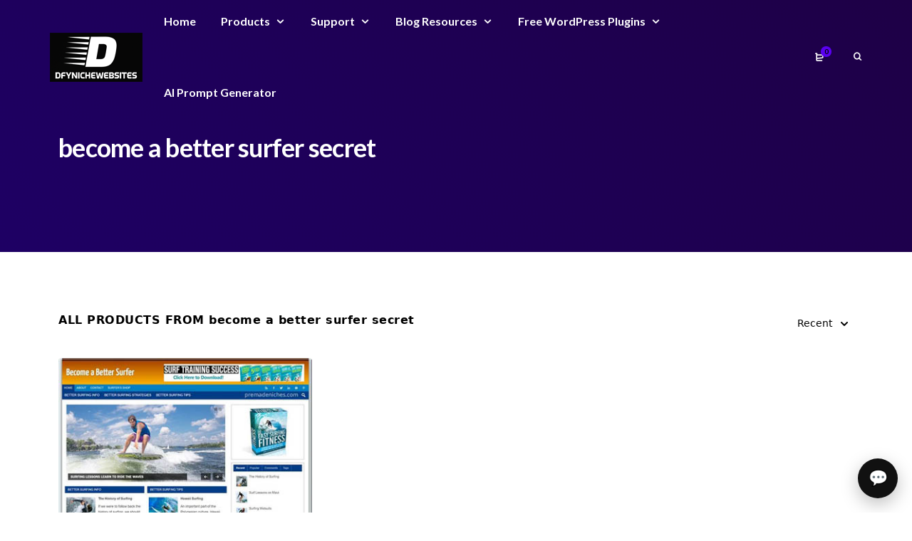

--- FILE ---
content_type: text/css; charset=utf-8
request_url: https://www.dfynichewebsites.com/wp-content/plugins/ai-download-assistant-edd-dualkey-filtered/assets/assistant.css?ver=1.2.0
body_size: 751
content:
.edasa-bubble{position:fixed;right:20px;bottom:20px;width:56px;height:56px;border-radius:999px;display:flex;align-items:center;justify-content:center;background:#111;color:#fff;cursor:pointer;box-shadow:0 8px 24px rgba(0,0,0,.25);z-index:99999}
.edasa-bubble::after{content:'💬';font-size:22px}
.edasa-widget{position:fixed;right:20px;bottom:20px;width:360px;max-width:92vw;height:560px;background:#fff;border-radius:16px;overflow:hidden;box-shadow:0 20px 48px rgba(0,0,0,.28);z-index:99999;display:flex;flex-direction:column}
.edasa-widget.hidden{display:none}
.edasa-header{background:#111;color:#fff;padding:12px 14px;display:flex;align-items:center;justify-content:space-between}
.edasa-title{font-weight:600}.edasa-close{background:transparent;border:none;color:#fff;font-size:22px;cursor:pointer}
.edasa-body{flex:1;display:flex;flex-direction:column;gap:10px;padding:12px;overflow:hidden}
.edasa-messages{flex:1;overflow:auto;display:flex;flex-direction:column;gap:8px;padding-right:4px}
.edasa-message{padding:10px 12px;border-radius:12px;max-width:86%;line-height:1.5}
.edasa-message.bot{background:#f2f3f5;color:#111;align-self:flex-start}
.edasa-message.user{background:#111;color:#fff;align-self:flex-end}
.edasa-recs{border-top:1px solid #eee;padding-top:8px;overflow:auto;max-height:46%}
.edasa-recs-title{font-weight:600;margin-bottom:6px}
.edasa-card{display:block;border:1px solid #eee;border-radius:12px;padding:10px;margin-bottom:8px;text-decoration:none;color:inherit}
.edasa-card img{width:100%;height:auto;border-radius:8px;margin-bottom:6px;object-fit:cover}
.edasa-name{font-weight:600;margin-bottom:4px}
.edasa-price{color:#0a7a0a;margin-bottom:6px}
.edasa-actions{display:flex;gap:8px}
.edasa-btn{display:inline-block;padding:8px 10px;border:1px solid #111;border-radius:8px;text-decoration:none}
.edasa-btn:hover{background:#111;color:#fff}
.edasa-form{display:flex;gap:8px;border-top:1px solid #eee;padding:10px}
.edasa-input{flex:1;padding:10px;border:1px solid #ddd;border-radius:10px}
.edasa-send{padding:10px 14px;background:#111;color:#fff;border:none;border-radius:10px;cursor:pointer}
.edasa-send:hover{opacity:.9}

--- FILE ---
content_type: text/css; charset=utf-8
request_url: https://www.dfynichewebsites.com/wp-content/themes/mayosis/css/essential.css?ver=6.9
body_size: 36611
content:
@charset "UTF-8";

:root {
  --primary-color: #5a00f0;
  --primary-text-color: #ffffff;

}


a{
    text-decoration:none
}
.breadcrumb{
    display:block
}
figure{
    margin:0
}
.theme--sidebar--widget ol,.theme--sidebar--widget ul{
    padding-left:0;
    padding-right:0
}
.post-viewas .nav-tabs{
    border:none
}
.post-viewas .nav-tabs .nav-link{
    padding:0;
    border:none
}
.post-viewas .nav-tabs .nav-link.active{
    background:0 0
}
.masonryrow{
    padding:0
}
   .awp-btn-pause{
       display:none;
   }
    
    .page-numbers.dots{
	max-height:38px;
	line-height:14px !important
}
.mayosis-dark-switcher button{
    background:transparent;
    border:none;
    padding:0 15px;
}
.mayosis-dark-switcher button i,
.mayosis-option-menu i.isax{
    font-weight:900;
}
#edd_download_pagination {
    margin-top: 30px;
}
.msv-audio-excerpt{
        margin-top: 15px;
    line-height: 1.6;
  
    opacity: .7;
    font-size: 16px;
}
[data-theme='light'] .d-block-light,
body.sp-night-mode-on.d-block-dark {
    display: block !important;
}
body.sp-night-mode-on.overlay_content_center .edd-submit.button{
    background:transparent !important;
}
.dark-version-logo{
    display:none;
    visibility:hidden;
}

body.sp-night-mode-on .dark-version-logo{
    display:block;
    visibility:visible;
}
body.sp-night-mode-on .light-version-logo{
    display:none !important;
    visibility:hidden;
}
.message {
    margin-top: 10px;
    border-radius: 3px;
   
}

.message.success {
    background-color: #d4edda;
    color: #155724;
    border: 1px solid #c3e6cb;
}

.message.error {
    background-color: #f8d7da;
    color: #721c24;
    border: 1px solid #f5c6cb;
}
.masyosis-ajax-login-register{
    width:100%;
    background-color: var(--primary-color);
    border-color: var(--primary-color);
    color:var(--primary-text-color);
}

@media (max-width:990px){
 body.sp-night-mode-on  .dark-version-desktop-logo,
 .dark-version-desktop-logo,
 .light-version-desktop-logo{
         display:none !important;
    visibility:hidden;
    }
}
@media (min-width:991px){
    .light-version-logo{
        display:none;
        visibility:hidden;
    }
    .sidebar-main-logo .light-version-logo{
        display:block;
        visibility:visible;
    }
 body.sp-night-mode-on .dark-version-logo{
        display:none;
    visibility:hidden;
    }
    
    body.sp-night-mode-on .sidebar-main-logo .dark-version-logo{
          display:block;
        visibility:visible;
    }
}
@media (max-width:1049px){
    
    .block_of_dual_button a{
        margin-bottom:12px
    }
}
@media (min-width:768px){
.subscribe_form_dm{
    max-width:80%;
    margin:0 auto;
}
.subscribe_form_dm .wpcf7-form-control-wrap{
    flex:1;
}
    .msv-audio-excerpt{
          max-width: 60%;
    }
     #edd_download_pagination{
        margin-top: 60px;    display: flex;    justify-content: center;    width: 100%;    margin-left: 0;    flex-wrap: wrap;
    }
    .mayosis-cat--grid-col-4.mayoelementor-grid--download--categories .mayo-grid-box-elementor-cats{
        width:25%
    }
    .mayosis-cat--grid-col-2.mayoelementor-grid--download--categories .mayo-grid-box-elementor-cats{
        width:50%
    }
    .mayosis-cat--grid-col-3.mayoelementor-grid--download--categories .mayo-grid-box-elementor-cats{
        width:33.333%
    }
    .mayosis-cat--grid-col-5.mayoelementor-grid--download--categories .mayo-grid-box-elementor-cats{
        width:20%
    }
    .mayosis-cat--grid-col-6.mayoelementor-grid--download--categories .mayo-grid-box-elementor-cats{
        width:16.666%
    }
    .main-menu .navbar-nav>li{
        float:left
    }
    .dm-inner-content{
        padding-left:0!important;
        padding-right:0!important
    }
    .main-menu .navbar-right .dropdown-menu{
        left:0;
        right:auto!important
    }
    .edd_download_columns_0 .edd_download,.edd_download_columns_3 .edd_download{
        width:49%
    }

}
@media(min-width:991px){
    .dark-version-desktop-logo{
          display:none;
    visibility:hidden;
    }
        body.sp-night-mode-on .dark-version-desktop-logo{
    display:block !important;
    visibility:visible;
}
body.sp-night-mode-on .light-version-desktop-logo{
    display:none !important;
    visibility:hidden;
}
}
@media (min-width:1200px){
    .dm_double_hero_left .vc_column-inner{
        padding-left:390px!important;
        padding-right:120px!important
    }
    .dm_double_hero_right .vc_column-inner{
        padding-left:112px!important;
        padding-right:385px!important
    }
    .home_hero .product-search-form{
        padding:0 200px
    }
    .compact-container{
        max-width:800px
    }
}
.dec.quantity-change-button,.inc.quantity-change-button{
    display:none
}
#mayosis-product-list-msv-grid,
#mayosis-product-list-msv-grid4col{
    width:100%;
    position:relative;
}
#mayosis-product-list-msv-grid img,
#mayosis-product-list-msv-grid4col img{
    width:100%;
    margin-bottom:30px;
    border-radius:3px;
}
@media (min-width:1400px){
    .cart_top_1 .cart_widget .mini_cart{
        min-width:360px
    }
}
.edd_downloads_list.edd_download_columns_3{
    display:flex;
    flex-wrap:wrap
}
.mayofilter-orderby{
    width:auto;
    max-width:100%;
    border:none
}
.mayofilter-edd-sorting{
    float:right;
    display:flex;
    flex-wrap:wrap;
    justify-content:flex-end;
    width:100%
}
@media (max-width:990px){
    .single_main_header_products .single-product-buttons a.edd-fd-button{
        min-width:100%!important;
        margin-bottom:15px
    }
    .social-button-bottom{
        display:block
    }
    .free_download_block .no-padding{
        padding-left:15px!important;
        padding-right:15px!important
    }
    #commentform .form-submit{
        width:100%;
        float:right;
        margin-top:7px
    }
    .comment-form-author.comment-form-field,.comment-form-email.comment-form-field,.comment-form-url.comment-form-field{
        width:100%;
        float:left;
        margin-right:20px;
        margin-top:7px
    }
}
ol,ul{
    padding-left:1.3em
}
.heads-up{
    transform:translateY(-130%);
    transform:translate3d(0,-130%,0);
    transition:all .95s cubic-bezier(.2,1,.2,1),transform .95s cubic-bezier(.2,1,.2,1);
    -webkit-transition:all .95s cubic-bezier(.2,1,.2,1),-webkit-transform .95s cubic-bezier(.2,1,.2,1)
}
.header-master{
    width:100%
}
.to-flex-row{
    display:-webkit-box;
    display:-ms-flexbox;
    display:flex;
    -webkit-box-orient:horizontal;
    -webkit-box-direction:normal;
    -ms-flex-direction:row;
    flex-direction:row;
    -ms-flex-wrap:nowrap;
    flex-wrap:nowrap;
    -webkit-box-align:center;
    -ms-flex-align:center;
    align-items:center;
    -webkit-box-pack:justify;
    -ms-flex-pack:justify;
    justify-content:space-between;
    height:100%;
    padding:0 15px
}
.to-flex-col{
    max-height:100%;
    display:-webkit-box;
    display:-ms-flexbox;
    display:flex;
    -webkit-box-orient:horizontal;
    -webkit-box-direction:normal;
    -ms-flex-direction:row;
    flex-direction:row;
    -webkit-box-align:center;
    -ms-flex-align:center;
    align-items:center
}
.th-flex-flex-middle .th-col-center{
    -webkit-box-flex:1;
    -ms-flex:1 1 0;
    flex:1 1 0
}
.th-flex-equal-sides .th-col-left,.th-flex-equal-sides .th-col-right{
    -webkit-box-flex:1;
    -ms-flex:1 1 0;
    flex:1 1 0
}
.header-top ul{
    list-style:none;
    margin:0;
    padding:0
}
.header-top .dropdown-menu.mini_cart{
    z-index:9999
}
.header-search-form input[type=search],.header-search-form input[type=text],.header-search-form select{
    padding:0 20px
}
.header-search-form{
    padding:0 15px
}
.custom-button{
    line-height:22px;
    max-height:40px;
    padding:7px 20px 10px;
    background:#549a08;
    border-radius:3px;
    color:#fff;
    margin:0 15px;
    border:2px solid #549a08;
    transition:all .25s
}
.ghost-button{
    background:0 0!important
}
.code-blocks{
    list-style:none;
    margin:0;
    padding:0 15px
}
.mayosis-carousel-item{
    list-style:none
}
footer .light-version-logo{
        display:block;
    visibility:visible;
}

 body.sp-night-mode-on footer .light-version-logo{
        display:none !important;
    visibility:hidden;
}

 body.sp-night-mode-on footer .dark-version-logo{
        display:block !important;
    visibility:visible;
}
.lSSlideOuter{
    overflow:hidden;
    -webkit-touch-callout:none;
    -webkit-user-select:none;
    -khtml-user-select:none;
    -moz-user-select:none;
    -ms-user-select:none;
    user-select:none
}
.lightSlider:after,.lightSlider:before{
    content:" ";
    display:table
}
.lightSlider{
    overflow:hidden;
    margin:0
}
.lSSlideWrapper{
    max-width:100%;
    overflow:hidden;
    position:relative
}
.lSSlideWrapper>.lightSlider:after{
    clear:both
}
.lSSlideWrapper .lSSlide{
    -webkit-transform:translate(0,0);
    -ms-transform:translate(0,0);
    transform:translate(0,0);
    -webkit-transition:all 1s;
    -webkit-transition-property:-webkit-transform,height;
    -moz-transition-property:-moz-transform,height;
    transition-property:transform,height;
    -webkit-transition-duration:inherit!important;
    transition-duration:inherit!important;
    -webkit-transition-timing-function:inherit!important;
    transition-timing-function:inherit!important
}
.lSSlideWrapper .lSFade{
    position:relative
}
.lSSlideWrapper .lSFade>*{
    position:absolute!important;
    top:0;
    left:0;
    z-index:9;
    margin-right:0;
    width:100%
}
.lSSlideWrapper.usingCss .lSFade>*{
    opacity:0;
    -webkit-transition-delay:0;
    transition-delay:0;
    -webkit-transition-duration:inherit!important;
    transition-duration:inherit!important;
    -webkit-transition-property:opacity;
    transition-property:opacity;
    -webkit-transition-timing-function:inherit!important;
    transition-timing-function:inherit!important
}
.lSSlideWrapper .lSFade>.active{
    z-index:10
}
.lSSlideWrapper.usingCss .lSFade>.active{
    opacity:1
}
.lSSlideOuter .lSPager.lSpg{
    margin:10px 0 0;
    padding:0;
    text-align:center
}
.lSSlideOuter .lSPager.lSpg>li{
    cursor:pointer;
    display:inline-block;
    padding:0 15px
}
.lSSlideOuter .lSPager.lSpg>li a{
    background-color:#222;
    border-radius:30px;
    display:inline-block;
    height:6px;
    overflow:hidden;
    text-indent:-999em;
    width:6px;
    position:relative;
    z-index:99;
    -webkit-transition:all .5s linear 0;
    transition:all .5s linear 0
}
.lSSlideOuter .lSPager.lSpg>li.active a,.lSSlideOuter .lSPager.lSpg>li:hover a{
    background-color:#428bca
}
.lSSlideOuter .lSPager.lSpg>li.active a{
    height:8px;
    width:8px
}
.lSSlideOuter .media{
    opacity:.8
}
.lSSlideOuter .media.active{
    opacity:1
}
.lSSlideOuter .lSPager.lSGallery{
    list-style:none outside none;
    padding-left:0;
    margin:0;
    overflow:hidden;
    transform:translate3d(0,0,0);
    -moz-transform:translate3d(0,0,0);
    -ms-transform:translate3d(0,0,0);
    -webkit-transform:translate3d(0,0,0);
    -o-transform:translate3d(0,0,0);
    -webkit-transition-property:-webkit-transform;
    -moz-transition-property:-moz-transform;
    -webkit-touch-callout:none;
    -webkit-user-select:none;
    -khtml-user-select:none;
    -moz-user-select:none;
    -ms-user-select:none;
    user-select:none
}
.lSSlideOuter .lSPager.lSGallery li{
    overflow:hidden;
    -webkit-transition:border-radius .12s linear 0 .35s linear 0;
    transition:border-radius .12s linear 0 .35s linear 0;
    padding:15px 5px 20px
}
.lSSlideOuter .lSPager.lSGallery li.active,.lSSlideOuter .lSPager.lSGallery li:hover{
    opacity:.25
}
.lSSlideOuter .lSPager.lSGallery img{
    display:block;
    height:auto;
    max-width:100%
}
.lSSlideOuter .lSPager.lSGallery:after,.lSSlideOuter .lSPager.lSGallery:before{
    content:" ";
    display:table
}
.lSSlideOuter .lSPager.lSGallery:after{
    clear:both
}
.lSSlideOuter.vertical .lSPager.lSGallery li{
    padding:10px 14.5px 10px 10.5px
}
.lSAction>a{
    font-size:26px;
    display:block;
    top:50%;
    height:32px;
    cursor:pointer;
    position:absolute;
    z-index:99;
    margin-top:-16px;
    opacity:.5;
    -webkit-transition:opacity .35s linear 0;
    transition:opacity .35s linear 0;
    color:#fff
}
.lSAction>a:hover{
    opacity:1;
    color:#fff
}
.lSAction>.lSPrev{
    left:10px
}
.lSAction>.lSPrev::before{
    content:"\2c2";
    font-family:Zeroicons-Line
}
.lSAction>.lSNext::before{
    content:"\2c3";
    font-family:Zeroicons-Line
}
.lSAction>.lSNext{
    right:10px
}
.lSAction>a.disabled{
    pointer-events:none
}
.cS-hidden{
    height:1px;
    opacity:0;
    overflow:hidden
}
.lSSlideOuter.vertical{
    position:relative
}
.lSSlideOuter.vertical.noPager{
    padding-right:0!important
}
.lSSlideOuter.vertical .lSGallery{
    position:absolute!important;
    right:0;
    top:0
}
.lSSlideOuter.vertical .lightSlider>*{
    width:100%!important;
    max-width:none!important
}
.lSSlideOuter.vertical .lSAction>a{
    left:50%;
    margin-left:-14px;
    margin-top:0
}
.lSSlideOuter.vertical .lSAction>.lSNext{
    background-position:31px -31px;
    bottom:10px;
    top:auto
}
.lSSlideOuter.vertical .lSAction>.lSPrev{
    background-position:0 -31px;
    bottom:auto;
    top:10px
}
.lSSlideOuter.lSrtl{
    direction:rtl
}
.lSSlideOuter .lSPager,.lSSlideOuter .lightSlider{
    padding-left:0;
    list-style:none outside none
}
.lSSlideOuter.lSrtl .lSPager,.lSSlideOuter.lSrtl .lightSlider{
    padding-right:0
}
.lSSlideOuter .lSGallery li,.lSSlideOuter .lightSlider>*{
    float:left
}
.lSSlideOuter.lSrtl .lSGallery li,.lSSlideOuter.lSrtl .lightSlider>*{
    float:right!important
}
@-webkit-keyframes rightEnd{
    0%{
        left:0
    }
    50%{
        left:-15px
    }
    100%{
        left:0
    }
}
@keyframes rightEnd{
    0%{
        left:0
    }
    50%{
        left:-15px
    }
    100%{
        left:0
    }
}
@-webkit-keyframes topEnd{
    0%{
        top:0
    }
    50%{
        top:-15px
    }
    100%{
        top:0
    }
}
@keyframes topEnd{
    0%{
        top:0
    }
    50%{
        top:-15px
    }
    100%{
        top:0
    }
}
@-webkit-keyframes leftEnd{
    0%{
        left:0
    }
    50%{
        left:15px
    }
    100%{
        left:0
    }
}
@keyframes leftEnd{
    0%{
        left:0
    }
    50%{
        left:15px
    }
    100%{
        left:0
    }
}
@-webkit-keyframes bottomEnd{
    0%{
        bottom:0
    }
    50%{
        bottom:-15px
    }
    100%{
        bottom:0
    }
}
@keyframes bottomEnd{
    0%{
        bottom:0
    }
    50%{
        bottom:-15px
    }
    100%{
        bottom:0
    }
}
.lSSlideOuter .rightEnd{
    -webkit-animation:rightEnd .3s;
    animation:rightEnd .3s;
    position:relative
}
.lSSlideOuter .leftEnd{
    -webkit-animation:leftEnd .3s;
    animation:leftEnd .3s;
    position:relative
}
.lSSlideOuter.vertical .rightEnd{
    -webkit-animation:topEnd .3s;
    animation:topEnd .3s;
    position:relative
}
.lSSlideOuter.vertical .leftEnd{
    -webkit-animation:bottomEnd .3s;
    animation:bottomEnd .3s;
    position:relative
}
.lSSlideOuter.lSrtl .rightEnd{
    -webkit-animation:leftEnd .3s;
    animation:leftEnd .3s;
    position:relative
}
.lSSlideOuter.lSrtl .leftEnd{
    -webkit-animation:rightEnd .3s;
    animation:rightEnd .3s;
    position:relative
}
.lightSlider.lsGrab>*{
    cursor:-webkit-grab;
    cursor:-moz-grab;
    cursor:-o-grab;
    cursor:-ms-grab;
    cursor:grab
}
.lightSlider.lsGrabbing>*{
    cursor:move;
    cursor:-webkit-grabbing;
    cursor:-moz-grabbing;
    cursor:-o-grabbing;
    cursor:-ms-grabbing;
    cursor:grabbing
}
#mayosisone_1 #image-gallery,#mayosisone_1 #vertical,#mayosisone_1 ul{
    padding:0;
    margin:0
}
#image-gallery img{
    box-shadow:none
}
.lSPager.lSGallery{
    padding:0
}
.testimonial-grid-carousel{
    position:relative
}
.slideControls{
    position:absolute;
    width:100%;
    top:20%;
    left:0;
    z-index:99
}
.slideControls i{
    font-size:30px
}
.slideControls .slideNext{
    right:0;
    position:absolute;
    cursor:pointer
}
.slideControls .slidePrev{
    left:0;
    position:absolute;
    cursor:pointer
}
.custom-mayo-about-shadow{
    box-shadow:0 8px 32px 0 rgba(30,20,80,.08)
}
.rss-widget-icon{
    display:none;
}
@media only screen and (min-width:991px){
    .slideControls{
        position:absolute;
        width:100%;
        top:20%;
        left:0;
        z-index:99
    }
    .slideControls .slideNext{
        right:-50px;
        position:absolute;
        cursor:pointer
    }
    .slideControls .slidePrev{
        left:-50px;
        position:absolute;
        cursor:pointer
    }
    .slideControls i{
        font-size:40px
    }
    .mayosis-font-case-control{
        text-align:right
    }
}
.free_download_block .edd-wl-button,.product-top-button-flex .edd-wl-button{
    display:none
}
a.edd-wl-button{
    z-index:99
}
.alignfull {
    width: 100vw;
    margin-left: calc(50% - 50vw);
    margin-right: calc(50% - 50vw);
}
.alignfull{
    position:relative;
    margin: 32px calc(50% - 50vw);
    max-width: 100vw;
    width: 100vw;
    clear: both;
    margin-top: 30px;
    clear:both
}
.wp-block-image.alignfull{
    position:relative;
    max-width:100vw
}
.wp-block-cover,.wp-block-cover.alignleft{
    margin:28px 0
}
@media only screen and (min-width:768px){
   
    .alignwide{
        width:auto;
        max-width:none;
        margin-left:-80px;
        margin-right:-80px
    }
    .alignfull iframe{
        width:100%
    }
    .post--full--width .alignfull{
        max-width:1000%
    }
    .post--full--width .alignwide{
        margin-left:calc(25% - 25vw);
        margin-right:calc(25% - 25vw);
        width:auto;
        max-width:1000%
    }
    .post--boxed--width .alignfull{
        margin-left:calc(77% - 50vw);
        margin-right:calc(0% - 0vw);
        width:auto;
        max-width:1000%
    }
    .alignfull img,.alignwide img{
        display:block;
        margin:0 auto
    }
}

.has-white-background-color{
    background:#fff
}
.has-light-gray-background-color{
    background:#f5f5f5
}
.has-medium-gray-background-color{
    background:#999
}
.has-dark-gray-background-color{
    background:#222a36
}
.has-purple-background-color{
    background:var(--primary-color)
}
.has-dark-blue-background-color{
    background:#28375a
}
.has-red-background-color{
    background:#c44d58
}
.has-yellow-background-color{
    background:#ecca2e
}
.has-green-background-color{
    background:#64a500
}
.has-white-color{
    color:#fff
}
.has-light-gray-color{
    color:#f5f5f5
}
.has-medium-gray-color{
    color:#999
}
.has-dark-gray-color{
    color:#222a36
}
.has-purple-color{
    color:var(--primary-color)
}
.has-dark-blue-color{
    color:#28375a
}
.has-red-color{
    color:#c44d58
}
.has-yellow-color{
    color:#ecca2e
}
.has-green-color{
    color:#64a500
}
.header-ghost-form .download_cat_filter,.header-ghost-form select{
    background-color:transparent!important
}
.header-ghost-form.header-search-form .mayosel-select,.header-ghost-form.header-search-form select{
    border-width:2px;
    border-style:solid;
    border-right:none;
    border-top-right-radius:0!important;
    border-bottom-right-radius:0!important;
    color:#28375a;
    line-height:35px;
    height:40px;
    border-right:0;
    font-size:16px
}
.header-ghost-form.header-search-form select:after{
    position:absolute;
    font-family:Zeroicons-Line;
    top:21%;
    right:10px;
    content:"\2304";
    font-size:14px;
    line-height:25px;
    z-index:999;
    color:#000
}
.header-ghost-form.header-search-form .search-btn::after{
    background:0 0!important;
    border:transparent;
    color:#28375a
}
.header-ghost-form .search-btn{
    left:auto!important;
    top:0;
    z-index:10;
    right:30px;
    width:auto
}
.header-ghost-form .search-btn::after{
    padding-left:0
}
.header-ghost-form select option{
    color:#28375a
}
.mayosis-category-available-search input[type=text]{
    border-top-left-radius:0 !important;
    border-bottom-left-radius:0 !important;
    padding-left:4%;
    background:0 0
}
.header-ghost-form.header-search-form input[type=text]:after{
    position:absolute;
    top:0;
    left:0;
    height:100%;
    width:100%;
    content:"\1f50d";
    font-family:Zeroicons-Line;
    font-weight:700;
    font-size:14px;
    line-height:53px;
    color:#fff;
    color:#fff;
    padding-left:19px;
    border-top-right-radius:3px;
    border-bottom-right-radius:3px;
    max-height:50px
}
.header-ghost-form .search-fields{
    background:0 0;
    vertical-align:middle;
    line-height:33px;
    margin-top:15px
}
.fes--my--submit{
    display:inline-block!important;
    width:auto!important;
    min-width:auto!important;
    text-transform:capitalize!important
}
.fes-url-row.fes--my--url-row{
    width:80%
}
.fes-url-choose-row .edd-submit.upload_file_button{
    text-transform:capitalize
}
.qxbox-cs-bg{
    display:inline-block
}
.authormessagemodal{
    z-index:99999
}
#authormessage,#authormessagelogin,#mayosis_variable_price,#vendorcontact,#vendorlogin{
    padding:30px;
    border-radius:3px;
    background:#fff
}
.dm_download_author .modal{
    position:fixed
}
.fes--widget--author--style1 .mayosis-author-details{
    padding-top:30px
}
.fes--widget--author--style1 .fes--author--avmeta{
    display:flex;
    -webkit-box-orient:horizontal;
    -webkit-box-direction:normal;
    -ms-flex-direction:row;
    flex-direction:row;
    -ms-flex-wrap:nowrap;
    flex-wrap:nowrap;
    -webkit-box-align:center;
    -ms-flex-align:center;
    align-items:center;
    -webkit-box-pack:justify
}
.author-buttons--section{
    padding:20px 0 5px;
    display:flex;
    flex-direction:row;
    -ms-flex-wrap:nowrap;
    flex-wrap:nowrap;
    -webkit-box-align:center;
    -ms-flex-align:center;
    align-items:center;
    -webkit-box-pack:justify;
    -ms-flex-pack:justify;
    justify-content:space-between
}
.fes--widget--author--style1 .btn.fes--author--btn{
    display:inline-block;
    flex:1
}
.btn.fes--author--btn{
    border:2px solid #1e0046;
    background:#1e0046;
    color:#fff;
    border-radius:3px;
    padding:7px 30px;
    margin:0 5px
}
.btn.ghost-fes-author-btn{
    background:0 0;
    color:#1e0046
}
.fes--widget--author--style1 .fes-widget--metabox{
    padding:0 15px
}
.fes--widget--author--style1 .btn.fes--author--btn.fill-fes-author-btn{
    margin-left:0
}
.fes--widget--author--style1 .btn.fes--author--btn.ghost-fes-author-btn{
    margin-right:0
}
.fes-widget--metabox h4{
    margin:0;
    font-size:18px;
    font-weight:700;
    line-height:22px
}
.fes-widget--metabox p{
    font-size:14px;
    line-height:18px;
    margin:0;
    opacity:.65
}
.fes-widget--metabox a{
    font-size:14px;
    line-height:18px;
    text-decoration:underline
}
.product-search-form form{
    display:flex;
    -ms-flex-flow:row nowrap;
    flex-flow:row nowrap;
    -ms-flex-align:center;
    align-items:center;
    -ms-flex-pack:justify;
    justify-content:space-between;
    width:100%
}
.product-search-form.style2 .search-btn{
    right:auto!important;
    top:0!important;
    z-index:10;
    left:0
}
.product-search-form.style2 .search-btn::after{
    background:0 0!important;
    border:transparent;
    color:#28375a
}
.edd_download_purchase_form .edd-wl-favorite{
    display:none
}
.edd-free-downloads-modal-wrapper{
    z-index:9999
}
.edd-free-downloads-modal-close{
    position:absolute;
    top:10px;
    right:10px;
    background:0 0;
    color:inherit;
    font-size:16px;
    line-height:1;
    text-align:center;
    border-radius:50%;
    width:24px;
    height:24px;
    transition:color.2s ease;
    -webkit-transition:color.2s ease;
    -moz-transition:color.2s ease
}
#edd-free-downloads-modal{
    width:396px;
    margin:0 auto;
    border-radius:5px;
    padding:2%;
    position:relative
}
#edd_free_download_form p{
    margin:0 0 15px
}
.edd-free-downloads-note-wrapper p{
    font-size:14px;
    line-height:20px;
    font-style:italic;
    opacity:.75
}
.edd-free-downloads-note-title{
    margin-bottom:8px
}
.edd-free-downloads-note-wrapper{
    padding-bottom:8px;
    display:block;
    float:left
}
.prime-cart-button .edd-submit.button,.prime-demo-button,.prime-multiple-button{
    font-size:14px!important;
    padding:13px 30px!important;
    font-weight:400!important;
    max-height:44px!important;
    line-height:16px!important
}
.icon-play{
    width:10px;
    height:12px;
    border-top:6px solid transparent;
    border-left:10px solid #000;
    border-bottom:6px solid transparent;
    margin-top:20px
}
.edd-wl-favorite i.glyphicon:before{
    content:"\2661";
    font-family:Zeroicons-Line!important;
    font-size:16px
}
.edd-wl-favorite.favorited i.glyphicon:before{
    content:"\2764";
    font-family:Zeroicons-Line!important
}
.prime-wishlist-fav .edd-wl-button.edd-wl-action.edd-wl-open-modal i.glyphicon-add:before{
    content:"\2b";
    font-family:Zeroicons-Line!important
}
i.glyphicon-add:before{
    font-family:Zeroicons-Line!important
}
.author-buttons--section .tec-follow-link{
    border:2px solid #1e0046;
    background:#1e0046;
    color:#fff;
    border-radius:3px;
    padding:7px 30px;
    margin:0 5px;
    width:100%;
    display:block;
    text-align:center
}
.fes-el,.fes-fields,.fes-fields .mayosel-select .list{
    width:100%
}
.fes-fields .mayosel-select{
    width:100%;
    background:#e9edf7;
    margin-bottom:40px;
    height:50px;
    line-height:50px
}
.fes--widget--author--style1 .ghost--buttons-fx,.fes--widget--author--style1 .solid--buttons-fx{
    margin:0 5px;
    flex:1
}
.fes--widget--author--style1 .ghost--buttons-fx a,.fes--widget--author--style1 .solid--buttons-fx a{
    width:100%;
    display:block;
    text-align:center
}
.ghost--buttons-fx a{
    background:0 0!important
}
.author-buttons--section a{
    font-size:14px;
    line-height:16px
}
.fes--widget--author--style1 .author-buttons--section{
    margin:0 0 0 -10px
}
.solid--buttons-fx a:hover{
    filter:contrast(125%) brightness(105%)
}
.fes--widget--author--style2 .fes--author--avmeta,.fes--widget--author--style2 .mayosis-author-details{
    text-align:center
}
.fes--widget--author--style2 .author-buttons--section{
    flex-wrap:wrap!important
}
.fes--widget--author--style2 .ghost--buttons-fx,.fes--widget--author--style2 .solid--buttons-fx{
    width:100%
}
.fes--widget--author--style2 .ghost--buttons-fx a,.fes--widget--author--style2 .solid--buttons-fx a{
    width:144px;
    margin:0 auto
}
.fes--widget--author--style2 .solid--buttons-fx{
    margin-bottom:10px
}
.fes--widget--author--style2 .mayosis-author-details{
    padding-top:30px
}
.fes--widget--author--style2 .fes-widget--metabox h4{
    margin-top:16px
}
.image--shape--rounded img{
    border-radius:3px
}
.image--shape--Circle img{
    border-radius:50% !important
}
.authormessagelogin{
    z-index:99999;
    top:20%
}
.single--author--content{
    padding-bottom:10px
}
.author--identity--box h5,.author--identity--box p{
    margin:0;
    padding:0
}
.author--box--btn{
    display:flex;
    padding:20px 0
}
.author--box--btn a{
    min-width:144px;
    text-align:center
}
.follow--au--btn a:hover{
    filter:contrast(125%) brightness(105%)
}
.follow--au--btn a{
    border:2px solid #1e0046;
    background:#1e0046;
    color:#fff;
    border-radius:3px;
    padding:7px 30px;
    margin:0 5px;
    display:inline-block;
    font-size:14px;
    line-height:18px
}
.contact--au--btn a{
    font-size:14px;
    line-height:18px
}
.follow--au--btn{
    margin-left:-5px
}
.bottom--meta--social ul{
    margin:0;
    padding:0;
    list-style:none
}
.bottom--meta--social ul li{
    float:left;
    padding:0 5px
}
.author--identity--box h5,.single--metabox--info h4{
    margin:0;
    padding:0;
    font-size:24px;
    line-height:28px;
    font-weight:700
}
.author--identity--box p,.single--metabox--info p{
    font-size:14px;
    opacity:.65;
    margin:0;
    line-height:20px
}
#edd-shipping-zip-wrap label{
    width:100%;
    float:left
}
#edd_checkout_form_wrap .mayosel-select{
    width:100%;
    background:#e9edf7
}
#edd-shipping-state-wrap{
    width:100%;
    float:left;
    display:flex;
    flex-wrap:wrap;
    margin-top:20px
}
#edd-shipping-state-wrap label{
    width:100%
}
#edd-shipping-state-wrap .mayosel-select{
    margin-bottom:20px
}
.product-main-header .eddr-notice{
    opacity:.5
}
.single-product-widget .eddr-notice{
    margin-top:10px;
    font-size:14px
}
.product_bottom_flex .eddr-notice{
    display:none
}
.login-submit input[type=submit],input[type=submit].edd-reviews-review-form-submit,input[type=submit].edd-reviews-vendor-feedback-form-submit{
    padding:15px 40px;
    font-weight:700;
    font-size:16px;
    line-height:18px;
    display:inline-block;
    background:var(--primary-color);
    text-transform:capitalize;
    border:2px solid var(--primary-color);
    max-height:50px;
    color:var(--primary-text-color);
    border-radius:3px
}
.single--metabox--info{
    padding:7.5px 12px
}
.fes-form-fieldset-vendor-contact legend{
    display:none
}
.bottom--meta--desc p{
    font-size:15px;
    margin:0
}
.bottom--meta--desc p i{
    padding-right:6px
}
.edd-reviews-vendor-feedback-item-wrap{
    background:0 0!important;
    padding:20px
}
.edd-reviews-vendor-feedback-item-wrap label{
    width:100%
}
.comment-form-cookies-consent label{
    width:95%!important
}
.edd_reviews_rating_box{
    width:100%;
    text-align:center
}
.edd_star_rating{
    display:inline-block
}
.edd_star_rating p{
    display:inline;
    font-size:14px;
}
.edd_reviews_rating_box span:before{
    content:"\2606";
    font-family:Zeroicons-Line;
    opacity:.5;
}
.edd_reviews_rating_box.stars5 span:before{
    content:"\2605";
    font-family:Zeroicons-Line;
    opacity:1;
}
.edd_reviews_rating_box.stars4 span:before{
    content:"\2605";
    font-family:Zeroicons-Line;
    opacity:1;
}
.edd_reviews_rating_box.stars4 span.rating-stars-last::before{
    content:"\2606";
    font-family:Zeroicons-Line;
    opacity:.5;
}
.star-rating [aria-label]{
    position:relative
}
.star-rating [aria-label]:after{
    content:attr(aria-label);
    display:none;
    position:absolute;
    top:100%;
    left:0;
    z-index:5000;
    pointer-events:none;
    padding:2px 5px;
    line-height:15px;
    white-space:nowrap;
    text-decoration:none;
    text-indent:0;
    overflow:visible;
    font-size:.9em;
    font-weight:400;
    color:#000;
    border-radius:2px
}
.bottom--meta--rating .edd-reviews-average-rating-label{
    display:none
}
.average-rating-vendor-page span{
    display:inline-block;
    padding-right:20px
}
.bottom--meta--rating .edd-reviews-rating{
    display:inline-block;
    vertical-align:middle
}
.fes--description p{
    padding:5%;
    text-align:center
}
.mayosis-filter-title{
    position:relative
}
@media (min-width:991px){
    #authormessage,#authormessagelogin,#mayosis_variable_price,#vendorcontact,#vendorlogin{
        min-width:600px
    }
    .fes--description p{
        padding:0 15% 64px
    }
    .edd-reviews-vendor-feedback-item-wrap{
        padding:20px;
        margin:30px -20px
    }
    .user-dashboard-page .tab-content{
        padding:80px 100px 72px!important
    }
}
.my-account-menu .my-account-list{
    padding:20px 0
}
.my-account-list ul{
    list-style:none;
    margin:0;
    line-height:24px
}
.product-search-form .download_cat_filter .mayosel-select{
    height:50px;
    line-height:48px;
    font-size:16px
}
.product-search-form .download_cat_filter .mayosel-select span.current{
    font-weight:700;
    color:#fff
}
.product-search-form .mayosel-select:after{
    border-color:#fff
}
.opacitydown75{
    opacity:.75
}
#edd_profile_editor_form .mayosel-select{
    width:100%;
    background:#e9edf7;
    height:44px
}
#edd_profile_editor_form .mayosel-select .list{
    width:100%
}
.mayosel-select{
    -webkit-tap-highlight-color:transparent;
    background-color:transparent;
    border-radius:3px;
    box-sizing:border-box;
    clear:both;
    cursor:pointer;
    display:block;
    float:left;
    font-family:inherit;
    font-size:14px;
    font-weight:400;
    height:42px;
    line-height:40px;
    outline:0;
    padding-left:18px;
    padding-right:30px;
    position:relative;
    text-align:left!important;
    -webkit-transition:all .2s ease-in-out;
    transition:all .2s ease-in-out;
    -webkit-user-select:none;
    -moz-user-select:none;
    -ms-user-select:none;
    user-select:none;
    white-space:nowrap;
    width:auto
}
.mayosel-select:hover{
    border-color:#dbdbdb
}
.mayosel-select.open,.mayosel-select:active,.mayosel-select:focus{
    border-color:#999
}
.mayosel-select:after{
    content:"\2304";
    font-family:Zeroicons-Line;
    display:block;
    pointer-events:none;
    position:absolute;
    right:16px;
    top:0;
    -webkit-transition:all .15s ease-in-out;
    transition:all .15s ease-in-out;
    width:5px;
    font-size:16px
}
.mayosel-select.open .list{
    opacity:1;
    pointer-events:auto;
    -webkit-transform:scale(1) translateY(0);
    -ms-transform:scale(1) translateY(0);
    transform:scale(1) translateY(0)
}
.mayosel-select.disabled{
    border-color:#ededed;
    color:#999;
    pointer-events:none
}
.mayosel-select.disabled:after{
    border-color:#ccc
}
.mayosel-select.wide{
    width:100%
}
.mayosel-select.wide .list{
    left:0!important;
    right:0!important
}
.mayosel-select.right{
    float:right
}
.mayosel-select.right .list{
    left:auto;
    right:0
}
.mayosel-select.small{
    font-size:12px;
    height:36px;
    line-height:34px
}
.mayosel-select.small:after{
    height:4px;
    width:4px
}
.mayosel-select.small .option{
    line-height:34px;
    min-height:34px
}
.mayosel-select .list{
    background-color:#fff;
    border-radius:3px;
    box-shadow:0 0 0 1px rgba(68,68,68,.11);
    box-sizing:border-box;
    margin-top:4px;
    opacity:0;
    overflow:hidden;
    padding:0;
    pointer-events:none;
    position:absolute;
    top:100%;
    left:0;
    -webkit-transform-origin:50% 0;
    -ms-transform-origin:50% 0;
    transform-origin:50% 0;
    -webkit-transform:scale(.75) translateY(-21px);
    -ms-transform:scale(.75) translateY(-21px);
    transform:scale(.75) translateY(-21px);
    -webkit-transition:all .2s cubic-bezier(.5,0,0,1.25),opacity .15s ease-out;
    transition:all .2s cubic-bezier(.5,0,0,1.25),opacity .15s ease-out;
    z-index:10001;
    max-height:300px;
    overflow-y:auto;
}
.mayosel-select .list:hover .option:not(:hover){
    background-color:transparent!important
}
.mayosel-select .option{
    cursor:pointer;
    font-weight:400;
    line-height:40px;
    list-style:none;
    min-height:40px;
    outline:0;
    padding-left:18px;
    padding-right:29px;
    text-align:left;
    -webkit-transition:all .2s;
    transition:all .2s;
    color:#28375a;
}
.mayosel-select .option.selected{
    font-weight:700
}
.mayosel-select .option.disabled{
    background-color:transparent;
    color:#999;
    cursor:default
}
.no-csspointerevents .mayosel-select .list{
    display:none
}
.no-csspointerevents .mayosel-select.open .list{
    display:block
}
.category--filter{
    display:inline-block;
    width:auto
}
.vendor--search--flex{
    display:flex;
    vertical-align:middle;
    align-items:center;
    margin-bottom:15px
}
.vendor--search--box{
    flex:1;
    position:relative
}
.vendor--search--box input[type=text]{
    width:auto;
    border:2px solid;
    max-height:40px;
    padding-left:16%;
    min-width:263px;
    margin:0
}
.vendor--search--box #searchform{
    width:auto;
    display:inline-block;
    position:relative
}
.vendor--search--box .search-btn{
    position:absolute;
    height:40px;
    width:50px;
    left:0;
    top:0;
    z-index:1000
}
.vendor--search--box .search-btn::after{
    height:100%;
    width:100%;
    content:"\1f50d";
    font-family:Zeroicons-Line;
    font-weight:700;
    font-size:14px;
    line-height:40px;
    color:#fff;
    color:#fff;
    padding-left:19px;
    border-top-right-radius:3px;
    border-bottom-right-radius:3px;
    max-height:40px;
    background:0 0
}
.vendor-blog--main{
    background:#edf0f7;
    padding:70px 0 0;
    margin-top:50px
}
.vendor-blog--main h5{
    font-size:30px;
    line-height:40px;
    text-align:center;
    margin-bottom:72px
}
#fes-product-list{
    box-shadow:2px 4px 12px 0 rgba(50,66,77,.15)
}
.product--flex--fes{
    display:block;
    -webkit-box-orient:horizontal;
    -webkit-box-direction:normal;
    -ms-flex-direction:row;
    flex-direction:row;
    -ms-flex-wrap:wrap;
    flex-wrap:wrap;
    -webkit-box-align:center;
    -ms-flex-align:center;
    align-items:center;
    -webkit-box-pack:justify;
    -ms-flex-pack:justify;
    justify-content:space-between;
    width:100%;
    background:#e9edf7;
    padding:15px
}
.product--flex--fes .fes-product-list-td{
    flex:0 0 100%;
    width:100%
}
.product--flex--fes:nth-of-type(odd){
    background:#fff;
    border-left:1px solid #edf0f7;
    border-right:1px solid #edf0f7
}
.product--flex--fes:nth-of-type(even){
    background:#edf0f7
}
.product--flex--fes:first-child{
    border-top-left-radius:6px;
    border-top-right-radius:6px
}
.product--flex--fes:bottom-child{
    border-bottom-left-radius:6px;
    border-bottom-right-radius:6px
}
@media (max-width:1199px){
    .header-bottom,.header-top .to-flex-row{
        height:auto!important
    }
    .single--author--flex{
        flex-wrap:wrap;
        justify-content:flex-start
    }
    .author--name--image{
        margin-top:-5%
    }
}
.user--dasboard--box,.user-dashboard-page .dasboard-tab{
    background:#fff;
    box-shadow:0 4px 32px 0 rgba(15,20,30,.08);
    border-radius:3px
}
.tab-content.user--dasboard--box{
    margin:80px 0
}
.is-hidden{
    opacity:0!important
}
.fes-contributor-list{
    padding:40px 0 80px
}
.vendor--list-searchbar{
    margin-bottom:27px
}
.fes-contributor-is-disabled{
    text-align:center;
    padding:80px 15px
}
.fes-contributor-is-disabled h3{
    font-size:36px
}
.wpb-js-composer .mayosis-container{
    overflow-x:hidden
}
.elementor-column-gap-default>.elementor-row>.elementor-column>.elementor-element-populated{
    padding:15px
}
.custombuttonmain.btn{
    padding:12px 40px;
    font-size:18px;
    border-radius:3px;
    font-weight:700
}
.custombuttona.btn{
    border-width:2px!important;
    padding:12px 40px;
    font-weight:700;
    font-size:18px;
    border-radius:3px
}
.custombuttonb.btn{
    border-width:2px!important;
    padding:11px 40px;
    font-weight:700;
    font-size:18px;
    border-radius:3px
}
.button-extra-padding{
    padding:12px 53px!important
}
.flexleft{
    justify-content:flex-start
}
.flexcenter{
    justify-content:center
}
.flexright{
    justify-content:flex-end
}
.mayosisicon{
    display:inline-block;
    height:32px;
    width:51px;
    margin-right:6px;
    margin-bottom:10px
}
.copyright-sidebar .sidebar-theme{
    background:0 0!important
}
.copyright-sidebar .footer-widget-title{
    display:none;
    margin:0
}
.gradient.single_dm_btn,.gradienta,.gradientb{
    border:none;
    border-radius:3px;
    padding:14px 42px;
    font-size:18px;
    font-weight:700
}
.mayosis_block_product{
    display:flex;
    flex-wrap:wrap;
    align-items:center;
    margin:40px -30px
}
.block_product_details,.block_product_thumbnail{
    padding:0 30px!important
}
.block_product_thumbnail a img{
    border-radius:3px
}
.block_product_details h4{
    font-size:36px;
    line-height:45px
}
.block_button_details{
    margin-top:31px
}
.block_button_details a.btn{
    padding:16px 60px 17px!important;
    display:inline-block;
    min-width:auto!important;
    width:auto!important
}
.title--button--box .btn.title--box--btn.transparent{
    background:0 0;
    border:2px solid
}
#content [class^=wp-block-]{
    margin-bottom:1.5em
}
.block-no-vertical-margins{
    margin-top:0!important;
    margin-bottom:0!important
}
.block-no-bottom-margin{
    margin-bottom:0!important
}
.block-1em-vertical-margins{
    margin-top:1em!important;
    margin-bottom:1em!important
}
.block-1em-bottom-margin{
    margin-bottom:1em!important
}
.block-border{
    border:1px solid #222;
    padding:.5em 1em
}
.block-border-bottom{
    border-bottom:1px solid #222;
    padding-bottom:1em
}
.block-no-border{
    border:none!important
}
.block-rounded,.block-rounded-all{
    border-radius:8px!important;
    padding:1em 1.5em
}
.block-rounded-top{
    border-top-left-radius:8px;
    border-top-right-radius:8px;
    padding-top:1em
}
.block-rounded-bottom{
    border-bottom-left-radius:8px;
    border-bottom-right-radius:8px;
    padding-bottom:1em
}
.block-rounded-left{
    border-top-left-radius:8px;
    border-bottom-left-radius:8px;
    padding-left:1em
}
.block-rounded-right{
    border-top-right-radius:8px;
    border-bottom-right-radius:8px;
    padding-bottom:1em
}
.block-bg-transparent-gray{
    background-color:rgba(0,0,0,.1)!important
}
blockquote.wp-block-quote{
    background:#edf0f7;
    border-width:0;
    border-left:4px solid var(--primary-color);
    overflow:auto;
    padding:1em 1.5em 1em 1.2em;
    width:90%
}
.has-small-font-size{
    font-size:14px!important;
    font-weight:400
}
.has-regular-font-size{
    font-size:18px;
    font-weight:400
}
.has-large-font-size{
    font-size:26px!important;
    font-weight:700
}
.has-huge-font-size{
    font-size:36px!important;
    font-weight:700
}
.wp-block-cover .wp-block-cover-text,.wp-block-cover h2{
    font-size:26px;
    line-height:1.4;
    font-weight:700;
    width:100%;
    padding:0
}
.wp-block-quote p{
    font-style:italic;
    font-size:1em;
    margin:0
}
.wp-block-quote cite{
    border-width:0;
    color:inherit;
    display:block;
    font-style:normal;
    font-weight:700;
    margin-left:3em;
    margin-top:.5em
}
.wp-block-columns{
    grid-column-gap:1em;
    padding:0 3%
}
.wp-block-columns [class^=wp-block-]{
    margin:0
}
.wp-block-quote:not(.is-large):not(.is-style-large){
    border-left:4px solid var(--primary-color);
    padding-left:1em
}
.wp-block-button__link{
    border-radius:3px;
    box-shadow:none;
    color:inherit;
    cursor:pointer;
    display:inline-block;
    font-size:.88889em;
    margin:0;
    padding:12px 24px;
    text-align:center;
    text-decoration:none;
    white-space:normal;
    overflow-wrap:break-word;
    line-height:1.8;
    font-family:-apple-system,BlinkMacSystemFont,"Segoe UI",Roboto,Oxygen,Ubuntu,Cantarell,"Fira Sans","Droid Sans","Helvetica Neue",sans-serif;
    font-size:.88889em;
    font-weight:700;
    color:var(--primary-text-color);
    background-color:var(--primary-color)
}
.wp-block-button.is-style-outline .wp-block-button__link,.wp-block-button__link.is-style-outline{
    color:var(--primary-color)
}
.wp-block-button.is-style-outline .wp-block-button__link:hover,.wp-block-button__link.is-style-outline:hover{
    color:var(--primary-color)
}
.wp-block-button a{
    border:0;
    font-weight:700;
    margin:7.5px 0
}
.wp-block-button:not([style]) a:focus,.wp-block-button:not([style]) a:hover{
    color:#fff
}
.wp-block-button.alignfull,.wp-block-button.alignwide{
    display:block
}
.wp-block-categories-list li,.wp-block-categories-list ul{
    list-style:none;
    margin:0;
    padding:0
}
.wp-block-categories-list li{
    padding:.25em 0
}

.wp-block-categories-list ul ul{
    padding-left:2em
}
.wp-block-categories-list ul ul li:last-child{
    padding-bottom:0
}
.wp-block-code,.wp-block-preformatted{
    background:#edf0f7;
    border:none;
    border-bottom-color:#cdd0d8;
    border-radius:2px;
    font-family:Inconsolata,monospace;
    font-size:.9rem;
    height:auto;
    margin:0;
    margin-bottom:1.5em;
    outline:0;
    overflow:auto;
    padding:20px 30px;
    vertical-align:middle;
    width:100%;
    word-wrap:break-word;
    white-space:nowrap;
    line-height:1.75
}
.wp-block-code .blocks-plain-text{
    background:0 0;
    border:none!important;
    color:inherit!important;
    font-family:inherit!important;
    font-size:.8em;
    margin:0!important;
    overflow-x:auto!important;
    padding:0!important
}
.wp-block-cover-image{
    min-height:50vw;
    height:100%
}
.wp-block-cover-image.has-parallax{
    min-height:25vw
}
.is-ios .wp-block-cover-image.has-parallax{
    background-attachment:scroll
}
.wp-block-cover-image.has-background-dim,.wp-block-cover.has-background-dim{
    background-color:#000
}
#content .wp-block-cover-image.has-parallax{
    margin-bottom:0
}
ul.wp-block-gallery,ul.wp-block-gallery li{
    padding:0
}
.wp-block-image.aligncenter{
    margin:0 auto
}
.wp-block-gallery .blocks-gallery-image figcaption,.wp-block-gallery .blocks-gallery-item figcaption{
    font-size:.75rem;
    line-height:1.6
}
.has-background.has-light-gray-background-color{
    background-color:#f5f5f5
}
.has-background.has-medium-gray-color{
    background-color:#999
}
.has-background.has-dark-gray-color{
    background-color:#222a36
}
.has-background.has-purple-color{
    background-color:var(--primary-color)
}
.has-background.has-dark-blue-color{
    background-color:#28375a
}
.has-background.has-red-color{
    background-color:#c44d58
}
.has-background.has-yellow-color{
    background-color:#ecca2e
}
.has-background.has-green-color{
    background-color:#64a500
}
.has-background.has-white-color{
    background-color:#fff
}
figure.wp-block-image.alignleft{
    margin:.5em 1em 1em 0
}
figure.wp-block-image.alignright{
    margin:.5em 0 1em 1em
}
figure.wp-block-image.aligncenter{
    margin:1em auto
}
#content .wp-block-image figcaption{
    margin:-.25em 0 .25em
}
.wp-block-embed{
    clear:both
}
[class^=wp-block-embed-]{
    clear:both
}
.wp-block-latest-posts__post-date{
    color:inherit;
    margin-bottom:0;
    opacity:.8
}
.wp-block-latest-posts,.wp-block-latest-posts li{
    list-style:none;
    margin:0
}
.wp-block-latest-posts li{
    padding:.25em 0
}
#content .wp-block-latest-posts li{
    padding:.25em 2em
}
.alignnone,.wp-block-embed,.wp-block-image{
    margin:40px 0
}
.wp-block-latest-posts.is-grid li{
    border:0
}
.wp-block-pullquote{
    border:none;
    background:rgba(0,0,0,.15);
    color:inherit;
    padding:30px;
    margin-bottom:30px
}
.wp-block-pullquote blockquote{
    margin-bottom:0
}
.wp-block-pullquote blockquote p{
    font-size:2.25rem;
    margin-bottom:0;
    font-weight:600;
    font-style:italic;
    color:#28375a
}
.wp-block-pullquote cite{
    opacity:.8;
    font-size:.8rem
}
.wp-block-separator{
    background-color:#767676;
    border:none;
    box-sizing:content-box;
    height:2px;
    margin:1rem auto;
    width:100%
}
.wp-block-separator:not(.is-style-wide):not(.is-style-dots){
    max-width:180px;
    margin:2.8em auto
}
.wp-block-table{
    display:table
}
.wp-block-table th{
    padding:4px;
    text-align:left
}
.wp-block-table td{
    margin:0;
    padding:15px
}
.wp-block-audio audio{
    outline:0
}
.wp-block-table.is-style-stripes td,.wp-block-table.is-style-stripes th{
    border-color:#b4bccc
}
.wp-block-archives-list.wp-block-archives{
    list-style:none
}
.wp-block-archives-list.wp-block-archives li a{
    text-decoration:none;
    
    transition:.3s ease-in;
    font-weight:400;
    font-size:1rem;
    color:#28375a
}
.post-main-content h1,.post-main-content h2,.post-main-content h3,.single-post-block h1,.single-post-block h2,.single-post-block h3,.single-post-block h4{
    margin-top:calc(13px + 1.2rem)!important;
    margin-bottom:calc(10px + 1.2rem)!important
}
.blocks-gallery-grid.is-cropped .blocks-gallery-image a,.blocks-gallery-grid.is-cropped .blocks-gallery-image img,.blocks-gallery-grid.is-cropped .blocks-gallery-item a,.blocks-gallery-grid.is-cropped .blocks-gallery-item img,.wp-block-gallery.is-cropped .blocks-gallery-image a,.wp-block-gallery.is-cropped .blocks-gallery-image img,.wp-block-gallery.is-cropped .blocks-gallery-item a,.wp-block-gallery.is-cropped .blocks-gallery-item img{
    border-radius:3px
}
@media (min-width:600px){
    .wp-block-column:not(first-child),.wp-block-column:nth-child(2n){
        margin-left:28px
    }
}
@media only screen and (max-width:580px){
    .wp-block-text-columns,.wp-block-text-columns.aligncenter{
        display:block
    }
    .wp-block-text-columns.columns-2 .wp-block-column,.wp-block-text-columns.columns-3 .wp-block-column,.wp-block-text-columns.columns-4 .wp-block-column{
        float:none;
        margin-left:0;
        margin-right:0;
        width:100%
    }
}
.wp-block-table{
    background:0 0;
    margin-bottom:15px
}
.wp-block-table td,.wp-block-table th{
    padding:.8rem;
    border:2px solid #b4bccc;
    word-break:break-all
}
.wp-block-verse{
    background:#edf0f7;
    border:none;
    border-width:0;
    box-shadow:none;
    font-family:Alegreya,serif;
    font-size:1em;
    font-style:italic;
    padding:1em 1.5em 1em 1.2em;
    width:90%
}
.wp-block-categories li a,.wp-block-latest-posts li a{
    color:inherit;
    transition:.3s ease-in;
    font-weight:400;
    font-size:1rem;
    color:#28375a
}

.single-post-block ul.blocks-gallery-grid{
    margin-left:0
}
.additional_description{
    background:#edf0f7;
    padding:60px 0
}
.sidebar-header-mobile-nav{
    height:100px
}
.sidebar-header-mobile-nav .sticky-logo{
    display:none
}
.subscription-details-reciept{
    margin:40px 0;
    background:#fff;
    box-shadow:0 4px 32px 0 rgba(15,20,30,.08);
    padding-bottom:30px
}
.subscription-details-reciept h3{
    background:#26264d;
    padding:20px 0;
    color:#fff;
    text-align:center;
    text-transform:uppercase;
    font-size:18px;
    margin:0
}
.subscription-details-reciept #edd_subscription_receipt{
    background:0 0!important;
    border:none!important
}
#edd_subscription_receipt th{
    font-weight:700
}
#edd_subscription_receipt td,#edd_subscription_receipt th{
    padding:10px 25px
}
p.edd-sl-manage-license-details{
    font-weight:700;
    font-size:20px;
    line-height:30px
}
.edd_all_access_pass_status.Active,.edd_subscription_status.Active,.edd_subscription_status.Completed{
    background:rgba(28,144,7,.12);
    color:#1c9007;
    padding:0 5px 2px;
    border-radius:3px
}
.edd_subscription_status.Pending{
    background:rgba(230,119,23,.12);
    color:#e67717;
    padding:0 5px 2px;
    border-radius:3px
}
.edd_subscription_status.Cancelled,.edd_subscription_status.Expired,.edd_subscription_status.Failing{
    background:rgba(218,0,20,.12);
    color:#da0014;
    padding:0 5px 2px;
    border-radius:3px
}
.widget-stats-counter .footer-widget-title{
    margin-bottom:22px
}
.mayosis_user_avatar_submit{
    border:none;
    color:#fff;
    padding:7px 40px;
    font-weight:600;
    font-size:16px;
    border-radius:0;
    border-bottom-left-radius:3px;
    border-bottom-right-radius:3px
}
.mayosis-avatar-image-block img{
    border-radius:3px
}
.mayosis-avatar-image-block{
    position:relative;
    display:inline-block
}
.mayosis-profile-description{
    font-style:italic
}
.mayosis-avatar-box{
    position:relative;
    display:inline-block;
    background:#e9edf7;
    padding:45px;
    border-top-left-radius:3px;
    border-top-right-radius:3px
}
#mayosis-user-avatar-form{
    text-align:center;
    margin-bottom:60px
}
.mayosis-avatar-image-block .btn-file{
    overflow:hidden;
    border-radius:3px;
    position:absolute;
    left:0;
    right:0;
    display:none;
    height:100%;
    width:100%;
    top:0;
    background:rgba(0,0,0,.6);
    cursor:pointer;
    font-size:14px;
    line-height:18px;
    padding:33px 20px
}
.mayosis-avatar-image-block:hover .btn-file{
    display:block
}
.mayosis-avatar-image-block .btn-file input[type=file]{
    position:absolute;
    top:0;
    right:0;
    min-width:100%;
    min-height:100%;
    text-align:right;
    opacity:0;
    outline:0;
    background:0 0;
    cursor:inherit;
    display:block
}
#edd_profile_avatar_wrap{
    text-align:center;
    margin:0 0 40px
}
.edd_profile_custom_avatar{
    display:inline-block;
    padding:25px;
    border-radius:3px;
    background:#e9edf7
}
.edd-avatar-input-wrap{
    display:inline-block;
    position:relative
}
#edd_avatar_button{
    position:absolute;
    left:0;
    top:0;
    background:rgba(0,0,0,.22);
    border:none;
    color:#fff;
    line-height:20px;
    height:100%;
    display:none
}
.edd-avatar-input-wrap:hover #edd_avatar_button{
    display:block
}
.edd-avatar-preview-wrap{
    position:relative;
    display:inline-block
}
.avatar-btn{
    padding:3px 30px;
    border:1px solid;
    border-radius:3px;
    display:inline-block;
    margin:15px 0;
    cursor:pointer;
    font-size:14px;
    line-height:24px
}
#edd_avatar_remove_button{
    position:absolute;
    top:0;
    background:rgba(40,40,55,.25);
    color:#fff;
    width:100%;
    height:100%;
    display:none;
    vertical-align:middle;
    left:0;
    right:0;
    line-height:90px
}
.edd-avatar-preview-wrap:hover #edd_avatar_remove_button{
    display:block
}
#affwp-affiliate-dashboard #affwp-affiliate-dashboard-tabs li a{
    text-decoration:none;
    padding:10px 15px;
    display:block
}
#affwp-affiliate-dashboard #affwp-affiliate-dashboard-tabs li.active a{
    text-decoration:none;
    color:#28375a;
    background:0 0;
    font-weight:700
}
.affwp-affiliate-dashboard-tab a:before{
    padding-right:8px;
    vertical-align:middle;
    font-family:Zeroicons-Line
}
.af-dasboard-menu-icon-Affiliate a:before{
    content:"\1f517"
}
.af-dasboard-menu-icon-Statistics a:before{
    content:"\1f4c2"
}
.af-dasboard-menu-icon-Graphs a:before{
    content:"\2751"
}
.af-dasboard-menu-icon-Referrals a:before{
    content:"\2661"
}
.af-dasboard-menu-icon-Payouts a:before{
    content:"\2a33"
}
.af-dasboard-menu-icon-Visits a:before{
    content:"\1f464"
}
.af-dasboard-menu-icon-Creatives a:before{
    content:"\25a6"
}
.af-dasboard-menu-icon-Settings a:before{
    content:"\2699"
}
.affiliate-mobile-dashboard-menu{
    display:flex;
    justify-content:space-between;
    padding:50px 0
}
#affwp-affiliate-dashboard #affwp-affiliate-dashboard-tabs li{
    width:100%
}
#affwp-affiliate-dashboard #affwp-affiliate-dashboard-tabs{
    margin:0
}
.mayosis-affliate-tabs{
    background:#fff;
    padding-bottom:7px
}
.mayosis-affiliate-wp-content{
    padding:80px;
    margin:80px 0
}
.affwp-form label{
    font-weight:600
}
table.affwp-table{
    background:0 0
}
table.affwp-table th{
    background:0 0;
    font-weight:700;
    border-color:#28375a;
    border:none;
    border-bottom:1px solid;
    line-height:30px;
    padding:15px 0;
    color:inherit
}
table.affwp-table td{
    text-align:left;
    color:#666;
    padding:.3em 1em;
    max-width:100%;
    line-height:25px;
    vertical-align:middle;
    padding:35px 0 37px 0;
    border:none;
    border-bottom:1px solid #ccc
}
#affwp-affiliate-dashboard-earnings-stats table.affwp-table,#affwp-affiliate-dashboard-referral-counts table.affwp-table{
    margin:0 0 75px
}
.edd-rvi-item .edd-submit.button{
    padding:10px 12px!important;
    font-size:14px!important
}
#edd_purchase_submit #edd_final_total_wrap{
    color:inherit
}
#affwp-graphs-filter input[type=submit]{
    border:none
}
#affwp-graphs-date-options{
    width:auto
}
.jBox-Modal .jBox-content{
    padding:40px!important
}
.single-post-block p{
    font-size:1rem;
    line-height:1.75
}
.edd-download .single-post-block,.edd-download .single-post-block p{
    font-size:1rem;
    line-height:1.75
}
#commentform input[type=submit]{
    background:var(--primary-color);
    border-color:var(--primary-color)
}
#cancel-comment-reply-link{
    padding:0 10px
}
.mayosis--video--box .mejs-container .mejs-controls{
    background:linear-gradient(to top,rgba(0,0,0,.8) 0,transparent 100%)!important
}
.mayosis--video--box .mejs-container,.mayosis--video--box .mejs-embed,.mayosis--video--box .mejs-embed body{
    background:0 0!important
}
.mayosis--video--box:hover figcaption{
    display:none;
    opacity:0
}
.mayosis--video--box .wp-video-shortcode{
    height:auto
}
.mejs-overlay-button,.mejs__overlay-button{
    display:none
}
.mayosis--video--box .mejs-controls{
    visibility:hidden;
    z-index:20
}
.mayosis--video--box .mejs-controls.mejs-offscreen{
    opacity:1!important
}
.mayosis--video--box:hover .mejs-controls,.mayosis--video--box:hover .mejs-controls.mejs-offscreen{
    opacity:1!important;
    visibility:visible;
    z-index:20
}
.social-button .essb_links{
    margin:3px 0 0!important
}
.mayosis-floating-share .essb_links,.photo-template-social .essb_links,.social-button-bottom .essb_links{
    margin:0!important
}
.search-term-style-seven.tag_widget_single .termtags{
    opacity:.65
}
.search-term-style-seven.tag_widget_single .termtags,.search-term-style-seven.tag_widget_single .termtitle{
    font-size:14px
}
.search-term-style-seven.tag_widget_single{
    padding:0!important
}
.search-term-style-seven.tag_widget_single ul li a{
    border:none;
    padding:0!important
}
#edd-reviews-review{
    background:0 0;
    border:solid rgba(40,55,90,.25);
    border-width:2px;
    width:100%;
    border-radius:3px
}
.edd-reviews-review-form-submit{
    min-height:50px;
    color:var(--primary-text-color);
    font-weight:700;
    border-radius:3px;
    border-style:solid;
    padding:0 30px;
    background-color:var(--primary-color);
    border-color:var(--primary-color);
    display:inline-block
}
.pricing_table_title_box{
    text-align:center
}
.price_tag_table{
    position:relative;
    display:inline-block;
    margin:0
}
.pricing_currency{
    position:absolute;
    top:22%;
    left:-10%
}
.pricing_currency,.pricing_timeframe{
    font-size:16px;
    font-weight:400;
    opacity:.65
}

.mejs-offscreen{
    display:none!important
}
.default-product-sidebar .widget-title{
    background:0 0!important;
    text-align:left!important
}
.default-product-sidebar .widget-title i{
    display:none!important
}
.photo-template-author{
    position:relative;
    z-index:10
}
.header-video-template-box{
    position:absolute;
    right:0;
    min-width:100%;
    min-height:100%;
    top:0
}
.photo-video-box-shadow{
    width:100%
}
.photo-subscription-box{
    display:flex;
    justify-content:center;
    align-items:center;
    flex-wrap:wrap;
    padding-right:15px;
    padding-top:5px
}
.subscribe-block-btn{
    font-size:16px;
    font-weight:700;
    margin-top:15px;
    display:inline-block
}
.photo-subscription-box h3{
    font-size:18px;
    line-height:24px
}
.media-style-subcs-text{
    text-align:left
}
.media-style-subcs-text a,.media-style-subcs-text span{
    font-size:14px
}
.media-style-subcs-text h1{
    font-size:18px;
    line-height:24px;
    font-weight:700;
    margin-bottom:0
}
.photo--price--block h3{
    margin-top:0
}
.photo--price--block p{
    margin:0;
    opacity:.65;
    font-size:14px
}
.subscribe-box-photo{
    background:#fff;
    box-shadow:0 25px 100px 0 rgba(40,40,55,.25);
    border-top:6px solid #ff2341;
    margin-top:30px;
    margin-bottom:15px;
    border-radius:3px;
    padding:0 30px 30px
}
.subscribe-box-photo .subscribe-block-btn{
    display:block;
    padding:15px 24px
}
.subscribe-box-photo h4{
    text-align:center;
    margin-top:22px;
    font-size:24px;
    line-height:36px
}
.photo-subscribe--content ul{
    list-style:none;
    margin:4px 0
}
.photo-subscribe--content ul li{
    padding:2px 0;
    vertical-align:middle
}
.photo-subscribe--content ul li i{
    vertical-align:middle
}
.wp-video-shortcode .mejs-time-buffering,.wp-video-shortcode .mejs-time-current,.wp-video-shortcode .mejs-time-float-corner,.wp-video-shortcode .mejs-time-float-current,.wp-video-shortcode .mejs-time-hovered,.wp-video-shortcode .mejs-time-loaded,.wp-video-shortcode .mejs-time-marker,.wp-video-shortcode .mejs-time-total{
    height:5px!important
}
.wp-video-shortcode .mejs-time-rail{
    padding-top:14px!important
}
.wp-video-shortcode .mejs-time-handle-content{
    top:-7px!important;
    border-radius:50%!important
}
.wp-video-shortcode .mejs-controls{
    background:linear-gradient(to top,rgba(0,0,0,.8) 0,transparent 100%)!important
}
.stylebphotos .blog-main-content{
    padding:30px 0
}
.photo--button--wishlistset{
    display:flex;
    margin:0 -6px
}
.photo--button--wishlistset .edd-wl-button{
    margin:12px 6px 5px
}
.photo--price--block .label{
    font-weight:400
}
.photo--price--block .photo_edd_el_button{
    width:100%;
    float:left;
    border:2px solid;
    font-weight:400
}
.video-inner-box-promo{
    position:relative
}
.plyr--video .plyr__controls{
    opacity:0
}
.plyr--video:hover .plyr__controls{
    opacity:1
}
.mayosis-video-url:hover~.product-cart-on-hover,.video-inner-box-promo:hover .minimal-video-control,.video-inner-box-promo:hover.product-cart-on-hover{
    opacity:1!important
}
.minimal-video-control{
    position:absolute;
    width:100%;
    float:left;
    bottom:0;
    background:linear-gradient(to top,rgba(0,0,0,.8) 0,transparent 100%)!important;
    z-index:10;
    display:flex;
    flex-wrap:wrap;
    justify-content:space-between;
    padding:0 0 7px 20px;
    opacity:0;
    transition:background-color .25s ease
}
.minimal-video-control a.edd-wl-action.edd-wl-button{
    color:#fff
}
.minimal-video-control a.edd-wl-action.edd-wl-button span.label{
    display:none
}
.minimal-control-right ul{
    list-style:none;
    margin:0;
    padding:0
}
.minimal-control-right ul li{
    float:left
}
.minimal-control-right ul li a{
    padding:0 15px;
    vertical-align:middle;
    display:inline;
    font-size:14px;
    color:#fff
}
.product-cart-on-hover .edd_download_purchase_form .edd_price_options{
    display:none;
    opacity:0
}
.product-cart-on-hover .edd_purchase_submit_wrapper .button.edd-submit{
    width:auto;
    display:inline;
    padding:5px;
    background:0 0;
    border:none;
    font-size:14px
}
.minimal-control-right .edd_purchase_submit_wrapper .button.edd-submit:focus,.product-cart-on-hover .edd_purchase_submit_wrapper .button.edd-submit:hover{
    background:0 0;
    border:none
}
.product-cart-on-hover .edd_purchase_submit_wrapper .button.edd-submit:after{
    content:"\1f6d2";
    font-family:Zeroicons-Line;
    font-weight:400;
    font-size:16px;
    color:#fff;
    display:inline-block;
    vertical-align:middle
}
.product-cart-on-hover .edd_purchase_submit_wrapper .button.edd-submit.edd-all-access-btn:after{
    content:"\1f4e5"
}
.product-cart-on-hover .edd_download_purchase_form a.edd-wl-action.edd-wl-button{
    display:none
}
.product-cart-on-hover .edd_purchase_submit_wrapper .button.edd-submit span{
    display:none
}
.product-cart-on-hover{
    position:absolute;
    top:5px;
    right:20px;
    z-index:15;
    opacity:0
}
.minimal-control-right .edd_download_purchase_form .edd_price_options{
    display:none;
    opacity:0
}
.minimal-control-right .edd_purchase_submit_wrapper .button.edd-submit{
    width:auto;
    display:inline;
    padding:5px;
    background:0 0;
    border:none;
    font-size:14px
}
.minimal-control-right .edd_purchase_submit_wrapper .button.edd-submit:focus,.minimal-control-right .edd_purchase_submit_wrapper .button.edd-submit:hover{
    background:0 0;
    border:none;
    color:#fff
}
.minimal-control-right .edd_purchase_submit_wrapper .button.edd-submit:after{
    content:"\1f6d2";
    font-family:Zeroicons-Line;
    font-weight:400;
    font-size:16px;
    color:#fff;
    display:inline-block;
    vertical-align:middle
}
.minimal-control-right .edd_purchase_submit_wrapper .button.edd-submit.edd-all-access-btn:after{
    content:"\1f4e5"
}
.minimal-control-right .edd_download_purchase_form a.edd-wl-action.edd-wl-button{
    display:none
}
.minimal-control-right .edd_purchase_submit_wrapper .button.edd-submit span{
    display:none
}
.video-inner-main:hover .plyr--video .plyr__controls{
    opacity:1
}
video{
    width:100%;
    height:100%;
    margin:0;
    padding:0
}
#mayosisplayer,video{
    max-width:100%
}
.plyr--audio{
    box-shadow:0 2px 15px rgba(0,0,0,.1)
}
.mayosis-main-media .plyr__control--overlaid{
    padding:24px
}
.copyright-columned .copyright-footer a{
    text-align:center;
    margin-bottom:10px
}
.edd_download_purchase_form .edd_price_options span{
    vertical-align:middle
}
.edd-csau-products .mayosis--thumb{
    position:relative
}
.edd-csau-products .edd_download_buy_button{
    display:none
}
.edd-csau-products .edd_price{
    display:none
}
.edd-csau-products{
    border:none;
    margin-bottom:40px;
    margin-top:40px
}
.edd-csau-products h2,.entry-content .edd-csau-products h2{
    margin:0;
    font-size:25px;
    line-height:30px
}
.edd-csau-products figcaption{
    position:absolute;
    top:0;
    left:0;
    width:100%;
    height:100%
}
.wpbakery-selfhosted-video{
    position:relative
}
.videoboxwpbakery{
    height:100%;
    width:100%;
    top:0;
    left:0;
    position:absolute;
    overflow:hidden;
    z-index:0
}
.videoboxwpbakery video{
    width:100%;
    height:auto
}
.footer-sidebar #wp-calendar a{
    color:#28375a
}
.product-masonry-filter{
    margin-bottom:40px
}
.product-masonry-filter>li{
    display:inline-block
}
.product-masonry-filter>li+li{
    margin-left:20px
}
.product-masonry-filter>li a{
    display:block;
    position:relative;
    padding:2px 8px;
    opacity:.5
}
.product-masonry-filter>li a.active,.product-masonry-filter>li a:hover{
    opacity:1
}
.mayosis-filters-select{
    border:none;
    display:inline
}
.single--meta--bottom--part{
    margin-top:10px
}
.product-masonry-not-full.product-masonry-gutter{
    margin-left:-10px;
    margin-right:-10px
}
.product-masonry-gutter .product-masonry-item{
    padding:0 10px;
    margin-bottom:20px
}
.product-masonry-item{
    float:left
}
.product-masonry-2-column .product-masonry-item{
    width:50%
}
.product-masonry-3-column .product-masonry-item{
    width:50%
}
.product-masonry-3-column .product-masonry-item-big{
    width:50%
}
.product-masonry-4-column .product-masonry-item{
    width:50%
}
.product-masonry-uneven-column .product-masonry-item{
    width:50%
}
.product-masonry-5-column .product-masonry-item{
    width:50%
}
.msv-header-login-btm-part{
    width:100%;
    margin-top:12px;
    text-align:center;
}

.msv-header-login-btm-part .msv-sign-up-link,
.msv-header-login-btm-part .msv-reset-p-link{
    width:100%;
    display: block;
    text-align: center;
}
.msv-btn-main{
    position:relative;
}
.msv-login-reg-submit{
    width:100%;
    height:50px;
    display:block;
}
.msv-login-reg-submit:hover,
.msv-login-reg-submit:focus{
    color:#fff;
}
.msv-btn-spinner{
     position: absolute;
    top: 0;
    left: 0;
    display: none;
    z-index: 10000;
    background: #e8f0fe;
    width: 100%;
    text-align: center;
    justify-content: center;
    align-items: center;
    height: 50px;
    border-radius: 3px;
}
.msv-btn-spinner.active{
    display:flex;
}
.msv-lds-ring {
  display: inline-flex;
  position: relative;
  height: 100%;
  align-items: center;
    justify-content: center;
}
.msv-lds-ring div {
  box-sizing: border-box;
  display: block;
  position: absolute;
  width: 30px;
  height: 30px;
  margin: 0px;
  border: 3px solid #28375a;
  border-radius: 50%;
  animation: msv-lds-ring 1.2s cubic-bezier(0.5, 0, 0.5, 1) infinite;
  border-color: #28375a transparent transparent transparent;
}
.msv-lds-ring div:nth-child(1) {
  animation-delay: -0.45s;
}
.msv-lds-ring div:nth-child(2) {
  animation-delay: -0.3s;
}
.msv-lds-ring div:nth-child(3) {
  animation-delay: -0.15s;
}
.loginsucess{
        background: rgb(0 128 0 / 10%);
    color: #008000 !important;
    padding: 10px 15px;
    border-radius: 3px;
    font-size: 14px;
    line-height: 1;
}
.loginerror{
         background: rgb(255 0 0 / 12%);
    color: #ff0000 !important;
    padding: 10px 15px;
    border-radius: 3px;
    font-size: 14px;
    line-height: 1;
}
.mayosis-account-user-information{
    align-items:center;
}
.user-display-name-acc{
   line-height:1.4; 
}
.edd_download_file_link{
color:#fff !important
}
@keyframes msv-lds-ring {
  0% {
    transform: rotate(0deg);
  }
  100% {
    transform: rotate(360deg);
  }
}

@media (min-width:768px){
    #userloginbox{
        min-width:450px;
        max-width:450px;
    }
    .product-masonry-gutter .product-masonry-item{
        padding:0 15px;
        margin-bottom:30px
    }
    .product-masonry-2-column .product-masonry-item{
        width:50%
    }
    .product-masonry-3-column .product-masonry-item{
        width:33.33334%
    }
    .product-masonry-3-column .product-masonry-item-big{
        width:66.666667%
    }
    .product-masonry-4-column .product-masonry-item{
        width:25%
    }
    .product-masonry-5-column .product-masonry-item{
        width:20%
    }
     .product-masonry-uneven-column .product-masonry-item{
         width:25%
     }
 
 
    .edd-reviews-not-allowed{
        max-width:60%;
        margin:20px auto 40px auto;
        background:0 0;
        padding:0
    }
    .edd-reviews-form #loginform{
        max-width:60%;
        margin:0 auto
    }
}
.product-masonry-item-content{
    overflow:hidden;
    position:relative
}
.product-masonry-description{
    background:linear-gradient(rgba(0,0,0,0),rgba(0,0,0,.7));
    border-bottom-left-radius:inherit;
    border-bottom-right-radius:inherit;
    bottom:0;
    color:#fff;
    left:0;
    padding:20px 5px 5px;
    position:absolute;
    right:0;
    transition:opacity .4s ease-in-out,transform .4s ease-in-out;
    z-index:0;
    opacity:0;
    padding:0 15px
}
.product-masonry-description h5{
    line-height:22px;
    white-space:nowrap;
    overflow:hidden;
    text-overflow:ellipsis
}
.product-masonry-item-content:hover .product-masonry-description{
    opacity:1
}
.product-masonry-description h5 a{
    color:#fff;
    font-size:16px;
    font-weight:400;
    white-space:nowrap;
    overflow:hidden;
    text-overflow:ellipsis
}
.mayosis-filters-select-small{
    border:none
}
.logo-dashboard{
    padding:15px
}
.mayosis-vendor-boxes{
    display:flex;
    margin:0 -15px
}
.mayosis-v-box{
    box-shadow:0 4px 8px 0 rgba(25,13,99,.06),0 8px 16px 0 rgba(25,13,99,.02);
    padding:30px;
    background:#fff;
    margin:15px 0;
    position:relative;
    border-radius:3px;
    overflow:hidden
}
.mayosis-v-box i{
    font-size:168px;
    position:absolute;
    top:-25px;
    right:-50px;
    z-index:0;
    color:#4747d9;
    opacity:.1;
    overflow:hidden
}
.mayosis-v-box h4{
    margin:0;
    font-size:2.2rem
}
.mayosis-v-box span{
    opacity:.75
}
.mayosis-vendor-earning{
    border-top:4px solid #4747d9
}
.mayosis-vendor-paid-earning{
    border-top:4px solid #1697ad
}
.mayosis-vendor-sales{
    border-top:4px solid #00b478
}
.mayosis-vendor-sales i{
    color:#00b478
}
.mayosis-vendor-pageview{
    border-top:4px solid #f90
}
.mayosis-vendor-pageview i{
    color:#f90
}
.mayosis-vendor-conversion{
    border-top:4px solid #ff0040
}
.mayosis-vendor-conversion i{
    color:#ff0040
}
.mayosis-vendor-paid-earning i{
    color:#1697ad
}
.fes-vendor-announcements h4{
    padding:0;
    margin:0;
    font-size:1.3rem
}
.fes-fields .fes-feat-image-upload a.close{
    width:30px!important;
    height:30px!important;
    vertical-align:middle;
    line-height:30px!important;
    margin:45px;
    font-size:20px!important
}
div.fes-form .fes-el .fes-fields select{
    height:auto
}
.upload-cover-wrapper{
    display:flex
}
.upload-cover-wrapper input[name=fes_cover_photo]{
    margin-right:5px
}
.upload-cover-button{
    color:#fff;
    background:#ff2341;
    padding:10px 30px;
    max-height:50px;
    border-radius:3px
}
.upload-cover-button:hover{
    color:#fff;
    filter:contrast(125%) brightness(105%)
}
.media-modal-content .media-frame select.attachment-filters{
    height:30px
}
fieldset.category_dropdown_autocomplete{
    width:49%;
    float:left;
    clear:both
}
.category_dropdown_autocomplete .category_autocomplete{
    width:100%
}
.ui-widget-content{
    background:#fff;
    border-color:rgba(170,170,170,.25);
    padding:0
}
.ui-widget-content li.ui-menu-item{
    cursor:pointer;
    font-weight:400;
    line-height:40px;
    min-height:40px;
    padding-left:20px;
    padding-right:20px;
    font-size:14px
}
.ui-widget-content li .ui-state-active{
    background:rgba(62,62,79,.25)!important;
    border:none;
    margin-left:-20px;
    margin-right:-20px;
    padding-left:20px;
    padding-right:20px
}
.download_category .select2-container{
    width:100%!important;
    height:auto;
    border-radius:3px
}
.download_category .select2-container--default .select2-selection--single{
    height:48px;
    border:none;
    background-color:#f6f7fb
}
.download_category .select2-container--default .select2-selection--single .select2-selection__rendered{
    line-height:48px
}
.download_category .select2-container--default .select2-selection--single .select2-selection__arrow{
    top:11px
}
.select2-container--open .select2-dropdown--below{
    border-top:1px solid #aaa!important
}
.select2-container--open .select2-dropdown--above{
    border-bottom:1px solid #aaa!important
}
.vendor-dashboard-boxes{
    border-radius:3px;
    padding:40px
}
.vendor-dashboard-boxes table{
    box-shadow:none!important
}
.fes-vendor-menu.mayosis-frontend-menus i{
    display:none
}
.extended-dashboard-login{
    padding:50px 0;
    text-align:center;
    display:flex;
    justify-content:center;
    flex-wrap:wrap;
    align-items:center
}
.extended-dashboard-login img{
    display:inline
}
.user-extended-dasboard .user--dasboard--box,.user-extended-dasboard .user-dashboard-page .dasboard-tab{
    box-shadow:none
}
.extended-dasboard-tab ul li{
    transition:all 20ms
}
.extended-dasboard-tab ul li a i{
    vertical-align:middle;
    padding-right:5px;
    opacity:.5
}
.extended-dasboard-tab ul li.active a i,.extended-dasboard-tab ul li:hover a i{
    opacity:1
}
.extended-dasboard-tab ul li.active,.extended-dasboard-tab ul li:focus,.extended-dasboard-tab ul li:hover{
    background:#fff;
    color:#282837
}
.extended-dasboard-tab ul li.active a,.extended-dasboard-tab ul li.active a:focus,.extended-dasboard-tab ul li.active a:hover,.extended-dasboard-tab ul li:focus a,.extended-dasboard-tab ul li:hover a{
    color:#282837
}
.extended-dasboard-tab{
    background:#282837
}
.wp-block-cover p:not(.has-text-color){
    color:#fff
}
@media (min-width:991px){
    .alignleft.wp-block-button a{
        margin-right:15px
    }
    .wp-block-cover.alignleft{
        margin-right:15px;
        padding-left:5%;
        padding-right:5%
    }
    .fes-vendor-dashboard-wrap{
        height:100%
    }
    .vendor-dashboard-boxes h4{
        font-size:18px
    }
    .vendor-dashboard-boxes{
        border-radius:3px;
        padding:50px 80px 80px;
        margin:80px 0
    }
    .extended-dasboard-tab ul li{
        width:100%
    }
    .extended-dasboard-tab ul li a{
        color:#fff
    }
    .user-extended-dasboard{
        display:flex
    }
    .extended-tab-content{
        max-width:70%;
        margin-left:20%;
        border-radius:3px;
        display:block;
        width:70%;
        padding:0 10px;
        margin-top:80px;
        margin-bottom:80px
    }
    .vendor-dasboard-template-main .fes-form{
        max-width:900px;
        margin:0 auto
    }
}
.vendor-dasboard-template-main .fes-form.fes-submission-form-div{
    background:0 0;
    box-shadow:none
}
.vendor-dasboard-template-main .fes-profile-form{
    background:0 0;
    box-shadow:none
}
.user-information-ex-dashboard a{
    color:#fff
}
.user-information-ex-dashboard a img{
    border-radius:50%;
    margin-right:10px
}
.user-information-ex-dashboard{
    position:absolute;
    bottom:0;
    left:0;
    width:100%
}
.fes_dashboard_menu{
    position:relative
}
input[type=range]{
    -webkit-appearance:none;
    width:100%;
    margin:6.5px 0
}
input[type=range]:focus{
    outline:0
}
input[type=range]::-webkit-slider-runnable-track{
    width:100%;
    height:3px;
    cursor:pointer;
    box-shadow:1px 1px 1px transparent,0 0 1px rgba(13,13,13,0);
    background:#d8d8d8;
    border-radius:3px;
    border:0 solid #010101
}
input[type=range]::-webkit-slider-thumb{
    box-shadow:0 0 4px rgba(0,0,0,.25),0 0 0 rgba(13,13,13,.25);
    border:2px solid #1e3c78;
    height:16px;
    width:16px;
    border-radius:50px;
    background:#fff;
    cursor:pointer;
    -webkit-appearance:none;
    margin-top:-6.5px
}
input[type=range]:focus::-webkit-slider-runnable-track{
    background:#d8d8d8
}
input[type=range]::-moz-range-track{
    width:100%;
    height:3px;
    cursor:pointer;
    box-shadow:1px 1px 1px transparent,0 0 1px rgba(13,13,13,0);
    background:#d8d8d8;
    border-radius:3px;
    border:0 solid #010101
}
input[type=range]::-moz-range-thumb{
    box-shadow:0 0 4px rgba(0,0,0,.25),0 0 0 rgba(13,13,13,.25);
    border:2px solid #1e3c78;
    height:16px;
    width:16px;
    border-radius:50px;
    background:#fff;
    cursor:pointer
}
input[type=range]::-ms-track{
    width:100%;
    height:3px;
    cursor:pointer;
    background:0 0;
    border-color:transparent;
    color:transparent
}
input[type=range]::-ms-fill-lower{
    background:#d8d8d8;
    border:0 solid #010101;
    border-radius:6px;
    box-shadow:1px 1px 1px transparent,0 0 1px rgba(13,13,13,0)
}
input[type=range]::-ms-fill-upper{
    background:#d8d8d8;
    border:0 solid #010101;
    border-radius:6px;
    box-shadow:1px 1px 1px transparent,0 0 1px rgba(13,13,13,0)
}
input[type=range]::-ms-thumb{
    box-shadow:0 0 4px rgba(0,0,0,.25),0 0 0 rgba(13,13,13,.25);
    border:2px solid #1e3c78;
    height:16px;
    width:16px;
    border-radius:50px;
    background:#fff;
    cursor:pointer;
    height:3px
}
input[type=range]:focus::-ms-fill-lower{
    background:#d8d8d8
}
input[type=range]:focus::-ms-fill-upper{
    background:#d8d8d8
}
#mayosis_font_pallate{
    display:flex;
    justify-content:space-between;
    align-items:center
}
.mayosis_font_size_value,.mayosis_text_type_box{
    flex:1
}
#mayosis_font_title{
    border-radius:3px;
    border:2px solid;
    font-size:14px;
    letter-spacing:.3px;
    line-height:14px;
    padding:16px;
    transition:.25s;
    width:100%;
    margin-bottom:0;
    box-shadow:none;
    background-color:#fff
}
.mayosis_font_size_value{
    padding-left:3%
}
.sizevalue{
    float:left
}
.mayosis-font-item.texttrimmed{
    position:relative
}
.mayosis-font-item.texttrimmed:after{
    background:linear-gradient(to left,#fff 0,rgba(255,255,255,0) 15%);
    bottom:0;
    content:"";
    height:100%;
    pointer-events:none;
    position:absolute;
    width:100%
}
.mayo_font_preview{
    font-size:24px;
    line-height:110%;
    padding:25px 0
}
.texttrimmed #mayo_font_preview{
    text-overflow:clip;
    white-space:nowrap;
    overflow-y:hidden;
    line-height:110%
}
.mayo_font_preview_bold{
    font-weight:700
}
.mayo_font_preview_bolder{
    font-weight:900
}
.mayos_font_title{
    font-size:14px;
    opacity:.6
}
.textlowercase{
    text-transform:lowercase!important
}
.textuppercase{
    text-transform:uppercase!important
}
.textcapitalize{
    text-transform:capitalize!important
}
.font-capitalize::before{
    content:"a";
    text-transform:uppercase;
    font-size:20px;
    font-style:normal
}
.font-capitalize::after{
    content:"a";
    text-transform:lowercase;
    font-size:12px;
    font-style:normal
}
.font-lowercase::before{
    content:"a";
    text-transform:lowercase;
    font-size:20px;
    font-style:normal
}
.font-lowercase::after{
    content:"a";
    text-transform:lowercase;
    font-size:12px;
    font-style:normal
}
.font-uppercase::before{
    content:"a";
    text-transform:uppercase;
    font-size:20px;
    font-style:normal
}
.font-uppercase::after{
    content:"a";
    text-transform:uppercase;
    font-size:12px;
    font-style:normal
}
.fontcase{
    display:none;
    opacity:0
}
.fontcaselabel{
    cursor:pointer;
    padding-right:5px
}
.fontcaselabel i{
    opacity:.6
}
.fontcase:checked+i{
    opacity:1
}
.textline{
    display:none;
    opacity:0
}
.textlinelabel{
    cursor:pointer;
    padding-right:5px
}
.textlinelabel span{
    opacity:.6
}
.textline:checked+span{
    opacity:1
}
.mayosis-font-case-control{
    width:50%;
    float:right
}
.text-case-type,.text-line-type{
    display:inline-block
}
.full-thumb-hover-plus{
    position:absolute;
    width:100%;
    height:100%;
    top:0;
    left:0;
    vertical-align:middle;
    display:flex;
    flex-wrap:wrap;
    align-items:center;
    justify-content:center;
    color:#fff;
    font-size:32px
}
.full-thumb-hover-plus i{
    color:#fff
}
.theiaStickySidebar ul li{
    display:block
}
.essb_template_mayosis-essvb-template.essb_links li a{
    border-radius:50%;
    margin-bottom:10px!important;
    padding:3px;
    -moz-transition:all .15s ease;
    -ms-transition:all .15s ease;
    -o-transition:all .15s ease;
    transition:all .15s ease
}
.essb_template_mayosis-essvb-template.essb_links li a:focus,.essb_template_mayosis-essvb-template.essb_links li a:hover{
    color:#fff!important
}
.essb_template_mayosis-essvb-template.essb_links li a{
    background:#eaebfb!important;
    color:#1e0046!important
}
.essb_template_mayosis-essvb-template.essb_links li a:focus,.essb_template_mayosis-essvb-template.essb_links li a:hover{
    box-shadow:0 2px 2px rgba(154,160,185,.05),0 5px 20px rgba(166,173,201,.2)
}
.essb_template_mayosis-essvb-template.essb_links li a .essb_network_name{
    display:none
}
.mayosis-align-justify .single_dm_btn{
    width:100%
}
.ms--title--container{
    margin:0 auto
}
.pause-button,.volume-mute{
    display:none
}
.mayosis_audio_wave_container{
    background:#e9edf7;
    padding:16px;
    display:flex;
    align-items:center;
    border-radius:3px
}
.mayosis-audio-outer{
    display:flex;
    justify-content:space-between;
    margin:15px 15px 15px 0
}
#WavesurferAudio{
    width:100%
}
.mayosis-audio-outer button{
    outline:0;
    border:0 solid;
    width:50px;
    height:50px;
    background:#ccc;
    border-radius:50%;
    text-align:center;
    line-height:50px;
    display:flex;
    justify-content:center;
    align-items:center
}
.ytp-play-button{
    fill:#fff;
    opacity:.85
}
.ytp-play-button:hover{
    cursor:pointer;
    opacity:1
}
#waveform-time-indicator span{
    font-size:13px
}
.mayosis-fade-in{
    transition:all .2s
}
.overlay-style{
    width:100%
}
figure.mayosis-fade-in figcaption.thumb-caption.overlay-style-3{
    top:auto;
    height:auto;
    width:100%;
    position:absolute;
    bottom:0;
    text-align:left;
    padding:0
}
.overlay-style .product-title{
    margin:0;
    padding:0;
    text-transform:capitalize
}
.overlay-style h4{
    font-size:20px;
    line-height:30px;
    text-transform:capitalize;
    margin:0;
    max-width:95%
}
.overlay-style h4 a{
    max-width:100%;
    display:block;
    padding:10px 16px 0;
    overflow:hidden;
    white-space:nowrap;
    text-overflow:ellipsis
}
.overlay-style p{
    float:left;
    font-size:13px;
    text-transform:initial;
    padding:0 16px
}
.overlay-btn.overlay-btn-style-3{
    position:absolute;
    top:0;
    right:0;
    padding:10px;
    display:none
}
.grid_dm figure:hover .overlay-btn.overlay-btn-style-3{
    display:block
}
.overlay-btn.overlay-btn-style-3 .edd_purchase_submit_wrapper .button.edd-submit{
    width:auto;
    padding:5px;
    background:#fff;
    border:none;
    font-size:12px;
    color:#293759;
    border-radius:0
}
.overlay-btn.overlay-btn-style-3 .edd_purchase_submit_wrapper .button.edd-submit span{
    display:none;
    opacity:0;
    color:#293759
}
.overlay-btn.overlay-btn-style-3 .edd_go_to_checkout{
    color:#293759
}
.overlay-btn.overlay-btn-style-3 .edd_purchase_submit_wrapper .button.edd-submit:after{
    content:"\1f6d2";
    font-family:Zeroicons-Line;
    font-weight:400;
    font-size:14px;
    color:#293759;
    display:inline-block;
    vertical-align:middle
}
.overlay-btn.overlay-btn-style-3 a.edd-wl-action.edd-wl-button{
    background:#fff;
    margin-bottom:5px;
    border-radius:0;
    padding:3px
}
.overlay-btn.overlay-btn-style-3 .edd_purchase_submit_wrapper .button.edd-submit:hover,.overlay-btn.overlay-btn-style-3 a.edd-wl-action.edd-wl-button:hover{
    background:#0930b9;
    color:#fff
}
.overlay-btn.overlay-btn-style-3 .edd_purchase_submit_wrapper .button.edd-submit:hover:after{
    color:#fff
}
.mayosis--video--box .overlay-btn.overlay-btn-style-3,.overlay-btn.overlay-btn-style-3 .edd_download_purchase_form .edd-wl-button{
    display:none;
    opacity:0
}
.overlay-btn.overlay-btn-style-3 .edd_price_options ul{
    display:none;
    opacity:0
}
.mayosis--thumb{
    position:relative
}
.overlay_anchor_absolute{
    position:absolute;
    width:100%;
    height:90%;
    top:0;
    left:0;
    cursor:pointer;
    text-decoration:none
}
.additional-footer-widget .footer-widget-title{
    border:none
}
.media-style-four-sidebar .subscribe-box-photo{
    margin-top:0;
    margin-bottom:0;
    box-shadow:none
}
.theme--sidebar--widget.product_subscription_package{
    padding:0;
    border:0
}
.media__content{
    margin-top:30px
}
.media__title__box h2{
    font-style:normal;
    font-weight:700;
    font-size:24px;
    line-height:32px
}
.subscribe-box-price-content{
    text-align:center
}
.subscribe-box-price-content .button{
    display:block
}
.subscribe-box-price-content .subscribe-btn-main{
    padding:15px 24px;
    background:#15196e
}
.media-style-d-favorite{
    display:flex;
    margin-top:10px;
    margin-left:-4px;
    margin-right:-4px
}
.media-style-d-favorite a.edd-wl-action.edd-wl-button,.media-style-d-favorite a.edd-wl-button{
    flex:1;
    padding:8px 15px;
    background:#e1e3f0;
    font-weight:400;
    margin:5px 4px;
    border-radius:0
}
.media-style-d-favorite a.edd-wl-action.edd-wl-button span{
    font-weight:400
}
.media-style-d-social .photo-template-social{
    text-align:left;
    display:inline-block
}
.media-style-d-social span{
    font-size:14px
}
.media-style-d-social{
    display:flex;
    justify-content:space-between;
    margin-top:5px
}
.license-template-d a{
    font-size:14px
}
.subscribe-box-price-content{
    font-size:14px;
    line-height:21px
}
.subscribe-box-price-content .edd_download_purchase_form a.edd-wl-action.edd-wl-button{
    display:none
}
.subscribe-box-price-content .edd-submit:before{
    content:"\1f4e5";
    font-family:Zeroicons-Line;
    padding-right:5px
}
.subscribe-box-price-content .edd_download_purchase_form{
    margin-bottom:0
}
.license-template-d a{
    font-size:14px;
    text-decoration:underline;
    vertical-align:middle;
    margin-top:5px;
    display:block
}
.edd-wl-button .glyphicon,.edd-wl-item-remove .glyphicon{
    color:initial
}
.favorited .glyphicon-star{
    color:#cd1c1f!important
}
.product-title-infobox-sidebar{
    font-size:16px;
    line-height:28px;
    margin:0;
    padding:0
}
.infobox-metadata-box{
    font-size:13px;
    line-height:20px;
    margin-bottom:15px
}
.popr{
    cursor:pointer;
    line-height:32px
}
.popr a{
    color:#333;
    text-decoration:none;
    border:0
}
.popr-box{
    display:none
}
.popr_content{
    background-color:#666;
    margin:0;
    padding:10px 20px 0;
    overflow:hidden;
    margin:0 -50% 0 -40px
}
.popr_container_bottom{
    display:none;
    position:absolute;
    margin-top:20px;
    z-index:1000
}
.popr_container_top{
    display:none;
    position:absolute;
    z-index:1000
}
.popr_point_bottom,.popr_point_top{
    position:relative;
    background:#666
}
#account-mob #mayosis-sidemenu,.popr_content #mayosis-sidemenu{
    margin-top:0
}
.right-position-mob{
    float:right;
    line-height:inherit!important
}
#mayosis-sidemenu{
    height:100%
}
#account-mob{
    margin:30px 10px;
    padding:0
}
.msv-mob-login-menu a{
    border-radius:3px;
    text-align:center
}
.msv-mobile-pop-account,.msv-mobile-pop-account .btn{
    width:100%;
    border:none!important;
    outline:0
}
.msv-mobile-pop-account .dropdown-menu{
    width:100%
}
#account-mob>#mayosis-sidemenu>ul>li>a{
    padding:15px 40px
}
.overlay-favourite-btn .label{
    display:none
}
.masonry-style-two{
    height:100%
}
.bottom-metaflex{
    position:absolute;
    bottom:10px;
    display:flex;
    align-items:center;
    right:10px
}
.bottom-metaflex a.edd-wl-action.edd-wl-button span{
    display:none
}
.bottom-metaflex .edd-wl-button .glyphicon,.bottom-metaflex .edd-wl-item-remove .glyphicon,.bottom-metaflex a,.bottom-metaflex a.edd-wl-action.edd-wl-button span,.bottom-metaflex i{
    color:#fff
}
.bottom-metaflex i{
    padding-left:7px
}
.masonry-style-three{
    height:100%;
    display:flex;
    flex-wrap:wrap;
    align-items:center;
    justify-content:center
}
.item-video-justify,.product-justify-item-content{
    position:relative;
    height:100%
}
.item-video-justify .plyr--video,.item-video-justify .plyr__video-wrapper{
    display:inline-block;
    height:100%!important
}
.product-justify-item-content video{
    display:inline-block;
    height:100%!important;
    vertical-align:baseline!important;
    object-fit:fill
}
#justifiedfiltercontrol{
    text-align:center
}
#justifiedfiltercontrol button{
    border:none;
    background:0 0;
    text-align:center;
    outline:0;
    margin-bottom:30px;
    padding:0 7px
}
.justify-style-two{
    height:100%
}
.justify-style-three{
    height:100%;
    display:flex;
    flex-wrap:wrap;
    align-items:center;
    justify-content:center
}
.justified-items{
    overflow:hidden;
    position:relative
}
.product-justify-description{
    background:linear-gradient(rgba(0,0,0,0),rgba(0,0,0,.7));
    border-bottom-left-radius:inherit;
    border-bottom-right-radius:inherit;
    bottom:0;
    color:#fff;
    left:0;
    padding:20px 5px 5px;
    position:absolute;
    right:0;
    transition:opacity .4s ease-in-out,transform .4s ease-in-out;
    z-index:0;
    opacity:0;
    padding:0 15px
}
.product-justify-description h5{
    line-height:22px;
    white-space:nowrap;
    overflow:hidden;
    text-overflow:ellipsis
}
.justified-items:hover .product-justify-description{
    opacity:1
}
.product-justify-description h5 a{
    color:#fff;
    font-size:16px;
    font-weight:400;
    white-space:nowrap;
    overflow:hidden;
    text-overflow:ellipsis
}
.gridzy{
    display:block;
    will-change:width,height
}
.gridzy>.gridzyItem{
    will-change:left,top,width,height,opacity,transform
}
.gridzy>:not(.gridzyItem){
    visibility:hidden
}
.gridzyItemHidden{
    display:none
}
.gridzy .gridzyImage{
    vertical-align:middle;
    width:100%;
    height:100%
}
.gridzyAnimated{
    height:0;
    transition:height .4s
}
.gridzyAnimated .gridzyItem{
    transition:all .4s
}
.gridzyAnimated .gridzyItemInitialToVisible{
    animation-name:gridzyItemInitialToVisibleAnimation;
    animation-fill-mode:forwards;
    animation-duration:.4s
}
@keyframes gridzyItemInitialToVisibleAnimation{
    0%{
        opacity:0;
        transform:scale(.9)
    }
    100%{
        opacity:1;
        transform:scale(1)
    }
}
.gridzyAnimated .gridzyItemHiddenToVisible{
    animation-name:gridzyItemHiddenToVisibleAnimation;
    animation-fill-mode:forwards;
    animation-duration:.4s
}
@keyframes gridzyItemHiddenToVisibleAnimation{
    0%{
        opacity:0;
        transform:scale(.9)
    }
    100%{
        opacity:1;
        transform:scale(1)
    }
}
.gridzyAnimated .gridzyItemVisibleToHidden{
    animation-name:gridzyItemVisibleToHiddenAnimation;
    animation-fill-mode:forwards;
    animation-duration:.4s
}
@keyframes gridzyItemVisibleToHiddenAnimation{
    0%{
        opacity:1;
        transform:scale(1)
    }
    100%{
        opacity:0;
        transform:scale(.9)
    }
}
.gridzyItem{
    opacity:1
}
.gridzyItemLoading{
    opacity:.3;
    box-shadow:inset 0 0 15px -5px #666
}
.gridzyItemLoading::before{
    content:" ";
    position:absolute;
    left:50%;
    top:50%;
    width:50px;
    height:50px;
    margin:-25px 0 0 -25px;
    padding:0;
    z-index:1;
    opacity:1;
    background:0 0;
    border:2px solid;
    border-color:transparent transparent #000 #000;
    border-radius:50%;
    outline:0;
    animation-duration:1s;
    animation-name:gridzyProgressIndicator;
    animation-iteration-count:infinite;
    animation-timing-function:linear
}
@keyframes gridzyProgressIndicator{
    0%{
        transform:rotate(0);
        left:50%
    }
    100%{
        transform:rotate(360deg);
        left:50%
    }
}
#grid-cat-edd a{
    position:relative;
    overflow:hidden;
    display:inline-block
}
#grid-cat-edd .edd-cat-box-main{
    padding:20px 10px;
    position:relative;
    text-align:center;
    color:#fff
}
#grid-cat-edd .edd-cat-box-main .edd-cat-overlay-img{
    background-size:cover;
    background-repeat:no-repeat;
    -webkit-transition:all .5s;
    -moz-transition:all .5s;
    -o-transition:all .5s;
    transition:all .5s;
    z-index:5
}
#grid-cat-edd a:focus div:before,#grid-cat-edd a:hover div:before{
    display:block
}
.edd-cat-overlay-img{
    position:absolute;
    width:100%;
    height:100%;
    z-index:3;
    top:0;
    left:0
}
#grid-cat-edd .edd-cat-box-main:focus .edd-cat-overlay-img,#grid-cat-edd .edd-cat-box-main:hover .edd-cat-overlay-img{
    transform:scale(1.2)
}
#grid-cat-edd .edd-cat-box-main::after{
    content:"";
    background:#28375a;
    position:absolute;
    top:0;
    left:0;
    width:100%;
    height:100%;
    z-index:5;
    opacity:.5;
    transition:all .2s
}
.justified-edd-shortcode{
    padding:0;
    margin-top:50px
}
.fes-vendor-menu-tab.fes-vendor-logout-tab{
    display:none
}
.header-master .search-hide-normal-state{
    display:none;
    opacity:0
}
.header-master.fixedheader .search-hide-normal-state{
    display:block;
    opacity:1
}
.mayo-ico-gradient i{
    -webkit-background-clip:text;
    -webkit-text-fill-color:transparent
}
@media (min-width:768px){
    .mayos-follower-box,.mayos-full-followr-box{
        display:flex
    }
}
.mayos-full-followr-box{
    margin:0 -15px
}
.mayos-follower-box{
    align-items:center;
    margin:15px
}
.mayos-follow-content{
    padding:0 5px
}
.mayos-follow-content h4{
    margin:0;
    padding:0
}
.mayos-follow-content a{
    text-decoration:underline
}
.mayosis-mobile-user-menu{
    min-height:auto!important
}
.mayosis-mobile-user-menu ul li.active,.mayosis-mobile-user-menu ul li:focus,.mayosis-mobile-user-menu ul li:hover{
    background:0 0!important
}
.mayosis-mobile-user-menu ul li.active a,.mayosis-mobile-user-menu ul li.active a:focus,.mayosis-mobile-user-menu ul li.active a:hover,.mayosis-mobile-user-menu ul li:focus a,.mayosis-mobile-user-menu ul li:hover a{
    color:#fff!important
}
.mobile-dashboard-menu{
    display:flex;
    justify-content:space-between;
    min-height:130px
}
.dashboard-mobile-menu{
    padding:30px 15px
}
.mayosis-dashboard-menu-main ul{
    list-style:none
}
.mobile-dashboard-menu .burger span,.mobile-dashboard-menu .burger span::after,.mobile-dashboard-menu .burger span::before,.mobile-dashboard-menu .burger.clicked span:after,.mobile-dashboard-menu .burger.clicked span:before{
    background-color:#fff
}
@media (min-width:768px){
    .col-count-2{
        column-count:2
    }
    .col-count-3{
        column-count:3
    }
    .col-count-4{
        column-count:4
    }
    .col-count-5{
        column-count:5
    }
    .col-count-6{
        column-count:6
    }
}
#tabs{
    width:auto;
    height:30px;
    padding-right:2px;
    display:inline-block
}
#tabs a{
    cursor:pointer
}
#tabs li{
    float:left;
    list-style:none;
    margin-right:5px;
    border-top-left-radius:3px;
    border-top-right-radius:3px;
    outline:0
}
#tabs li a{
    padding-right:15px
}
#tabs li a.inactive{
    opacity:.64;
    outline:0
}
#tabs li a.inactive:hover,#tabs li a:hover{
    color:#5685bc;
    outline:0
}
.tab-container{
    display:none;
    clear:both;
    width:100%;
    text-align:left;
    padding-top:20px
}
.tab-container h2{
    margin-left:15px;
    margin-right:15px;
    margin-bottom:10px;
    color:#5685bc
}
.tab-container p{
    line-height:1.3;
    font-size:small;
    margin:10px 15px
}
.tab-container ul{
    margin-left:25px;
    font-size:small;
    line-height:1.4;
    list-style-type:disc
}
.tab-container li{
    padding-bottom:5px;
    margin-left:5px
}
.mayosis-flex-tabbed-box{
    display:flex;
    justify-content:space-between
}
.custom-envato-btn{
    margin-bottom:12px
}
.product_bottom_flex.single-product-buttons .custom-envato-btn{
    margin-bottom:0!important
}
.page_title_single{
    color:#fff
}
.mayosis--video--box video{
    opacity:0
}
.plyr audio,.plyr video{
    opacity:1
}
.mayosis-changelog-item{
    list-style:none;
    margin:0;
    padding:0
}
.mayosis-changelog-item li{
    font-size:16px;
    margin:5px 0
}
.mayosis-changelog-fixed{
    height:300px;
    overflow:scroll
}
.mayosis-changelog-badge{
    font-size:12px;
    background:#ccc;
    padding:1px 5px;
    border-radius:3px;
    margin:0 5px;
    text-tranform:lowercase
}
.mayosis-changelog-badge.update{
    background:#54595f;
    color:#fff
}
.mayosis-changelog-badge.new{
    background:#00c8af;
    color:#fff
}
.mayosis-changelog-badge.added{
    background:#9a24b5;
    color:#fff
}
.mayosis-changelog-badge.fixed{
    background:#4054b2;
    color:#fff
}
.mayosis-changelog-title{
    font-size:16px;
    font-weight:400;
    margin:0;
    padding:0;
    font-style:italic
}
#edd-rp-items-wrapper .button-fill-color,#edd-rp-items-wrapper .cart_add_onh{
    padding:10px 12px;
    font-size:14px!important
}
#edd-rp-items-wrapper .product-tag{
    text-align:left;
    margin-top:5px
}
#edd-rp-items-wrapper .product-title{
    margin-bottom:0!important
}
#edd-rp-items-wrapper{
    display:flex;
    flex-wrap:wrap
}
.mayosis-artist-image .author_meta_single.author_single_dm_box{
    text-align:center!important
}
.mayosis-artist-image img{
    border-radius:4px
}
.mayosis-artist-description,.mayosis-artist-description h3,.mayosis-artist-description p{
    color:#c2c9cc
}
.mayosis-artist-box{
    display:flex;
    flex-wrap:wrap;
    align-items:center
}
.artist-items{
    background:#e9edf7;
    width:100%;
    text-align:center;
    padding:13px;
    border-radius:4px;
    margin:20px 0
}
.artist-items img{
    width:100%;
    border-radius:4px
}
.artist-items h3{
    font-size:18px;
    line-height:24px
}
.artist-list-page{
    padding-top:40px;
    padding-bottom:40px
}
.social-icon-sidebar-header{
    position:absolute;
    bottom:0;
    background:#1c1c1c;
    width:100%;
    padding:23px 15px;
    text-align:center
}
.social-icon-sidebar-header a{
    padding:3px 5px
}
.mayosis-style-two-player.mayosis-title-audio{
    margin-left:5px;
    margin-right:5px;
    margin-top:0;
    height:40px;
    background:var(--primary-color);
    border-radius:50%;
    text-align:center;
    align-items:center;
    line-height:40px;
    padding-top:10px
}
.mayosis-style-two-player.mayosis-title-audio .mejs-button>button{
    margin:0;
    background-color:#fff
}
.product-hover-two-cart{
    margin-left:5px;
    margin-right:5px
}
.product-hover-two-cart .edd_purchase_submit_wrapper .button.edd-submit{
    padding:0;
    background:rgba(255,255,255,.15);
    border:0;
    font-size:12px;
    color:#293759;
    border-radius:50%;
    width:40px;
    height:40px;
    line-height:40px;
    vertical-align:middle
}
.product-hover-two-cart .edd_purchase_submit_wrapper .button.edd-submit span{
    display:none;
    opacity:0;
    visibility:none
}
.product-hover-two-cart .edd_purchase_submit_wrapper .button.edd-submit{
    font-size:0
}
.product-hover-two-cart .edd_purchase_submit_wrapper .button.edd-submit:after{
    content:"\1f6d2";
    font-family:Zeroicons-Line;
    font-weight:400;
    font-size:16px;
    color:#fff;
    display:inline-block;
    vertical-align:middle
}
.product-hover-two-cart .edd_go_to_checkout:after{
    content:"\2713"!important
}
.product-hover-two-cart .edd_download_purchase_form .edd_price_options ul{
    opacity:0;
    display:none;
    opacity:0
}
.product-hover-two-cart .edd-compare-button{
    min-width:auto!important;
    display:inline-block;
    font-size:0!important;
    padding:0!important;
    width:40px;
    height:40px;
    line-height:40px;
    border-radius:40px
}
.product-hover-two-cart .edd-compare-button::after{
    content:"\1f6d2";
    font-family:Zeroicons-Line;
    font-weight:400;
    font-size:16px;
    color:#fff;
    display:inline-block;
    vertical-align:middle
}
.mayosis-audio-related-downloads{
    padding:40px 0
}
.mayosis-audio-description{
    padding:30px 0
}
.product-box .edd_download_purchase_form{
    margin-bottom:0!important
}
.sidebar-wrapper .mayosis-floating-share{
    display:none
}
.edd-csau-products .edd_download_inner{
    padding:0 7.5px
}
.edd-csau-products .product-title{
    margin:10px 0 5px!important
}
.edd-csau-products .button-fill-color,.edd-csau-products .cart_add_onh,.edd-csau-products .live_demo_onh{
    padding:7px 16px!important;
    text-align:center;
    font-size:12px!important;
    width:auto
}
.edd-csau-products .overlay_content_center{
    text-align:center;
    z-index:19
}
.edd-csau-products .mejs-controls{
    padding:0!important
}
.item-video-masonry{
    position:relative
}
.video-masonry-link{
    width:100%;
    height:100%;
    position:absolute;
    left:0;
    z-index:5;
    top:0
}
.affliatewp-main-wrapper #affwp-register-form{
    max-width:900px;
    margin:120px auto
}
#edd_checkout_form_wrap label{
    clear:both
}
.photo--template--cs-button{
    width:100%;
    margin:15px 5px
}
.prime--template--cs-button .ghost_button{
    margin-left:6px;
    font-size:14px!important;
    padding:13px 30px!important;
    font-weight:400!important;
    max-height:44px!important;
    line-height:16px!important;
    min-height:44px!important;
    display:inline-block
}
.eddcd-purchased-download-title{
    font-size:18px
}
.eddcd_repeatable_upload_field_container{
    display:flex
}
#eddcd_fes_submit{
    margin-top:20px;
    padding:11px 20px;
    border:2px solid;
    border-radius:5px
}
.eddcd_upload_file_button{
    height:48px;
    line-height:20px
}
.eddcd-fulfill-order-btn,.eddcd-fulfillment-area,.eddcd_add_repeatable{
    padding:5px 15px
}
#buddypress div#object-nav.item-list-tabs ul li>a,#buddypress div#object-nav.item-list-tabs ul li>span{
    color:#fff
}
#activate-page,#register-page{
    padding:15% 5%!important
}
#header-cover-image-custom h1{
    margin:0;
    text-align:center;
    color:#fff;
    padding-top:5%
}
.theme--sidebar--widget{
    background:#e9edf7;
    padding:10px 30px
}
.theme--sidebar--widget .widget-title,
.widget_block .wp-block-group__inner-container h2{
    border-top-left-radius:3px;
    border-top-right-radius:3px;
    border-bottom-left-radius:0;
    border-bottom-right-radius:0;
    display:block;
    margin:-10px -30px 20px;
    padding:25px;
    background: #1e0046;

}
.widget_block .wp-block-group__inner-container h2{
    background: #1e0046;
    padding: 22px 0;
    font-size: 16px;
    font-weight: 700;
    color: #fff;
    text-transform: uppercase;
    border-top-left-radius: 3px;
    border-top-right-radius: 3px;
    line-height: 20px;
    letter-spacing: .5px;
    text-align:center;
}
.menu-item.my-account-menu:hover .dropdown-menu.my-account-list{
    display:block
}
.dropdown-menu.my-account-list{
    padding-bottom:0
}
.mayosis-account-information{
    width:100%;
    float:left;
    padding:5px 10px;
    background:#ecf0f6;
    border-bottom-left-radius:3px;
    border-bottom-right-radius:3px;
    margin-top:10px
}
.mayosis-account-information img{
    border-radius:50%
}
.mayosis-account-information,.mayosis-account-information a{
    line-height:32px
}
.mayosis-logout-link{
    padding:0 5px
}
.rel-info-value p{
    border:none
}
.header-minimal-form{
    background:0 0;
    padding:0;
    border-bottom:2px solid #ccc
}
.header-minimal-form .search-fields{
    background:0 0
}
.header-search-form.header-minimal-form input[type=text]{
    border:none;
    text-align:center
}
.header-search-form.header-minimal-form .search-btn::after{
    line-height:40px;
    background:0 0;
    background:0 0;
    padding:0;
    top:auto;
    text-align:right;
    bottom:5px
}
@media only screen and (min-width:992px){
    .mayosis-buddypress-extra-header{
        margin-left:250px;
        position:absolute;
        padding:15px 5%!important;
        background-color:transparent;
        min-height:70px;
        z-index:10;
        width:95%
    }
    #item-body.mayosis-bp-group{
        padding:13% 5%!important
    }
    #item-header-wrap{
        top:0;
        background:#28375a;
        color:#ffff
    }
    #item-body{
        padding:10% 5%!important
    }
    .mayosis-extra-paddingbb{
        padding:13% 5%!important
    }
}
.details-table_subscribe p{
    font-size:16px;
    line-height:24px
}
.comment-form-cookies-consent label{
    opacity:.7
}
#mayosis-sticky-bar{
    display:none
}
#howdydo-wrapper{
    overflow:visible;
    padding:0;
    width:100%;
    z-index:99;
    background:0 0;
    color:#fff
}
.howdydo-box{
    display:none;
    padding:10px 0;
    width:100%;
    text-align:center
}
#howdydo-close{
    position:absolute;
    right:15px;
    top:28%
}
#howdydo-close a{
    color:#fff;
    background:#c70000;
    width:20px;
    height:20px;
    font-size:10px;
    display:inline-block;
    line-height:21px;
    border-radius:50%
}
#howdydo-open{
    display:none
}
.howdydo-hover{
    position:absolute;
    top:0;
    left:0
}
.howdydo-scroll{
    position:fixed;
    top:0;
    left:0
}
.howdydo-push{
    position:relative;
    clear:both;
    float:left
}
.mayosis-sticky-text{
    display:inline-block;
    margin:0
}
.mayosis-sticky-bar-btn{
    background:#f6d937;
    margin:0 15px
}
.mayosis-custom-code-bg{
    height:100%;
    min-width:1903px;
    top:50%;
    left:50%;
    position:absolute;
    overflow:hidden;
    z-index:0
}
.mayosis-custom-bg-portion{
    width:1903px;
    height:100%;
    position:absolute;
    top:50%;
    left:50%;
    -webkit-transform:translate(-50%,-50%);
    -ms-transform:translate(-50%,-50%);
    transform:translate(-50%,-50%)
}
.product-archive-breadcrumb{
    overflow:hidden
}
.product-archive-breadcrumb .container{
    position:relative;
    z-index:10
}
.mayosis-custom-bg-wrapper{
    height:100%;
    width:100%;
    top:0;
    left:0;
    position:absolute
}
.layouts-block ul.nav{
    -webkit-box-pack:center;
    -ms-flex-pack:center;
    justify-content:center;
    border-bottom:0;
    margin-top:31px;
    margin-bottom:60px;
    width:100%;
    display:flex
}
.layouts-block ul.nav li:first-child a{
    border-radius:3px 0 0 3px
}
.layouts-block ul.nav li:last-child a{
    border-radius:0 3px 3px 0
}
.layouts-block ul.nav li a{
    padding:13px 14px;
    text-transform:uppercase;
    font-family:Montserrat,sans-serif;
    font-size:14px;
    font-weight:700;
    border:0;
    border-radius:0;
    color:#fff;
    letter-spacing:0;
    margin:0;
    background-color:#0e0052
}
.layouts-block ul.nav li a.active,.layouts-block ul.nav li a:focus,.layouts-block ul.nav li a:hover{
    background:var(--primary-color);
    color:var(--primary-text-color);
}
.single-user-info ul li.mayosis--archive--list a{
    padding:0
}
.main-post-promo .blog--layout--contents a{
    color:#fff
}
.edd-message-fields #add-customer-message{
    display:inline-block;
    width:auto;
    padding:10px 30px;
    border:1px solid;
    border-radius:3px
}
.plyr__video-embed iframe,.plyr__video-wrapper--fixed-ratio video{
    z-index:10
}
.mayo-course-hero{
    margin-top:-120px
}
.default-course-template{
    background:linear-gradient(135deg,#1e0064,#1e0046);
    padding:180px 0 120px
}
.tutor-price-preview-box{
    border:none!important
}
.mayo-tutor-leadinformation .tutor-course-header-h1{
    padding:0;
    font-size:18px;
    line-height:24px;
    font-weight:700;
    margin-bottom:0
}
.single_main_header_course{
    background:#fff;
    margin-bottom:30px;
    border-radius:5px;
    box-shadow:0 0 3px 1px rgba(0,0,0,.06);
    border:1px solid #e9edf7
}
.mayo-course-box{
    box-shadow:0 0 3px 1px rgba(0,0,0,.06);
    border:1px solid #e9edf7;
    padding:30px 30px 0;
    border-radius:5px;
    margin-bottom:30px
}
.tutor-course-topics-contents .tutor-course-topic{
    box-shadow:0 0 3px 1px rgba(0,0,0,.06);
    border:1px solid #e9edf7
}
.tutor-course-lesson{
    border-top:1px solid #e9edf7
}
.tutor-course-topics-header{
    align-items:center
}
.single-instructor-wrap{
    box-shadow:0 0 3px 1px rgba(0,0,0,.06);
    border:1px solid #e9edf7
}
.single-instructor-wrap .single-instructor-top{
    border-bottom:2px solid #e9edf7
}
.tutor-single-course-meta.tutor-lead-meta{
    margin-bottom:50px;
    border-top:none;
    border-bottom:2px solid #e9edf7
}
.tutor-full-width-course-top h4,.tutor-full-width-course-top h5,.tutor-full-width-course-top h6{
    color:#4b5981
}
.tutor-segment-title,.tutor-single-course-segment .tutor-segment-title{
    font-size:22px;
    line-height:1.5;
    font-weight:500;
    margin-bottom:13px;
    color:#4b5981
}
.tutor-price-preview-box{
    margin-bottom:0!important;
    padding:0!important
}
.tutor-price-box-thumbnail{
    margin:0!important
}
.mayo-lead-top-part{
    padding:30px 30px 0;
    border-bottom:2px solid #e9edf7
}
.mayo-course-lead-price{
    padding:0 30px
}
.mayo-lead-last-part{
    padding:20px 30px 0;
    border-top:2px solid #e9edf7;
    margin-top:30px
}
.tutor-course-summery{
    font-size:16px;
    line-height:1.5
}
.mayo-course-social{
    padding-top:20px
}
.tutor-star-rating-group{
    font-size:12px
}
.tutor-single-course-meta ul li strong,.tutor-single-course-meta.tutor-meta-top ul li,.tutor-single-course-meta.tutor-meta-top ul li a{
    font-size:14px
}
.tutor-single-course-rating .tutor-single-rating-count{
    font-size:14px
}
.single_main_header_course .price{
    font-size:26px;
    font-weight:700;
    text-align:center;
    margin:20px 0
}
.single_main_header_course .tutor-single-course-meta.tutor-meta-top ul li,.single_main_header_course .tutor-single-course-meta.tutor-meta-top ul li a{
    font-weight:400
}
.mayo-tutor-single-course-author-meta{
    display:flex;
    align-items:center
}
.tutor-single-course-author-name a{
    margin-top:-7px;
    display:inherit
}
.m-tutor-title{
    width:100%;
    display:block;
    font-size:14px;
    opacity:.8
}
.tutor-lead-info-btn-group{
    overflow:hidden;
    border-bottom:none;
    padding:0;
    margin:20px 0;
    display:block
}
.tutor-course-enrolled-wrap{
    margin:0!important
}
.tutor-text-avatar{
    min-width:40px;
    min-height:40px;
    display:inline-block;
    text-align:center;
    line-height:40px;
    border-radius:40px;
    margin-right:10px
}
.single_main_header_course .tutor-course-enrolled-wrap{
    padding:0;
    overflow:hidden;
    border-top:none;
    font-size:14px
}
.mayo-course-complete-bar{
    padding:20px 30px 0
}
.tutor-progress-bar-wrap{
    margin:0
}
.mayos-tutor-progress-percent{
    font-size:14px
}
.mayosis-course-dashboard{
    position:relative
}
.mayosis-course-dashboard .tutor-dashboard-header{
    position:absolute;
    top:-180px;
    left:0;
    width:100%;
    color:#fff
}
.tutor-dashboard-header-display-name h4{
    color:#fff
}
.tutor-dashboard-header .tutor-btn.bordered-btn{
    background-color:transparent;
    text-transform:uppercase;
    font-weight:400;
    border-radius:2px;
    border-color:#fff;
    color:#fff;
    border-width:2px
}
.tutor-loop-author>div a{
    display:inline-block
}
.tutor-course-loop-title h2{
    margin:0;
    font-size:16px;
    font-weight:700;
    line-height:20px;
    margin-bottom:3px;
    white-space:nowrap;
    overflow:hidden;
    text-overflow:ellipsis;
    margin-bottom:0;
    max-width:75%
}
.tutor-wrap img{
    width:100%
}
.tutor-loop-author,.tutor-rating-count{
    font-size:13px
}
.mayo-course-meta{
    display:flex;
    flex-wrap:wrap;
    float:left;
    width:100%
}
.mayo-tutor-loop-author{
    float:left;
    padding-top:0;
    padding-bottom:5px;
    flex:1 1 0;
    position:relative;
    overflow:hidden;
    z-index:20;
    padding-right:15px
}
.mayo-tutor-course-pricing{
    float:right;
    padding-top:0;
    padding-bottom:2px;
    display:flex;
    flex-wrap:wrap;
    margin-top:-7%;
    font-weight:700
}
.mayo-archive-title-box{
    background:linear-gradient(-135deg,#1e0046,#1e0064);
    padding:80px 0;
    color:#fff;
    text-align:center
}
.mayosis-course-atitle{
    font-size:36px;
    font-weight:700;
    line-height:24px;
    margin:10px 0;
    color:#fff
}
.tutor-course-filter-wrap{
    margin-top:40px
}
.tutor-course-filter-form select{
    border:none
}
.cS-hidden{
    height:1px;
    opacity:0;
    overflow:hidden
}
.testimonial-grid-carousel li{
    list-style:none
}
#mayosis-full-product-slider{
    position:relative
}
.mayo-p-slidebox:before{
    content:"";
    width:100%;
    height:100%;
    position:absolute;
    left:0;
    top:0;
    z-index:2;
    background:#0a0000
}
.mayosis-slide-item{
    position:relative
}
.slider_p_thumb img{
    width:100%;
    position:relative;
    z-index:0
}
.slide-caption-product{
    position:relative;
    z-index:20;
    color:#fff
}
.slide-caption-product h3.m-slider-title{
    margin:0 0 10px;
    font-size:38px;
    color:#fff;
    z-index:20;
    position:relative
}
.slider_button_m{
    display:inline-block;
    color:#fff;
    border:2px solid;
    padding:14px 30px;
    border-radius:3px;
    margin:30px 0 20px;
    font-size:16px;
    line-height:18px;
    transition:all 20ms
}
#mayosis-full-product-slider .lSAction>a{
    font-size:32px
}
.mayo-p-slidebox{
    width:100%;
    height:100%;
    background-position:center center!important;
    background-size:cover!important;
    padding:215px 0;
    position:relative;
    background-repeat:no-repeat!important
}
.slide_product-price.slide_promo_price{
    font-size:26px;
    line-height:28px
}
.mayosis-carousel-item{
    position:relative
}
.carousel-caption-product{
    bottom:0;
    position:absolute;
    padding:30px;
    color:#fff;
    width:100%;
    z-index:10
}
.carousel_overlay_mm{
    background:linear-gradient(180deg,rgba(26,23,43,0) 0,#1a172b 100%);
    bottom:0;
    position:absolute;
    padding:30px;
    width:100%;
    height:100%;
    z-index:1;
    left:0
}
.carouselbox_product_thumbnail img{
    width:100%
}
.m-carousel-title{
    margin:0 0 10px;
    color:#fff
}
.pcarousel-metabox{
    font-size:13px;
    color:#fff
}
.pcarousel-metabox a{
    color:#fff
}
.mayosis-carousel-item{
    overflow:hidden
}
.mayosis-carousel-item .carouselbox_product_thumbnail{
    -o-transition:all .4s ease;
    transition:all .4s ease;
    -webkit-transition:all .4s ease;
    -moz-transition:all .4s ease;
    -ms-transition:all .4s ease;
    -webkit-transform:scale(1);
    -ms-transform:scale(1);
    transform:scale(1);
    margin:0
}
.mayosis-carousel-item:hover .carouselbox_product_thumbnail{
    -webkit-transform:scale(1.1);
    -ms-transform:scale(1.1);
    transform:scale(1.1)
}
#infscr-loading img{
    display:none
}
.mayo-page-product{
    width:100%
}
.inf-load-more,
.inf-load-more-popular{
    background:var(--primary-color);
    border-color:var(--primary-color);
    color:var(--primary-text-color);
    border-width:2px;
    padding:11px 40px;
    font-size:18px;
    border-radius:3px;
    margin:40px 0;
    display:inline-block;
}
#infscr-loading{
    color:#bbb;
    float:left;
    font-size:.8rem;
    font-weight:400;
    line-height:100%;
    text-transform:uppercase;
    width:100%;
    text-align:center
}
.mayo-page-product.mayo-product-loader-archive{
    text-align:center;
    width:100%;
    display:block
}
.mayosis-single-b-cart{
    display:flex
}
.mayosis-single-b-cart .edd-add-to-cart,.mayosis-single-b-cart .edd-fd-button,.mayosis-single-b-cart .edd-submit,.mayosis-single-b-cart .edd-submit.button.blue,.mayosis-single-b-cart .edd_purchase_submit_wrapper a.edd-add-to-cart.edd-has-js,.mayosis-single-b-cart .multiple_button_v,.mayosis-single-b-cart.edd_go_to_checkout.button{
    min-width:auto;
    width:auto;
    max-height:unset;
    line-height:25px
}
.mayosis-single-cs-button .ghost_button,.mayosis-single-demopv-button .ghost_button{
    max-height:unset;
    min-height:auto;
    display:inline-block
}
.mayosis-single-builder-tags-title{
    display:flex
}
.mayosis-single-builder-tags-title ul{
    list-style:none
}
.mayosis-single-builder-tags-title ul li{
    float:left
}
.mayosis-single-builder-tags-title ul li a{
    text-decoration:none;
    color:#28375a;
    font-size:14px;
    line-height:14px;
    padding:9px 15px;
    text-transform:lowercase;
    border:1px solid;
    transition:all .25s;
    display:inline-block;
    -webkit-backface-visibility:hidden;
    -webkit-transform:translateZ(0) scale(1,1);
    margin:6px;
    border-radius:50px
}
.mayosis-single-pb-comment .comment-appear-notification{
    font-size:24px;
    text-align:center;
    background:#600;
    padding:30px
}
.has_mayosis_custom_bg_thumbnail{
    background-size:cover!important;
    background-repeat:no-repeat!important
}
.single-user-info ul li.mayo-post-cat-pr a{
    padding:0
}
.product--grid--elementor ul.recent_image_block{
    padding:0;
    margin:0 -7.5px
}
.masonry-hover-effect-enabled img{
    transform:scale(1);
    -webkit-transition:-webkit-transform .3s ease-in-out;
    -moz-transition:-moz-transform .3s ease-in-out;
    -ms-transition:-ms-transform .3s ease-in-out;
    -o-transition:-o-transform .3s ease-in-out;
    transition:transform .3s ease-in-out
}
.masonry-hover-effect-enabled:hover img{
    -webkit-transform:scale(1.1);
    -moz-transform:scale(1.1);
    -ms-transform:scale(1.1);
    -o-transform:scale(1.1);
    transform:scale(1.1)
}
.masonry-hover-effect-enabled .item-thumbnail{
    overflow:hidden
}
.mayosis-single-builder-exif-bd ul{
    list-style:none
}
.mayo-ele-exif-style-one ul{
    display:flex;
    flex-wrap:wrap
}
.mayo-ele-exif-style-one ul li{
    width:50%;
    padding:10px 5px
}
.mayo-ele-exif-style-one .mayo-exif-dot{
    display:none
}
.mayo-ele-exif-style-one .mayo-exif-tag{
    font-size:13px;
    line-height:15px
}
.mayo-ele-exif-style-one .mayo-exif-value{
    font-size:18px;
    font-weight:700
}
.mayo-ele-exif-style-two ul{
    display:flex;
    flex-wrap:wrap
}
.mayo-ele-exif-style-two ul li{
    width:50%;
    padding:10px 5px
}
.mayo-ele-exif-style-two .mayo-exif-dot{
    display:none
}
.mayo-ele-exif-style-two .mayo-exif-tag{
    font-size:13px;
    line-height:15px
}
.mayo-ele-exif-style-two .mayo-exif-value{
    font-size:18px;
    font-weight:700
}
.mayo-ele-exif-style-two .mayosis-exif-item{
    display:flex;
    flex-wrap:wrap;
    flex-direction:column-reverse
}
.mayo-ele-exif-style-two .mayo--exif--flex{
    width:100%
}
.mayosis-sidebar-s-logo{
    -webkit-transition:left .15s ease-in-out;
    -moz-transition:left .15s ease-in-out;
    -ms-transition:left .15s ease-in-out;
    -o-transition:left .15s ease-in-out;
    transition:left .15s ease-in-out;
    display:none;
    opacity:0
}
.mayosis-sidebar-s-logo img{
    -webkit-transition:left .15s ease-in-out;
    -moz-transition:left .15s ease-in-out;
    -ms-transition:left .15s ease-in-out;
    -o-transition:left .15s ease-in-out;
    transition:left .15s ease-in-out
}
#mayosis-sidebar.active .mayosis-sidebar-s-logo{
    display:block;
    opacity:1
}
#mayosis-sidebar .burger span,#mayosis-sidebar .burger span::after,#mayosis-sidebar .burger span::before{
    width:24px;
    height:3px
}
#mayosis-sidebar .burger.clicked span::after{
    -webkit-transform:translateY(-8px) rotate(-45deg);
    -moz-transform:translateY(-8px) rotate(-45deg);
    -ms-transform:translateY(-8px) rotate(-45deg);
    -o-transform:translateY(-8px) rotate(-45deg);
    transform:translateY(-8px) rotate(-45deg)
}
#mayosis-sidebar .burger.clicked span::before{
    -webkit-transform:translateY(8px) rotate(45deg);
    -moz-transform:translateY(8px) rotate(45deg);
    -ms-transform:translateY(8px) rotate(45deg);
    -o-transform:translateY(8px) rotate(45deg);
    transform:translateY(8px) rotate(45deg)
}
#mayosis-sidebar .burger span::after{
    top:8px
}
#mayosis-sidebar .burger span::before{
    top:-8px
}
#mayosis-sidebar #mayosis-sidebarCollapse{
    display:block;
    padding:0;
    margin:0;
    background:0 0;
    border:none;
    width:80px;
    height:40px;
    z-index:999
}
#mayosis-sidebar .mayosis-collapsible-box{
    position:absolute;
    top:15px;
    left:0
}
#mayosis-sidebar.shadowonsidebar,#mayosis-sidebar.shadowonsidebar .sidebar-fixed{
    box-shadow:0 10px 15px -3px rgba(0,0,0,.1),0 4px 6px -2px rgba(0,0,0,.05)
}
#mayosis-sidebar .burger span{
    -webkit-transition:all .3s cubic-bezier(.585,-.6,.43,1.65);
    -moz-transition:all .3s cubic-bezier(.585,-.6,.43,1.65);
    -ms-transition:all .3s cubic-bezier(.585,-.6,.43,1.65);
    -o-transition:all .3s cubic-bezier(.585,-.6,.43,1.65);
    transition:all .3s cubic-bezier(.585,-.6,.43,1.65);
    margin-left:-13px
}

@media (min-width:992px) and (max-width:1200px){
    .sidebar-wrapper.mayosis-sidebar-mexpanded{
        padding-left:180px
    }
}
@media (min-width:1201px){
    .sidebar-wrapper.mayosis-sidebar-mexpanded{
        padding-left:270px
    }
    .sidebar-wrapper.mayosis-sidebar-mcollapse{
        padding-left:80px
    }
    .sidebar-wrapper.mcollapsed{
        padding-left:270px
    }
}
.mayosis-elementor-author-box{
    width:100%;
    justify-content:space-between
}
.author-left-side-infomation-ele,.mayo-ele-author-style-one,.mayo-ele-author-style-one .mayosis-elementor-author-box{
    display:flex;
    align-items:center
}
.author-ele-information{
    padding:0 10px
}
.author-ele-information h4{
    margin:0
}
.author-ele-information p{
    margin:0;
    font-size:14px;
    line-height:17px;
    font-style:italic
}
.author-ele-information .ele-view-portfolio-link{
    text-decoration:underline;
    color:var(--primary-color);
    font-size:14px;
    font-style:italic;
    line-height:14px
}
.mayosis-elementor-author-box .tec-follow-link{
    border:2px solid #1e0046;
    background:#1e0046;
    color:#fff;
    border-radius:3px;
    padding:5px 15px;
    margin:0 5px;
    font-size:15px;
    line-height:19px
}
.mayosis-elementor-author-box .btn.fes--author--btn{
    border:2px solid #1e0046;
    background:#1e0046;
    color:#fff;
    border-radius:3px;
    padding:5px 15px;
    margin:0 5px;
    font-size:15px;
    line-height:19px
}
.authormessageauthorele,.authormessageloginele{
    background:#fff;
    width:500px;
    padding:30px 50px
}
.ele-login--title{
    margin:0 0 15px;
    font-size:20px
}
.mayo-ele-author-style-two .author-left-side-infomation-ele{
    margin:20px 0;
    width:100%;
    float:left
}
.plyr--full-ui.plyr--video .plyr__control--overlaid,.plyr--full-ui.plyr--video .plyr__controls{
    z-index:12
}
.acf-button{
    font-size:14px!important
}
.acf-table table tbody tr th,.acf-table tbody tr td{
    padding:20px 10px 21px!important
}
.hide-if-value .acf-button.button{
    position:relative;
    font-size:0!important;
    padding:0 0 0 15px;
    background:0 0;
    border:transparent;
    color:#5a00ef
}
.hide-if-value .acf-button.button:after{
    content:"\1f4e4";
    font-size:18px!important;
    font-family:Zeroicons-Line
}
.mayo-p-carouselbox{
    position:relative;
    overflow:hidden
}
.acf-file-uploader p,.acf-image-uploader p{
    font-size:14px
}
.fes--my--submit.edd-submit.insert-file-row{
    margin:0 12px
}
.acf-actions{
    margin:20px 0
}
.select2Buttons strong{
    display:block;
    clear:left;
    padding-top:5px
}
.select2Buttons ul{
    list-style-type:none;
    clear:left;
    margin:5px;
    padding:0
}
.select2Buttons a,.select2Buttons li{
    float:left;
    min-width:37px
}
.select2Buttons li{
    margin:0 5px 5px 0
}
.select2Buttons .disabled,.select2Buttons .limited a,.select2Buttons li a{
    border:1px solid var(--primary-color);
    -moz-border-radius:3px;
    -webkit-border-radius:3px
}
.select2Buttons li:last-child{
    margin-right:0
}
.select2Buttons a{
    color:var(--primary-color);
    padding:4px 12px;
    text-align:center;
    text-decoration:none;
    font-size:15px;
    display:inline-block;
    line-height:20px
}
.select2Buttons .disabled span{
    padding:4px;
    display:block;
    font-size:15px;
    min-width:37px
}
.select2Buttons .picked,.select2Buttons a:hover{
    background:var(--primary-color);
    border-color:var(--primary-color);
    color:var(--primary-text-color);
    text-decoration:none
}
.select2Buttons .disabled,.select2Buttons .limited a{
    text-align:center
}
.select2Buttons .disabled{
    border:2px solid #d1d1d1;
    color:#999
}
.select2Buttons .disabled .picked{
    background:#d1d1d1;
    border-color:#d1d1d1;
    color:#fff
}
.audio_variable_btn{
    min-width:auto;
    width:auto;
    border-radius:30px!important;
    padding:12px 25px;
    font-weight:400;
    border:2px solid #fb3c29;
    background:#fb3c29;
    color:#fff;
    margin:5px 15px;
    font-size:16px;
    line-height:20px;
    outline:0;
    box-shadow:none
}
.audio_variable_btn:focus,.audio_variable_btn:hover{
    box-shadow:none;
    color:#fff
}
.product-hover-two-cart .edd_price_options{
    margin:0!important
}
#edd-wl-modal.show{
    opacity:1
}
#edd-wl-modal.show .modal-header{
    display:block
}
#edd-wl-modal.show .modal-dialog{
    transform:none;
    top:15%
}
#edd-wl-modal .edd-wl-close,#edd-wl-modal .edd-wl-success{
    opacity:0;
    display:none!important
}
.btn-check:focus+.btn,.btn:focus{
    box-shadow:none
}
.mayosis-single-b-cart .edd-wl-button,.msv-wislist-box .edd_purchase_submit_wrapper{
    display:none!important;
    opacity:0
}
.msv-favourite-single-p,.msv-wishlist-single-p{
    display:flex
}
.msv-favourite-single-p a.edd-wl-action.edd-wl-button,.msv-wishlist-single-p a.edd-wl-action.edd-wl-button{
    max-height:none
}
.pdfpreviewboxembed{
    width:100%;
    min-height:400px
}
#author-error.error,#comment-error.error,#email-error.error{
    color:#ff0b0b;
    background:rgb(255 11 11 / 14%);
    display:inline-block;
    padding:5px 15px;
    border-radius:3px;
    line-height:18px;
    font-size:14px;
    margin-bottom:10px
}
.comments-wrap .edd-reviews-title{
    font-size:24px;
    font-weight:700;
    text-align:center;
    margin-top:60px;
    margin-bottom:40px;
    width:100%;
    display:inline-block;
}
.mvs-ebook-meta{
    margin:0;
    padding:0;
    list-style:none
}
.msv-meta-dot{
    padding:0 10px
}
.block-style-e-book-box .msv-meta-dot{
    display:none;
    opacity:0
}
.block-style-e-book-box .mvs-ebook-meta{
    display:flex;
    flex-wrap:wrap
}
.block-style-e-book-box .mvs-li-item-ebook{
    float:left;
    width:20%;
    padding:10px;
    box-sizing:border-box
}
.block-style-e-book-box .mvs-li-item-ebook span{
    width:100%;
    float:left
}
.mayosis-single-p-thumbnail{
    position:relative
}
.msv-single-thumb-overlay-bds{
    position:absolute;
    top:0;
    left:0;
    width:100%;
    height:100%;
    display:flex;
    justify-content:center;
    align-items:center;
    opacity:0;
    -webkit-transition:all .3s;
    -moz-transition:all .3s;
    -ms-transition:all .3s;
    -o-transition:all .3s;
    transition:all .3s
}
.mayosis-single-p-thumbnail:hover .msv-single-thumb-overlay-bds{
    opacity:1
}
.media-attachments-filter-heading {
    color: #222;
    margin-bottom: 10px;
    display: block;
    font-size: 18px !important;
}
.mayosis-edd-ajax-search{
    width:100%;
    position:relative;
}
.mayosis-edd-ajax-search input{
    border-radius:3px;
}
.mayosis-edd-ajax-search.search-fields{
    position:relative;
}
.mayosis-edd-ajax-search.search-fields .mayosis-ajax-search-btn{
    background: transparent;
    border: none;
    position: absolute;
    top: 10px;
    right: 15px;
    font-size: 20px;
    padding: 0;
    height: auto;
    min-height: auto;
    line-height: 1;
    z-index: 99;
}
.mayosis_edd_search_result{
    display: none;
    position: absolute;
    width: 100%;
    background: #ffffff;
    padding: 0;
    z-index: 300;
    transform: translateY(-1px);
    max-height: 350px;
    overflow-y: auto;
}
.mayosis_edd_search_result.active{
    display: block;
        transition: width 2s,height 2s,transform 2s,-webkit-transform 2s;
   -webkit-animation: fade-in-top 0.6s cubic-bezier(0.390, 0.575, 0.565, 1.000) both;
	        animation: fade-in-top 0.6s cubic-bezier(0.390, 0.575, 0.565, 1.000) both;
}
.mayosis_edd_search_result ul{
    margin:0;
    padding:0;
}
.mayosis_edd_search_result ul li{
    list-style:none;
    padding:15px 20px;
    display: flex;
    align-items: center;
    
}
.mayosis_edd_search_result ul li:last-child{
    border-bottom: none;
}
.mayosis_edd_search_result ul li img{
    max-width: 100px;
    border-radius: 12px;
}
.mayosis_edd_search_result ul li .msv-ajax-meta{
    padding:0 15px;
}
.msv-ajax-meta h3{
        font-size: 18px;
    margin: 0;
    padding: 0;
    line-height: 22px;
}
.ajax-search-price{
    font-weight: 700;
    font-size: 16px;
}
.mayosis-edd-ajax-search .mayosis-ajax-loader {
   opacity:0;
   width: 20px;
  height: 20px;
  margin: 0 auto;
  border-top: 3px solid #292929;
  border-right: 3px solid #efefef;
  border-bottom: 3px solid #efefef;
  border-left: 3px solid #efefef;
  border-radius: 30px;
  animation: spin 1s infinite linear;
  position: absolute;
    right: 15px;
    top: 15px;
}
.mayosis-ajax-search-btn{
        background: transparent;
    border: none;
    position: absolute;
    top: 10px;
    right: 15px;
    font-size: 20px;
}
.ajax-search-author{
        width: 100%;
    display: inline-block;
    font-weight: 400;
    font-size: 14px;
    line-height: 16px;
    opacity: .8;
}
.msv-ajax-meta{
        display: flex;
    justify-content: space-between;
    width: 100%;
}
.mayosis-edd-ajax-search.loading-ajax-ico .mayosis-ajax-loader {
    opacity:1;
}
.hidden{
    display:none;
}

@keyframes spin {
  100% {
    transform: rotate(360deg);
  }
}

@-webkit-keyframes fade-in-top {
  0% {
    -webkit-transform: translateY(-50px);
            transform: translateY(-50px);
    opacity: 0;
  }
  100% {
    -webkit-transform: translateY(0);
            transform: translateY(0);
    opacity: 1;
  }
}
@keyframes fade-in-top {
  0% {
    -webkit-transform: translateY(-50px);
            transform: translateY(-50px);
    opacity: 0;
  }
  100% {
    -webkit-transform: translateY(0);
            transform: translateY(0);
    opacity: 1;
  }
}

/***Mega Menu **/
	
.navbar .dropdown .dropdown-menu{
        display: block !important;
    visibility: hidden;
    overflow: hidden;
    height: 0;
        transition: opacity 0.4s cubic-bezier(0.165, 0.84, 0.44, 1);
    min-width: 240px;
}

.xpc-menu-box {
    display: -webkit-box;
    display: flex;
    height: auto;
    padding:0;
}
.xpc-menu-box .xpc-menu-box-inner{
    padding:5px;
}
.xpc-menu-box .xpc-menu-box-inner img {
    height: 100% !important
}

.xpc-menu-box .xpc-intro-img {
    z-index: 1 !important;
    -o-object-fit: fill;
    object-fit: fill;
    height: 100%
}

.xpc-menu-box .xpc-intro-img img {
    -o-object-fit: fill;
    object-fit: fill
}

.xpc-menu-box .xpc-box-title {
    z-index: 1000 !important;
    max-width: 200px;
    padding-right: 10px
}

.xpc-menu-box .xpc-box-text {
    z-index: 1000 !important;
    max-width: 200px;
    margin-right: 20px
}

.xpc-menu-box .xpc-box-link {
    z-index: 1000 !important;
    padding-left: 0px !important
}

.xpc-menu-box .xpc-box-link i.xpcicon-angle-right {
    position: relative;
    top: 1px
}

.col-lg-2 .xpc-menu-box.xpc-menu-full-height,
.col-lg-3 .xpc-menu-box.xpc-menu-full-height,
.col-lg-4 .xpc-menu-box.xpc-menu-full-height,
.col-lg-6 .xpc-menu-box.xpc-menu-full-height {
    height: 100%
}

.col-lg-2 .xpc-menu-box .xpc-box-container,
.col-lg-3 .xpc-menu-box .xpc-box-container,
.col-lg-4 .xpc-menu-box .xpc-box-container,
.col-lg-6 .xpc-menu-box .xpc-box-container {
    display: inline-block !important;
    position: relative;
    z-index: 1000 !important;
    width: 100%
}

.col-lg-2 .xpc-menu-box .xpc-box-container .xpc-box-title,
.col-lg-3 .xpc-menu-box .xpc-box-container .xpc-box-title,
.col-lg-4 .xpc-menu-box .xpc-box-container .xpc-box-title,
.col-lg-6 .xpc-menu-box .xpc-box-container .xpc-box-title {
    z-index: 1000 !important;
    width: 100%
}

.col-lg-2 .xpc-menu-box .xpc-box-container .xpc-box-text,
.col-lg-3 .xpc-menu-box .xpc-box-container .xpc-box-text,
.col-lg-4 .xpc-menu-box .xpc-box-container .xpc-box-text,
.col-lg-6 .xpc-menu-box .xpc-box-container .xpc-box-text {
    z-index: 1000 !important;
    display: block;
    width: 100%;
    margin-right: 20px
}

.col-lg-2 .xpc-menu-box .xpc-box-container .xpc-box-link,
.col-lg-3 .xpc-menu-box .xpc-box-container .xpc-box-link,
.col-lg-4 .xpc-menu-box .xpc-box-container .xpc-box-link,
.col-lg-6 .xpc-menu-box .xpc-box-container .xpc-box-link {
    z-index: 1000 !important;
    display: inline-block;
    padding-left: 0px !important
}
.xpc-p-box{
    padding:0;
}
.submenu-box.xpc-default-menu{
    padding:5px 0;
}
.nav-style-megamenu>li.nav-item .dropdown-menu .dropdown-item:hover,
.nav-style-megamenu>li.nav-item .dropdown-menu .dropdown-item:focus,
.nav-style-megamenu>li.nav-item .dropdown-menu .xoopic-mg-col-title:hover,
.nav-style-megamenu>li.nav-item .dropdown-menu .xoopic-mg-col-title:focus{
    background:transparent;
}
@media (min-width:992px) {
    .dropdown-menu {
        padding: 0px
    }
     .navbar .dropdown  .dropdown-menu .dropdown .submenu-box.xpc-default-menu {
         margin-top:0;
     }
    .navbar .dropdown:hover>.dropdown-menu .dropdown:hover>.dropdown-menu, 
.navbar .dropdown:hover>.dropdown-menu .dropdown>.dropdown-menu:hover, 
.navbar .dropdown>.dropdown-menu:hover .dropdown:hover>.dropdown-menu,
.navbar .dropdown>.dropdown-menu:hover .dropdown>.dropdown-menu:hover {
    top: 0;
    visibility: visible !important;
    left: 100%;
    padding-left: 10px;
    margin-top:0;
}

    .nav-item:not(.mega-item) .container *:first-child {
        border-radius: 0px
    }

    .xoopic-m-menu .nav-style-megamenu>li.nav-item {
        position: relative
    }

    .xoopic-m-menu .nav-style-megamenu>li.nav-item .dropdown-menu {
        top: 88%
    }
.xoopic-m-menu .submenu-box {
    -webkit-transition: margin 0.4s cubic-bezier(0.165, 0.84, 0.44, 1), opacity 0.5s cubic-bezier(0.165, 0.84, 0.44, 1), -webkit-transform 0.5s cubic-bezier(0.165, 0.84, 0.44, 1);
    transition: margin 0.4s cubic-bezier(0.165, 0.84, 0.44, 1), opacity 0.5s cubic-bezier(0.165, 0.84, 0.44, 1), -webkit-transform 0.5s cubic-bezier(0.165, 0.84, 0.44, 1);
    transition: margin 0.4s cubic-bezier(0.165, 0.84, 0.44, 1), transform 0.5s cubic-bezier(0.165, 0.84, 0.44, 1), opacity 0.5s cubic-bezier(0.165, 0.84, 0.44, 1);
    transition: margin 0.4s cubic-bezier(0.165, 0.84, 0.44, 1), transform 0.5s cubic-bezier(0.165, 0.84, 0.44, 1), opacity 0.5s cubic-bezier(0.165, 0.84, 0.44, 1), -webkit-transform 0.5s cubic-bezier(0.165, 0.84, 0.44, 1);
}
    .xoopic-m-menu .nav-style-megamenu>li.nav-item .dropdown-menu .submenu-box {
        background: #fff;
        -webkit-transform: translateY(40px);
        transform: translateY(40px);
        border-radius: 0;
        opacity: 0;
        border: 0px solid rgba(0, 0, 0, 0);
        margin-top: 0px
    }
    
     .xoopic-m-menu .nav-style-megamenu>li.nav-item:hover  .dropdown-menu .submenu-box {
         -webkit-transform: translateY(0px);
        transform: translateY(0px);
         opacity: 1;
     }

    .xoopic-m-menu .nav-style-megamenu>li.nav-item .dropdown-menu .submenu-box .container,
    .xoopic-m-menu .nav-style-megamenu>li.nav-item .dropdown-menu .submenu-box .container-fluid {
        border-radius: 0px;
        padding: 0px 15px 0 15px
    }

    .xoopic-m-menu .nav-style-megamenu>li.nav-item .dropdown-menu .submenu-box .container .row,
    .xoopic-m-menu .nav-style-megamenu>li.nav-item .dropdown-menu .submenu-box .container-fluid .row {
        margin: 0px
    }

   
    .xoopic-m-menu >ul>li.nav-item>.xpc-nav-link.dropdown-toggle>span:before {
        content: "\2304" !important;
        font-family: "Zeroicons-Line" !important;
        position: absolute;
        right: -20px;
        -webkit-transition: all 0.4s cubic-bezier(0.165, 0.84, 0.44, 1);
        transition: all 0.4s cubic-bezier(0.165, 0.84, 0.44, 1)
    }

    .xoopic-m-menu >ul>li.nav-item:hover>.xpc-nav-link.dropdown-toggle>span:before {
        -webkit-transform: rotate(180deg);
        transform: rotate(180deg)
    }

    .nav-style-megamenu>li.nav-item {
        position: relative;
        padding: 0px 10px
    }

    .nav-style-megamenu>li.nav-item .dropdown-menu {
        margin-top: 0px;
        opacity: 0;
        -webkit-transition: opacity 0.4s cubic-bezier(0.165, 0.84, 0.44, 1);
        transition: opacity 0.4s cubic-bezier(0.165, 0.84, 0.44, 1);
        min-width: 240px;
        border:none;
    }

    .nav-style-megamenu>li.nav-item .dropdown-menu a:active:focus {
        background: rgba(0, 0, 0, 0.1) !important
    }

    .nav-style-megamenu>li.nav-item .dropdown-menu .dropdown-item {
        padding: 5px 20px;
        line-height:1.4;
    }

    .nav-style-megamenu>li.nav-item .dropdown-menu .container,
    .nav-style-megamenu>li.nav-item .dropdown-menu .container-fluid {
        margin: 0 !important;
        padding: 0 !important
    }

    .nav-style-megamenu>li.nav-item.mega-item {
        position: inherit
    }

    .nav-style-megamenu>li.nav-item.mega-item .dropdown-menu {
        top: 78%
    }

    .nav-style-megamenu>li.nav-item .nav-link {
        position: relative
    }

    .nav-style-megamenu>li.nav-item .nav-link:after {
        display: none
    }

    .nav-style-megamenu>li.nav-item .nav-link span {
        position: relative
    }

  

  
    .nav-style-megamenu>li.nav-item .dropdown-menu {
        width: 100%;
        max-width: 1200px;
        background: transparent
    }
    .nav-style-megamenu>li.nav-item .dropdown-menu.xpc-drop-big{
        padding: 0px;
        width:100%;
    }

    .nav-style-megamenu>li.nav-item .dropdown-menu .submenu-box {
        background: #fff;
        -webkit-transform: translateY(30px);
        transform: translateY(30px);
        border-radius: 0px;
        opacity: 0;
        border: 0px solid rgba(0, 0, 0, 0);
        margin-top: 5px
    }

    .nav-style-megamenu>li.nav-item .dropdown-menu .submenu-box .container,
    .nav-style-megamenu>li.nav-item .dropdown-menu .submenu-box .container-fluid {
        border-radius: 0px;
        padding: 0px 15px 0 15px
    }

    .nav-style-megamenu>li.nav-item .dropdown-menu .submenu-box .container .row,
    .nav-style-megamenu>li.nav-item .dropdown-menu .submenu-box .container-fluid .row {
        margin: 0px
    }

    .nav-style-megamenu>li.nav-item .dropdown-menu .submenu-box:after {
        content: "";
        position: absolute;
        border-radius: 0px;
        z-index: -1;
        top: 0;
        left: 0;
        width: 100%;
        height: 100%;
        box-shadow: 0 0.25rem 0.5rem rgba(0, 0, 0, 0.05), 0 1.5rem 2.2rem rgba(0, 0, 0, 0.1) !important
    }

    .nav-style-megamenu>li.nav-item .dropdown-menu a {
        border-radius: 0;
        font-size: 16px;
        padding: 0px 15px 0 15px
    }

    .nav-style-megamenu>li.nav-item .dropdown-menu .xoopic-mg-col-title {
        padding: 0px 20px;
        line-height:1.75;
        font-weight:700;
    }

    .nav-style-megamenu>li.nav-item .dropdown-menu h5.xoopic-mg-col-title {
        cursor: default;
        position:relative;
            font-size: 16px;
    font-weight: 700;
    margin-bottom: 22px;
    }
    .nav-style-megamenu>li.nav-item .dropdown-menu h5.xoopic-mg-col-title:after{
            content: "";
    width: 40px;
    height: 2px;
    background: #222;
    position: absolute;
    bottom: -4px;
    left: 20px
    }

    .nav-style-megamenu>li.nav-item .container,
    .nav-style-megamenu>li.nav-item .container-fluid {
        padding: 0
    }

    .xpc-header-stack .navbar-nav>li>.dropdown-menu {
        margin-top: 5px
    }

    .xpc-header-stack .navbar-nav>li>.dropdown-menu .submenu-box {
        margin-top: 0 !important
    }

    .navbar .xpc-nav-active-line .nav-style-megamenu>li.nav-item.current-menu-item .nav-link span:after {
        -webkit-transform: scaleX(1);
        transform: scaleX(1);
        -webkit-transform-origin: left center;
        transform-origin: left center
    }

    .navbar .xpc-nav-global-active-line .nav-style-megamenu>li.nav-item.current-menu-item .nav-link span:after,
    .navbar .xpc-nav-global-active-line .nav-style-megamenu>li.nav-item.current-menu-ancestor .nav-link span:after {
        -webkit-transform: scaleX(1);
        transform: scaleX(1);
        -webkit-transform-origin: left center;
        transform-origin: left center
    }
    
    .navbar .dropdown:hover>.dropdown-menu, .navbar .dropdown>.dropdown-menu:hover {
    height: auto;
    visibility: visible;
    overflow: visible;
    opacity:1;
}

  .xpc-menu-line-right {
        border-right: 1px solid rgba(173, 181, 189, 0.15)
    }

    .xpc-menu-line-top {
        border-top: 1px solid rgba(173, 181, 189, 0.15)
    }

    .xpc-menu-line-right-top {
        border-right: 1px solid rgba(173, 181, 189, 0.15);
        border-top: 1px solid rgba(173, 181, 189, 0.15)
    }
    .xpc-menu-box .xpc-intro-img {
        z-index: 1 !important;
        -o-object-fit: cover !important;
        object-fit: cover !important;
        height: 100%
    }

    .xpc-menu-box .xpc-intro-img img {
        -o-object-fit: cover !important;
        object-fit: cover !important;
        z-index: 1 !important
    }

    .xpc-menu-box .xpc-box-container {
        z-index: 1000 !important
    }

    .xpc-menu-box .xpc-box-container .xpc-box-title {
        z-index: 1000 !important;
        width: 100%;
        display: block
    }

    .xpc-menu-box .xpc-box-container .xpc-box-text {
        z-index: 1000 !important;
        display: block;
        width: 100%
    }
    .xpc-box-light a.xpc-img-overlay{
        background:transparent !important;
        color:#fff !important;
    }
    .xpc-menu-box .xpc-box-title{
        font-size:18px;
        font-weight:600;
        line-height:1.4;
    }
    .xpc-box-light span,
    .xpc-box-light .xpc-box-title{
       color:#fff; 
    }
    
    .xpc-bg-image {
    position: absolute;
    -o-object-fit: cover;
    object-fit: cover;
    top: 0;
    left: 0;
    width: 100%;
    height: 100%
}
.xpc-p-20{
    padding:20px;
}
.xpc-px-20{
    padding-left:20px;
     padding-right:20px;
}
.xpc-pb-20{
    padding-bottom:20px;
}

.xpc-px-0,
.xpc-px-0 .xpc-menu-box-inner{
    padding:0 !important;
}
.xpc-px-0 .xpc-p-20{
    padding:0px !important;
}
}
.xpc-nav-block-shortcode{
    width:100%;
}
.xpc-menu-label{
        padding: 3px 5px;
    font-size: 12px;
        background-color: rgba(35, 162, 211, .09);
    color: #23a2d3;
    display: inline-block;
    line-height: 12px;
    margin: 0 5px;
    font-weight:bold;
}
.xpc-label-green{
        background-color: rgba(5, 168, 85, .07);
    color: #05a855;
}
.xpc-label-red{
    background-color: rgba(247, 10, 10, .07);
    color: #f70a0a;
}
.xpc-label-yellow{
          background-color: rgba(220, 213, 0, .07);
    color: #bcb704;
}
.xpc-label-black{
         background-color: rgba(32, 32, 29, .07);
    color: #20201d
}
.xpc-label-grey{
         background-color: rgba(144, 144, 144, .07);
    color: #7a7a7a;
}
.xpc-label-brown{
    background-color: rgba(220, 102, 0, .07);
    color: #dc6600;
}
.xpc-label-aqua{
        background-color: rgba(0, 255, 255,.07);
    color: #00b6b6;
}
.xpc-label-purple{
         background-color: rgba(128, 0, 128 , .07);
    color: #800080;
}
.xpc-label-olive{
       background-color: rgba(128, 128, 0,.07);
    color: #808000;
}
.xpc-dropdown-padding{
    padding:22px 20px;
}
.dropdown-toggle::after{
    content: "\2c3" !important;
    font-family: "Zeroicons-Line" !important;
    border: none !important;
    vertical-align: middle;
    right: 10px;
    text-align: right;
    position: absolute;
    top: 15%;
}
.xpc-dropdown-padding-sm{
    padding:5px;
}
.wish-list-form p{
    width:100%;
    float:left;
}
.wish-list-form .mayosel-select{
    padding-left:0
}
.mayosis-custom-wl-row{
        display: flex;
    justify-content: space-between;
    width: 100%;
    flex-wrap: wrap;
     align-items: center;
}
.mayosis-wl-list-thumbnail{
    max-width:120px;
}
.mayosis-wl-list-title{
    flex:1;
    padding: 5px 25px;
}
.mayosis-wl-list-title h3{
    font-size:16px;
    line-height:1.4;
}
.mayosis-wl-list-content{
        flex: 1;
    display: flex;
    justify-content: space-between;
    align-items: center;
}
.edd-wish-list li span.edd-wl-item-price{
    font-weight:bold;
}
.edd-wl-action.edd-wl-add-all-to-cart{
    margin-bottom: 20px;
    font-weight: bold;
    text-transform: uppercase;
    text-decoration: underline;
}
.edd-wl-action.edd-wl-add-all-to-cart:hover{
    color:inherit;
}
.edd-go-to-checkout-from-wish-list.edd-wl-button{
        padding: 7px 50px !important;
}
.edd-remove-from-wish-list i{
    color:#fb6c6c !important;
}
.edd_downloads_list.dm-default-wrapper{width:100%}
.edd_downloads_list.edd_download_columns_3 {display: flex;flex-wrap: wrap;width: 100%;}
.mayosis-offcanvas-body{
    max-width:60%;
    margin:0 auto;
    position:relative;
}
.mayosis-offcanvas-button{
    background:transparent;
    border:none;
}
.mayosis-offcanvas-box form{
    display: flex;
align-items: center;
justify-content: space-between;
}
.mayosis-offcanvas-box .search{
    width: 100%;
flex: 1;
position:relative;
}
.mayosis-offcanvas-box .search input[type="search"]{
  height: 50px;
width: 100%;
max-width: 100%;
padding-left:30px;
border-top-right-radius:3px;
border-bottom-right-radius:3px;
border:2px solid;
}
.mayosis-offcanvas-box .mayosis-ajax-search-btn{
    top:2px;
}
.mayosis-offcanvas-box .mayosel-select{
    height: 50px;
line-height: 50px;
color: #fff;
border-top-right-radius: 0;
border-bottom-right-radius: 0;
}
.mayosis-offcanvas-box .mayosel-select ul{
    margin:0;
}
.mayosis-off-canvas-header{
    padding-top:32px;
    padding-bottom:16px;
}
#mayosis-sticky-cart-bar{
     display: block;
    position: fixed;
    bottom: 0;
    left: 0;
    right: 0;
    z-index: 999;
    transform: translate3d(0,100%,0);
    padding: 10px 1em;
    overflow: hidden;
    zoom: 1;
        -webkit-box-shadow: -2px 2px 45px -15px rgb(0 0 0 / 30%);
    -moz-box-shadow: -2px 2px 45px -15px rgba(0,0,0,.3);
    box-shadow: -2px 2px 45px -15px rgb(0 0 0 / 30%);
    border-top: 1px solid rgba(0,0,0,.1);
    animation-duration: .5s;
    animation-fill-mode: both;
    background:#fff;
}

@keyframes slideInDown1{from{transform:translate3d(0,0,0)}to{transform:translate3d(0,100%,0);visibility:visible}}@keyframes slideOutUp{from{transform:translate3d(0,100%,0);visibility:hidden}to{transform:translate3d(0,0,0)}}

.mayosis-sticky-add-to-cart--slideOutUp{animation-name:slideOutUp}


.mayosis-sticky-add-to-cart--slideInDown{
    animation-name: slideInDown1;
}
.mayosis-sticky-bar-thumb img{
    max-width:100px;
}
#mayosis-sticky-cart-bar .multiple_button_v,
#mayosis-sticky-cart-bar .edd-submit{
        padding: 6px 15px;
    width: auto;
    min-width:auto;
    font-size:14px;
}
#mayosis-sticky-cart-bar .edd-wl-button{
  display:none !important;  
}
#mayosis-sticky-cart-bar h4{
    margin-bottom:0;
        font-size: 16px;
    line-height: 1.3;
        font-weight: 400;
}
#mayosis-sticky-cart-bar h4 span{
    opacity:.8;
    padding-right:5px;
}
#mayosis-sticky-cart-bar .global-price-msc{
    font-weight:700;
}

#mayosis-sticky-cart-bar .edd_download_purchase_form{
    margin-bottom:0 !important;
}
.mayosis-sticky-notification-timer{
    display:inline-block;
}
.mayosis-sticky-notification-timer .countdown .emerce-count-value{
    display: -webkit-inline-box;
    display: -ms-inline-flexbox;
    display: inline-flex;
    -webkit-box-align: center;
    -ms-flex-align: center;
    align-items: center;
    -webkit-box-pack: center;
    -ms-flex-pack: center;
    justify-content: center;
    text-align: center;
    font-size: .875rem;
    font-weight: 600;
    width: 2.8125rem;
    height: 1.5625rem;
    color: #000;
    background-color: #fff;
    border-radius:3px;
    margin-left: 0.3125rem;
}
.mayosis-sticky-notification-timer .countdown .label {
    font-size: .75rem;
    font-weight: 400;
    margin-left: 4px;
}
.mayosis-sticky-notification-timer .countdown .separator{
	padding:0px 2px 0 5px
}
.main-navigation.text-end .navbar-expand-lg{
    justify-content: flex-end !important;
}
.main-navigation.text-center .navbar-expand-lg{
    justify-content: center !important;
}
footer.main-footer{
	position:relative;
}
footer.main-footer:after{
	content:"";
}
/*****Slider Product ********/
.swiper-container {
    width: 100%;
    height: 100%;
}
.swiper-button-prev {
    background: linear-gradient(
            270deg
            ,rgba(8,25,43,0),rgba(8,25,43,.3)) !important;
    position: absolute;
    top: 0 !important;
    height: 100% !important;
    left: 0 !important;
    margin: 0 !important;
    width: 5rem !important;
    border-top-left-radius: .5rem;
    border-bottom-left-radius: .5rem;
}
.swiper-button-next{
    background: linear-gradient(
            90deg
            ,rgba(8,25,43,0),rgba(8,25,43,.3)) !important;
    position: absolute;
    top: 0 !important;
    height: 100% !important;
    right: 0 !important;
    margin: 0 !important;
    width: 5rem !important;
    border-top-right-radius: .5rem;
    border-bottom-right-radius: .5rem;
}
.swiper-button-prev:after, .swiper-container-rtl .swiper-button-next:after,
.swiper-button-next:after, .swiper-container-rtl .swiper-button-prev:after{
    color: #fff !important;
    font-size: 32px !important;
}
.swiper-pagination.swiper-pagination-fraction{
        background: #8d91bb;
    width: auto !important;
    padding: 0.5rem 1rem;
    border-radius: 18px;
    top: 16px;
    right: 30px;
    bottom: auto !important;
    left: auto !important;
    color: #fff;
    font-size: 14px;
    line-height: 16px;
}
.swiper-container.gallery-thumbs{
    margin-top:15px;
}
.swiper-container,
.swiper-container.gallery-thumbs .swiper-slide img,
.mayosis-product-gallery-main-bx .swiper-slide img,
.mayosis-product-gallery-main-bx-wt-thum .swiper-slide img{
    border-radius: .5rem;
}
.swiper-button-prev,
.swiper-button-next,
.swiper-pagination.swiper-pagination-fraction{
    opacity:0;
    transition-duration: .3s;
    transition-property: background-color,border-color,color,fill,stroke,opacity,box-shadow,transform;
    transition-timing-function: cubic-bezier(.4,0,.2,1);
    outline:none;
}
.mayosis-product-gallery-main-bx:hover .swiper-button-prev,
.mayosis-product-gallery-main-bx:hover .swiper-button-next,
.mayosis-product-gallery-main-bx:hover .swiper-pagination.swiper-pagination-fraction,
.mayosis-main-product-slide-box-mcd:hover .swiper-button-prev,
.mayosis-main-product-slide-box-mcd:hover .swiper-button-next,
.mayosis-main-product-slide-box-mcd:hover .swiper-pagination.swiper-pagination-fraction,
.mayosis-main-product-slide-box-thumnail:hover .swiper-button-prev,
.mayosis-main-product-slide-box-thumnail:hover .swiper-button-next{
    opacity:1;
}
.mayosis-main-product-slide-box-mcd{
    margin-bottom:40px;
}
.slide-side-text{
    font-size: 14px;
    opacity: .75;
}
.salad-social-share-btn a{
    text-decoration:none;
    outline: none;
}
.salad-social-share-btn .overlay-social-button a{
        padding-top: 0.5rem;
    padding-bottom: 0.5rem;
    padding-left: 0.5rem;
    padding-right: 0.5rem;
    background: rgba(24,119,242,1);
    margin:5px;
    display: inline-block;
    font-size: 13px;
    border-radius: 4px;
    color: #fff;
    display:flex;
    align-items:center;
    line-height:16px;
    width:100%;
}
.salad-social-share-btn .overlay-social-button a i{
    padding-right:5px;
}
.salad-social-share-btn .overlay-social-button a:last-child{
    margin-right:0;
}
.mayosis-main-product-slide-box-mcd{
    position: relative;
}

.swipper-social-share{
    position: absolute;
    top: 16px;
    z-index: 99;
    left: 30px;
    opacity: 0;
}
.mayosis-main-product-slide-box-mcd:hover .swipper-social-share{
    opacity: 1;
}
.salad-d-a-main{
    padding-left: .75rem;
    padding-right: .75rem;
    padding-top: .5rem;
    padding-bottom: .5rem;
    background: #fff;
    display: inline-block;
    border-radius: 6px;
    font-size:14px;
    line-height:16px;
}
.salad-social-share-btn ul li{
    float:left;
}
.salad-social-share-btn ul li a{
    padding-top: .5rem;
    padding-bottom: .5rem;
    padding-left: .5rem;
    padding-right: .5rem;
    background: rgba(24,119,242,1);
    margin: 5px;
    display: inline-block;
    font-size: 13px;
    border-radius: 4px;
    color:#fff;
}
.salad-social-share-btn ul li a.twitter{
    background: rgba(29,161,242,1);
}
.salad-social-share-btn ul li a.pinterest{
    background: #e60023;
}
.swipper-social-share .dropdown-menu{
    min-width:293px;
    border: none;
    top: 10px !important;
    padding: 5px 7px;
}
.salad-caret{
    position: absolute;
    top: -58%;
    left: 10px;
    font-size: 30px;
    color: #fff;
}
.mayosis-gallery-thumbnail-default{
    margin-top:10px;
}
.mayosis-gallery-thumbnail-default img{
    border-radius: 6px;
}
.swiper-container {
    width: 100%;
    margin-left: auto;
    margin-right: auto;
}

.swiper-slide {
    cursor: pointer;
    background-size: cover;
    background-position: center center;
    background-repeat: no-repeat;
}
.swiper-slide-zoom{
    border-radius: 50%;
    min-width: 30px;
    padding: unset;
    color: #fff;
    display: inline-block;
    height: 30px;
    font-size: 14px;
    background: #8d91bb;
    border-color: #8d91bb;
    opacity:0;
    position: absolute;
    right: 110px;
    top:16px;
    z-index: 99;
}
.mayosis-main-product-slide-box-mcd:hover .swiper-slide-zoom{
    opacity:1
}
.mayosis-product-gallery-main-bx,
.mayosis-product-gallery-main-bx-wt-thumb{
    height: 80%;
    width: 100%;
    position:relative;
}

.gallery-thumbs {
    height: 20%;
    box-sizing: border-box;
    padding: 10px 0;
}

.gallery-thumbs .swiper-slide {
    width: 25%;
    height: 100%;
    opacity: 0.4;
    background-size: cover;
    cursor: pointer;
}

.gallery-thumbs .swiper-slide-active {
    opacity: 1;
}

.close-button {
    display: none;
    height: 45px;
    width: 45px;
    color: #fff;
    position: fixed;
    top: 15px;
    right: 15px;
    font-size: 32px;
    text-align: center;
    cursor: pointer;
    z-index: 9999;
    opacity: .75;
}

.close-button:before {
    content: '×';
}

.close-button:hover,
.close-button:active {
    opacity: 1;
}

.fullscreen {
    position: fixed !important;
    top: 0;
    left: 0;
    background: rgba(29,38,45,.95);
    z-index: 999 !important;

    display: flex;
    align-items: center;
    justify-content: center;
}
.fullscreen .mayosis-product-gallery-main-bx{
    position:absolute !important;
    width:100%;
}
.fullscreen .swiper-pagination.swiper-pagination-fraction{
       right: auto;
    top: auto;
    bottom: 16px !important;
    transform: translateX(-50%);
    left: 50% !important;
}

.fullscreen .close-button {
    display: block;
}
.fullscreen .swiper-slide-zoom{
    display:none !important;
}
.fullscreen .mayosis-product-gallery-main-bx .swiper-slide,
.fullscreen .mayosis-product-gallery-main-bx-wt-thumb .swiper-slide {
    cursor: default;
    display: flex;
    flex-direction: column;
    align-items: center;
    align-content: center;
    justify-content: center;
    
}
.fullscreen .mayosis-product-gallery-main-bx .swiper-slide img,
.fullscreen .mayosis-product-gallery-main-bx-wt-thumb .swiper-slide img{
  margin:0 auto;  
}

.fullscreen .mayosis-product-gallery-main-bx,
.fullscreen .mayosis-product-gallery-main-bx-wt-thumb{
    height:100%;
    margin:0;
}
.fullscreen .mayosis-gallery-thumbnail-default{
    display:none;
    opacity:0;
}


.fullscreen .gallery-thumbs,
fullscreen .swiper-slide-zoom{
    display: none;
}

.fullscreen .gallery-thumbs:hover {
    opacity: 1;
    transition-delay: 0s;
}
.gallery-thumbs.zoombox{
    position: absolute !important;
    top: 0;
    z-index: 99;
    width: auto;
    background: transparent;
    right: 120px;
}
.social-share-hide .swipper-social-share{
    display:none;
}
.swipper-social-share .overlay-social-button{
        padding:5px 10px 5px 5px;
    font-size: 18px;
    display: flex;
    justify-content: space-between;
    margin: 0;
}

 
  .swipper-social-share .overlay-social-button  a.twitter{
      background-color: #1da1f2;
 }
 
  .swipper-social-share .overlay-social-button  a.pinterest{
      background-color: #e60023;
 }
 
 .sidebar__gallery-thumbs {
  float: left;
  width: calc(16% - 20px);
  margin-right: 20px;
      max-height: 425px;
}

.sidebar__gallery-thumbs .swiper-slide {
  display: flex;
  align-items: center;
  justify-content: center;
  box-sizing: border-box;
  cursor: pointer;
}

.sidebar_gallery-top {
  float: right;
  width: 84%;
}
.swiper-container.fullscreen  .sidebar__gallery-thumbs{
    display:none;
}
.swiper-container.fullscreen .sidebar_gallery-top img{
   width:100%; 
}
#authormessage .fes-fields textarea{
    padding-left:15px !important;
}
#authormessage div.fes-form .fes-el {
    margin-bottom: 10px !important;
}
.vendor--product--box{padding-bottom:60px;}
.vendor--product--box .common-paginav{
    margin-top:40px;
}
#mayosisone_1{
    overflow:hidden;
}
.mayosis-main-product-slide-box-thumnail .swiper-button-prev:after,
.mayosis-main-product-slide-box-thumnail .swiper-container-rtl .swiper-button-next:after,
.mayosis-main-product-slide-box-thumnail .swiper-button-next:after,
.mayosis-main-product-slide-box-thumnail .swiper-container-rtl .swiper-button-prev:after{
    font-size:20px !important;
}

.mayosis--checkout-page-stl #edd_checkout_wrap  #edd_checkout_form_wrap legend{
    margin: 0 0 10px;
    font-size: 1.25rem !important;
}
.mayosis--checkout-page-stl #edd_checkout_wrap #edd_checkout_form_wrap fieldset,
.mayosis--checkout-page-stl #edd_checkout_cart_wrap{
	border-radius: 6px;
    box-shadow: 0 3px 7px rgb(0 0 0 / 8%);
    border: 0 !important;
    flex: 1 1 auto;
    padding: 1.25rem !important;
    margin: 0 0 30px 0 !important;
    background: #fff;
}
.mayosis--checkout-page-stl #edd_checkout_cart_wrap{
    position:relative;
}
.mayosis--checkout-page-stl #edd_checkout_cart_wrap:before{
    content:"Product Details";
        margin: 0 0 10px;
    font-size: 1.25rem !important;
    font-weight:700;
    float: left;
}
.mayosis--checkout-page-stl #edd_checkout_form_wrap #edd_purchase_submit #edd_final_total_wrap{
	margin:14px 0 22px!important;
	padding:0;
}
.mayosis--checkout-page-stl #edd_payment_mode_select_wrap{
    margin-top:0;
}
.mayosis--checkout-page-stl table#edd_checkout_cart tbody,.mayosis--checkout-page-stl tr.edd_cart_item,.mayosis--checkout-page-stl .edd_cart_item td{
	border-color:#f1eeee !important;
}
.mayosis--checkout-page-stl #edd_checkout_cart thead{
    display:none;
}
.mayosis--checkout-page-stl #edd_checkout_cart .edd_cart_item_price{
    display:none;
}
.mayosis--checkout-page-stl .edd_cart_remove_item_btn{
   position:relative; 
   font-size:0;
}
.mayosis--checkout-page-stl .edd_cart_remove_item_btn:before{
    content:"\2715";
    font-size:14px;
    font-family:'Zeroicons-Line';
    color:#e11212;
    vertical-align:middle;
}
.mayosis--checkout-page-stl #edd_checkout_cart td img {
    width: 70px;
    height: auto;
}
.mayosis--checkout-page-stl #edd_discount_code #edd_show_discount{
    margin-bottom:0;
}
.mayosis--checkout-page-stl #edd_purchase_submit .edd-submit.button,
.mayosis--checkout-page-stl #edd_purchase_submit .edd-submit.button.blue {
    width: auto!important;
    min-width: auto;
    padding: 10px 40px;
    font-size: 16px;
    font-weight: 700;
    text-transform: capitalize;
    max-height: 50px;
}
.fes-file-value{
	margin-bottom:0 !important
}
.fes-form .fes-variations-list-multiple .fes-single-variation{
   background: #fff;
    padding: 15px 15px 25px !important;
    box-shadow: 0 4px 6px -1px rgb(0 0 0 / 0.1), 0 2px 4px -2px rgb(0 0 0 / 0.1);
    
}


.fes-multiple-pricing-actions{
   border-top: 1px solid #ccc !important; 
}
.fes-single-variation .fes-name-row, .fes-single-variation .fes-price-row, .fes-single-variation .fes-url-group{
    width:100%;
}
.fes-single-variation .fes-name-row input[type="text"], .fes-single-variation .fes-price-row input[type="text"], .fes-single-variation .fes-url-group input[type="text"],
.fes-single-variation .fes-url-group .upload_file_button{
    max-height:40px !important;
}
.fes-single-variation .fes-url-group .upload_file_button{
        height: 40px;
    min-height: auto !important;
    line-height: 0 !important;
    font-size: 14px !important;
    font-weight: 400;
}
.fes-single-variation label{
    font-size:14px !important;
    line-height:1 !important;
   
}
.fes-multiple-pricing-actions .edd-submit{
    width: auto;
    min-width: auto !important;
    position:relative;
}

div.fes-form .fes-el .fes-fields .fes-action-button {
    background: transparent !important;
    border: none !important;;
    border-radius: 4px;
    color: #f91110 !important;;
    padding: 0;
    width: auto !important;;
    height: auto !important;;
    font-size: 20px !important;;
}
.recent_image_block ul,
.recent_image_block{
    margin:0;
    padding:0;
}
.recent_image_block ul li{
    list-style:none;
}
.without-follow-txt-mayosis{
    font-size:16px;
    font-weight:400;
    
}
.product-search-form input[type="text"]{
    z-index:10 !important;
}
#mayosisplayer, video {
    max-width: 100%;    width: 100%;
}

.xoopic-m-menu > ul > li.nav-item > .xpc-nav-link.dropdown-toggle > span::before {
  content: "\2304" !important;
  font-family: "Zeroicons-Line" !important;
  position: absolute;
  right: -20px;
  -webkit-transition: all 0.4s cubic-bezier(0.165, 0.84, 0.44, 1);
  transition: all 0.4s cubic-bezier(0.165, 0.84, 0.44, 1);
  top: 0;
  height: auto;
  line-height: 1;
}
.mayosis-edd-star-rating-box i{
    color:#ffa500;
        padding: 0px 1px;
}
.mayosis-edd-star-rating-box .far.fa-star{
   opacity:.5;
}
.login-button:hover{

opacity:1 !important;

}
.product-cat-desc{
    margin:0;
}
.mayosis-custom-selected-terms ul.mayosis-filter-chips-list{
    margin:0;
}
.mayosis-search-sidebar-bds,
.mayosis-dwd-sidebar-bds{
    padding-top:15px;
}
.mayosis-d-searc-main-container{
    padding-bottom:80px;
}
#vdw_gallery_id.insert-file-row{
        width: auto;
    min-width: auto;
    margin-left: 10px;
    margin-top: 10px;
}
.mayosis-parent-cats-z a{
    position:relative;
}
.mayosis-parent-cats-z a:after{
    content:",";
}
.mayosis-parent-cats-z a:only-child:after,
.mayosis-parent-cats-z a:last-child:after{
    content:"";
}
.vendor-download-box-alt,.vendor-purchase-box-alt{
    margin-bottom:40px;
}
.mayosis-purchase-btn-audio .edd_price_options.edd_single_mode{
    display:none;
}
.edd_downloads_list {
    grid-column-gap: 0 !important ;
    grid-row-gap: 0 !important;
}
.mini_cart li.edd-cart-item{
    display:flex;
}
.mini_cart li.edd-cart-item .edd-mini-cart-image-part img{
    max-width:80px;
    border-radius:3px;
    margin-right:15px;
}
.edd-cart-item-category a{
    font-size:13px;
    font-weight:400;
}
.edd-mini-cart-image-part{
    position:relative;
}
.edd-mini-cart-image-part .mayosis-edd-remove{
    width: 16px;
    height: 16px;
    background: #ffdfdf;
    text-align: center;
    border-radius: 50%;
    font-size: 11px;
    display: inline-block;
    line-height: 16px;
    position: absolute;
    top: -6px;
    right: 8px;
    color: #ff0000 !important;
}
.edd-mini-cart-image-part .mayosis-edd-remove i{
    color: #ff0000 !important;
    font-size:11px;
}
.mayosis-mini-cart-widget .edd-cart{
        padding: 10px 0 20px 0;
    display: block;
    float: left;
    list-style:none;
}
.mayosis-mini-cart-widget .edd-cart-items-main{
    padding-top:30px;
    max-height:350px;
    overflow-y:auto;
}
.mini_cart .edd-cart-item-title {
    display: inline-block;
    max-width: 100%;
    line-height: 1.7;
    font-size: 15px;
}
.msv_offcanvas-body{
    width:100%;
    height:95%;
    padding:0 30px 30px;
}
.mayosis-site-offcanvas-cart .offcanvas-header{
    padding:30px;
}
.mayosis-site-offcanvas-cart .mayosis-mini-cart-widget .edd-cart-items-main{
    max-height:700px;
}
.mayosis-site-offcanvas-cart .mayosis-mini-cart-widget .edd-cart-item{
    display:flex;
    line-height:1.2;
    margin-bottom:30px;
    align-items:center;
}
.mayosis-site-offcanvas-cart .edd-cart-item-title{
    width:100%;
    display:block;
    line-height:1.6;
}
.mayosis-site-offcanvas-cart .edd-cart-item-category{
    width:100%;
    display:block;
}
.mayosis-site-offcanvas-cart .edd-cart-item-price{
    display:block;
    margin-top:5px;
}
.mayosis-site-offcanvas-cart li.edd-cart-item .edd-mini-cart-image-part img{
    max-width:100px;
    border-radius:12px;
    margin-right:15px;
}
.mayosis-site-offcanvas-cart .cart_item.edd_checkout{
    width:100%;
}
.mayosis-site-offcanvas-cart .cart_item.edd-cart-meta.edd_total{
    line-height:1;
}
.mayosis-site-offcanvas-cart .cart_item.edd_checkout a {
    width: 100%;
    text-align: center;
    background: var(--primary-color);
    border-color: var(--primary-color);
    display: inline-block;
    font-size: 18px;
    font-weight: 700;
    color: var(--primary-text-color);
    padding: 10px;
    margin-top: 10px;
    border-radius: 3px;
        line-height: 1.4;
}
.mayosis-site-offcanvas-cart .mayosis-mini-cart-widget{
    position:relative;
    height:100%;
    float:left;
}
.mayosis-site-offcanvas-cart .edd-cart-bottom-part-mini{
    position:absolute;
    bottom:10px;
        width: 100%;
        left:0;
        right:0;
}
.mayosis-site-offcanvas-cart .text-reset{
    background:transparent;
    border:none;
    line-height:1;
}
.mayosis-site-offcanvas-cart .offcanvas-title{
    font-size:20px;
}
.mayosis-site-offcanvas-cart .offcanvas-title span{
    font-size:16px;
    font-weight:400;
}
.overlay_content_center .edd-add-to-cart,
.overlay_content_center .edd_go_to_checkout{
        padding: 0 !important;
    background: transparent !important;
    border: none !important;
        font-size: 14px !important;
    margin-bottom: 10px;
    margin-top: 10px;
    position:relative;
}
.overlay_content_center .edd-add-to-cart:before,
.overlay_content_center .edd_go_to_checkout:before{
    content:"\1f6d2";
    font-family:'Zeroicons-Line';
    margin: 0 5px;
}
.overlay_content_center .edd_price_options{
    display:none !important;
}
#mayosis-sidebar .nav-style-megamenu > li.nav-item {
    position: relative;
    width: 100%;
}
#mayosis-sidebar .nav-style-megamenu > li.nav-item .dropdown-menu {
    left: 100% !important;
    top: 0;
    margin-top: 0;
}
#mayosis-sidebar .nav-style-megamenu>li.nav-item .nav-link{
    width:100%;
}
.product--uneven--grid--elementorstyle2{
    margin: 0;
    position: absolute;
    right: 0;
    top: 0;
    display: grid;
    grid-template-columns: auto auto auto auto;
    gap: 24px;
    transform: rotate(45deg) translate(30%,-94%);
}
.mayosis-uv-style2-grid{
    width: 180px;
    border-radius: 12px;
    overflow: hidden;
    -webkit-transition: .3s ease-in-out;
    -moz-transition: .3s ease-in-out;
    -ms-transition: .3s ease-in-out;
    -o-transition: .3s ease-in-out;
    transition: .3s ease-in-out;
    background-color: #edf0f7;
    text-align: center;
    position: relative;
    overflow: hidden;
    box-shadow: rgb(0 0 0 / 7%) 0 1px 2px, rgb(0 0 0 / 7%) 0 2px 4px, rgb(0 0 0 / 7%) 0 4px 8px, rgb(0 0 0 / 7%) 0 8px 16px, rgb(0 0 0 / 7%) 0 16px 32px, rgb(0 0 0 / 7%) 0 32px 64px;
}
.mayosis-uv-style2-grid img {
    width: 100%;
    height: auto;
    border-radius: 12px;
    border-radius: inherit;
    -webkit-transition: .3s ease-in-out;
    -moz-transition: .3s ease-in-out;
    -ms-transition: .3s ease-in-out;
    -o-transition: .3s ease-in-out;
    transition: .3s ease-in-out;
    height:100% !important;
}
.mayosis-uv-style2-grid:hover img {
    -webkit-transform: scale(1.07);
    -ms-transform: scale(1.07);
    transform: scale(1.07);
}
.fes--author--block-style-2{
    position:relative;
    -webkit-box-shadow: 0px 5px 30px rgb(0 0 0 / 5%);
    box-shadow: 0px 5px 30px rgb(0 0 0 / 5%);
    background: #fff;
 margin-bottom:24px;
    border-radius: 12px;
        overflow: hidden;
}
.fes--author--block-style-2 .author2--cover-img{
       width: 100%;
    min-height: 80px;
    background-color: #222B4F;
    border-top-left-radius: 12px;
    border-top-right-radius: 12px;
    background-size: cover;
    background-repeat: no-repeat;
    background-position: center;
    position: relative;
    z-index: 1;
}
.fes--author--block-style-2 .author2--cover-img:before{
    content:"";
    position: absolute;
    z-index: 4;
    width:100%;
    height:100%;
   background: -moz-linear-gradient(top, rgba(0,47,75,0.5) 0%, rgba(220, 66, 37, 0.5) 100%); /* FF3.6+ */
  background: -webkit-gradient(linear, left top, left bottom, color-stop(0%,rgba(220, 66, 37, 0.5)), color-stop(100%,rgba(0,47,75,0.5))); /* Chrome,Safari4+ */
  background: -webkit-linear-gradient(top, rgba(0,47,75,0.5) 0%,rgba(220, 66, 37, 0.5) 100%); /* Chrome10+,Safari5.1+ */
  background: -o-linear-gradient(top, rgba(0,47,75,0.5) 0%,rgba(220, 66, 37, 0.5) 100%); /* Opera 11.10+ */
  background: -ms-linear-gradient(top, rgba(0,47,75,0.5) 0%,rgba(220, 66, 37, 0.5) 100%); /* IE10+ */
  background: linear-gradient(to bottom, rgba(0,47,75,0.5) 0%,rgba(220, 66, 37, 0.5) 100%); /* W3C */
  filter: progid:DXImageTransform.Microsoft.gradient( startColorstr='#002f4b', endColorstr='#00000000',GradientType=0 ); /* IE6-9 */
  border-top-left-radius: 12px;
    border-top-right-radius: 12px;
}
.fes--author--block-style-2 .fes--author--meta-2{
        padding: 0 30px 20px 30px;
    margin-top: -36px;
    display: flex;
    position: relative;
    z-index: 10;

}
.fes--author--block-style-2 .fes--author--meta-2 .authorName{
     color: #f6f6ff;
    font-size: 22px;
    margin: 0;
    line-height: 1.5;
    font-weight: 500;
}
.fes--author--block-style-2 .fes--author--meta-2 p.author--address{
     margin-bottom: 0;
    margin-top: 7px;
    opacity: .8;
    font-size: 14px;
}
.fes--author--block-style-2 .fes--author--meta-2 img{
    border-radius:50%;
    max-width:60px;
}
.fes--author--image--block-2{
        list-style: none;
    display: flex;
    margin: 0;
    gap: 10px;
    border-bottom-left-radius: 12px;
    padding: 0 20px 20px 20px;
}
.fes--author--data-2{
    padding-left:15px;
}
.fes--author--meta-2 .follow--au--btn{
        flex: 1;
    display: flex;
    justify-content: flex-end;
    flex-wrap: wrap;
}
.fes--author--meta-2 .follow--au--btn a{
        background: rgb(62 52 226);
    border-color: rgb(62 52 226);
    color: #fff;
    line-height: 1;
    max-height: 33px;
    font-size: 14px;
        border-radius: 8px;
}
.fes--author--image--block-2 .product-thumb{
    margin-bottom:0;
}
.fes--author--image--block-2 .product-thumb .overlay_content_center a{
        width: 100%;
    height: 100%;
    position: absolute;
    top: 0;
    color: #fff;
    left: 0;
    font-size: 24px;
    display:flex;
    align-items:center;
    justify-content:center;
}
.fes--author--image--block-2 .product-thumb .overlay_content_center a i{
    font-size: 18px;
}
.fes--author--image--block-2 figure.mayosis-fade-in figcaption{
    padding:0;
}
#grid-cat-edd a.cat--grid--stl-2{
    position: relative;
    overflow: hidden;
    display: inline-block;
    background: #fff;
    padding: 30px;
    border-radius: 12px;
    transition:all .2s;
}
.edd-cat-box-main-stl2{
    display: flex;
    flex-wrap: wrap;
    justify-content: center;
}
.edd-cat-box-main-stl2-img{
    width:100%;
    text-align:center;
}
#grid-cat-edd a.cat--grid--stl-2 span{
    font-weight: 600;
    font-size: 18px;
    display: inline-block;
    margin-top: 20px;
}
.elementor-swiper-button-style2.elementor-swiper-button{
    background: #3e34e2;
    padding: 10px;
    border-radius: 12px;
    opacity:0 !important;
    transition:all .2s;
}
.cat-carousel-ms-ls-v{
    position:relative;
}
.cat-carousel-ms-ls-v:hover .elementor-swiper-button-style2.elementor-swiper-button{
     opacity:1 !important;
}
.blog-box-stl2{
    position: relative;
    -webkit-box-shadow: 0px 5px 30px rgb(0 0 0 / 5%);
    box-shadow: 0px 5px 30px rgb(0 0 0 / 5%);
    background: #fff;
    margin-bottom: 24px;
    border-radius: 12px;
    overflow: hidden;
    padding: 30px;
    transition: all .2s;
}
.blog-box-stl2 .blog-title{
    font-size: 24px;
    font-weight: 700;
    line-height: 1.4;
    margin-bottom: 10px;
}
.blog-box-stl2 .user-info {
    float: left;
    padding-bottom: 3px;
    font-size: 15px;
}
.blog-style2-hover-img{
    width: 100%;
    height: 100%;
    position: absolute;
    top: 0;
    left: 0;
    border-radius: 12px;
    z-index:1;
    opacity:0;
    transition: all .2s;
    background-position: center center !important;
    background-size: cover !important;
    background-repeat: no-repeat !important;
}
.blog-style2-hover-img:before{
    content:"";
    width: 100%;
    height: 100%;
    position: absolute;
    top: 0;
    left: 0;
    z-index:1;
   background: linear-gradient(to bottom, rgba(0,47,75,0.5) 0%,rgba(220, 66, 37, 0.5) 100%);
}
.blog-box-stl2 .blog-meta{
    position: relative;
    z-index:10;
}
.blog-box-stl2:hover .blog-style2-hover-img{
    opacity:1;
}
.blog-box-stl2:hover .blog-meta > *,
.blog-box-stl2:hover .blog-meta a,
.blog-box-stl2:hover .blog-meta span{
    color:#fff;
}
.blog-details-stl-2{
    padding-top:20px;
}
.blg-stle2-btn{
    margin-top: 12px;
    color: #222b4f;
        font-size: 16px;
    font-weight: 500;
    position: relative;
    display:inline-flex;
    align-items:center;
}
.blg-stle2-btn:after {
  content: '';
  position: absolute;
  width: 100%;
  transform: scaleX(0);
  height: 2px;
  bottom: 0;
  left: 0;
  background-color: #fff;
  transform-origin: bottom right;
  transition: transform 0.25s ease-out;
}

.blog-box-stl2:hover .blg-stle2-btn:after {
  transform: scaleX(1);
  transform-origin: bottom left;
}
.products-tab-list{
    margin:0 0 30px 0;
    padding:0;
    gap:16px
}
.products-tab-list li button{
    background:#EFF4F7;
    border:1px solid #EFF4F7;
    padding:10px 30px;
    font-size:17px;
    border-radius:8px;
    font-weight:500;
    transition: all .2s;
}
.products-tab-list li button:hover,
.products-tab-list li button.active{
    background:#3239e5;
    color:#fff;
}
.mayosis-tab-button-pxs {
     background:#3239e5;
    color:#fff;
     padding:10px 30px;
     border-radius:8px;
     display:inline-block;
     font-size:17px;
     margin-top:60px;
         font-weight:500;
}
.mayosis-tab-button-pxs:hover{
        background: #28375a;
    border-color: #28375a;
    color: #ffffff;
}
.title-blue-span{
    color:#3239E5;
}
.single-news-letter.mayo-vendor-subscription-form .nl__item--submit_alt{
    transition: all 0.15s;
    position: absolute;
    top: 10px;
    right: 10px;
    color: #fff;
    background-color: #3e34e2;
    border: none;
    padding: 0 20px;
    line-height: 30px;
    max-height: 30px;
        font-size: 17px !important;
   
    border-radius: 8px;
    background: #3e34e2;
}
.elementor-align-mayosis-cart-justify .mayosis-single-b-cart {
    width: 100%;
    display: block !important;
}
.elementor-align-mayosis-cart-justify .mayosis-single-b-cart button,
.elementor-align-mayosis-cart-justify .mayosis-single-b-cart a{
    width:100% !important;
}
.img-radius-12 img{
    border-radius:12px !important;
}
.theme--sidebar--widget.widget_digital_search{
    border-radius:0 !important;
}
#msbmovaccordion .accordion-item{
    border:none;
}
#msbmovaccordion .accordion-item{
    background:#EFF4F7;
    border-radius:12px;
    margin-bottom:20px;
        -webkit-box-shadow: 0px 5px 30px rgb(0 0 0 / 5%);
    box-shadow: 0px 5px 30px rgb(0 0 0 / 5%);
}
#msbmovaccordion .accordion-button{
    background:transparent;
    color:#222B4F;
        font-size: 18px;
    font-weight: 500;
}
#msbmovaccordion .accordion-button:not(.collapsed){
   box-shadow:none; 
   color:#222B4F;
}
#msbmovaccordion .accordion-button:focus{
    box-shadow:none; 
    color:#3239E5;
}
.msv-mobile-stiky-bar{
        position: fixed;
    bottom: 0;
    left: 0;
    right: 0;
    z-index:999;

}
.mayosis-site-offcanvas-cart{
        position: fixed;
    top: 0px;
    right: -450px;
    width: 400px;
    height: 100vh;
    z-index: 999;
    background: #fff;
    -webkit-box-shadow: -15px 0px 25px 0px rgb(0 0 0 / 15%);
    box-shadow: -15px 0px 25px 0px rgb(0 0 0 / 15%);
    transition: all linear .3s;
    -webkit-transition: all linear .3s;
    -moz-transition: all linear .3s;
    -ms-transition: all linear .3s;
    -o-transition: all linear .3s;
}
.mayosis-site-offcanvas-cart.active {
    right: 0px;
}
.msv-mobile-stiky-bar ul{
    margin:0;
    padding:0;
    list-style:none;
    width:100%;
    display:flex;
    gap:7.5px;
    background:#fff;
        -webkit-box-shadow: 0px 5px 30px rgb(0 0 0 / 5%);
    box-shadow: 0px 5px 30px rgb(0 0 0 / 5%);
    padding:15px;
    border-top-left-radius:12px;
    border-top-right-radius:12px;
    justify-content:space-between;
}
.msv-mobile-stiky-bar ul li a,
.msv-mobile-stiky-bar ul li button{
    font-size:15px;
}
.msv-mobile-stiky-bar ul li button{
    background:transparent !important;
    border:none !important;
    padding:0;
}
.msv_backdrop {
    position: fixed;
    top: 0px;
    left: 0px;
    z-index:20;
    width: 1000%;
    height: 100%;
    background: rgba(0, 0, 0, 0.5);
    display: none;
}
.msv-dsk-cart-button{
    background:transparent;
    border:none;
}
body.sp-night-mode-on.msv-mobile-stiky-bar ul{
    	box-shadow:
		/* offset-x | offset-y | blur-radius | spread-radius | color */
		0px 3px 4px 0px hsla(0,0%,0%,0.14), 
		0px 3px 3px -2px hsla(0,0%,0%,0.12), 
		0px 1px 8px 0px hsla(0,0%,0%,0.2);
}
.msv_fixed_cart_sidebar {
        position: fixed;
    top: 0px;
    right: 0px;
    width: 100%;
        height: 90vh;
    padding-top: 40px;
    z-index:99999;
    -webkit-transform: scale(0);
    transform: scale(0);
    margin: 80px 0px 0px;
    border-radius: 15px 15px 0px 0px;
    transition: all linear .3s;
    -webkit-transition: all linear .3s;
    -moz-transition: all linear .3s;
    -ms-transition: all linear .3s;
    -o-transition: all linear .3s;
        background: #fff;
            box-shadow: /* offset-x | offset-y | blur-radius | spread-radius | color */ 0px 3px 4px 0px hsla(0,0%,0%,0.14), 0px 3px 3px -2px hsla(0,0%,0%,0.12), 0px 1px 8px 0px hsla(0,0%,0%,0.2);
}
.msv_fixed_cart_sidebar .msv-mobile-cart-title{
    margin: 0;
    font-size: 24px;
    line-height: 1.2;
}
.msv_fixed_cart_sidebar .edd-mini-cart-content-part{
    line-height:1.2;
}
.msv_fixed_cart_sidebar .edd-mini-cart-content-part span{
    width:100%;
    float:left;
    display:inline-block;
}
.msv_fixed_cart_sidebar .edd-mini-cart-content-part .edd-cart-item-price{
    font-size:16px;
    margin-top:5px;
}
.msv_fixed_cart_sidebar .edd_checkout a{
    width: 100%;
    text-align: center;
    background: var(--primary-color);
    border-color: var(--primary-color);
    display: inline-block;
    font-size: 18px;
    font-weight: 700;
    color: var(--primary-text-color);
    padding: 10px;
    margin-top: 10px;
    border-radius: 3px;
    line-height: 1.4;
}
.msv_fixed_cart_sidebar.active {
    -webkit-transform: scale(1);
    transform: scale(1);
    -webkit-transform-origin: top;
    transform-origin: top;
}
.msv_fixed_cart_sidebar .cart-close{
        border: none;
    background: white;
    position: absolute;
    right: 10px;
    top: -13px;
    width: 40px;
    height: 40px;
    display: inline-block;
    border-radius: 50%;
    	box-shadow:
		/* offset-x | offset-y | blur-radius | spread-radius | color */
		0px 3px 4px 0px hsla(0,0%,0%,0.14), 
		0px 3px 3px -2px hsla(0,0%,0%,0.12), 
		0px 1px 8px 0px hsla(0,0%,0%,0.2);
		    line-height: 43px;
}
.msv-cart-b-body{
    padding:0 20px;
}
.mayosis-mini-cart-widget .cart-total{
    color:#222b4f;
}
.msv_fixed_cart_sidebar .mayosis-edd-remove{
    right:0;
}
body.sp-night-mode-on#mayosis-sidebarnav-content header,
body.sp-night-mode-on#mayosis-sidebarnav-content header .header-master{
    background:transparent !important;
}
body.sp-night-mode-on.plyr__control--overlaid svg{
   fill:#fff !important; 
}
.tab-pane.fade.show.active{
    opacity:1 !important;
}
.fes-el.post_format{
    width:100%;
    float:left;
}
.product--uneven--grid--elementorstyle3 {
  position: relative;
  opacity: 0;
  transition: opacity 0.8s linear 1s;
  display:flex;
  
}
.images-loaded .product--uneven--grid--elementorstyle3 {
  opacity: 1;
}
.product--uneven--grid--elementorstyle3 .product-muuri-item {
  position: absolute;
 margin-bottom:24px;
  z-index: 1;
  width:50%;
  border-radius:12px;
}
.product--uneven--grid--elementorstyle3 .product-muuri-item .product-muuri-item-content,
.product--uneven--grid--elementorstyle3 .product-muuri-item .product-muuri-item-content img,
.product--uneven--grid--elementorstyle3 .product-muuri-item .product-muuri-item-content video,
.product--uneven--grid--elementorstyle3 .product-muuri-item .plyr__video-wrapper,
.product--uneven--grid--elementorstyle3 .plyr--video{
     border-radius:0;
}
.mayosis-uv-style3-grid-text h3{
    font-size:64px;
    line-height:1.2;
}
.product-muuri-item.muuri-item-hidden {
  z-index: 0;
}
.mayosis-uv-style3-grid-text .product-muuri-item-content{
    background:#EDEDED;
    padding:30px;
    
}
.mayosis-uv-style3-grid{
    position:relative;
}
.mayosis-uv-style3-grid .msv-overlay-ms3-sdt{
   
}
.msv-identy-iconms3{
    position: absolute;
    z-index: 10;
    left: 10px;
    top: 5px;
    color: #fff;
    font-size: 32px;
    transition: all .2s;
}
.mayosis-uv-style3-grid:hover .msv-identy-iconms3{
    display:none;
}
.side-main-title{
    display:flex;
    width:100%;
    gap:15px;
    justify-content: space-between;
}
.msv-cs-filter-btn.button{
           margin-bottom: 30px;
    border: 1px solid #219c41;
    background: #219c41;
    color: #fff;
    font-size: 15px;
    font-weight: 400;
    display: flex;
    align-items: center;
    padding: 10px 20px;
}
.msv-cs-filter-btn.button i{
    margin-right:8px;
    font-size:18px;
}
.msv-cs-filter-box .mayosis-filters-widget-wrapper .widget-title.mayosis-filter-title-widbar{
    display:none !important;
   
}
.msv-cs-filter-box .select2.select2-container.select2-container--default{
    width:100% !important;
}
body .side-main-title .mayosis-filter-chips-list li.mayosis-filter-chip a{
    font-size:13px;
        border-radius: 3px;
    padding: 5px 10px;
    line-height: 1;
}
body .side-main-title .mayosis-filter-chips-list li.mayosis-chip-reset-all a{
    background:#e2365e;
    border-color:#e2365e;
    color:#fff !important;
}
secondary .side-main-title .mayosis-filter-chips-list li.mayosis-filter-chip:not(.mayosis-chip-reset-all) a,
.widget-area .widget .side-main-title .mayosis-filter-chips-list li.mayosis-filter-chip:not(.mayosis-chip-reset-all) a,
body .side-main-title .mayosis-filter-chips-list li.mayosis-filter-chip:not(.mayosis-chip-reset-all) a, 
body#colibri .side-main-title .mayosis-filter-chips-list li.mayosis-filter-chip:not(.mayosis-chip-reset-all) a,
.side-main-title .mayosis-filter-chips-list li.mayosis-filter-chip:not(.mayosis-chip-reset-all) a {
    border-color: #edf0f7 !important;
    background: #edf0f7;
}
.mayosis-gallery-thumbnail-default{
	display:none;
}
.mayosis-gallery-thumbnail-default.swiper-container-initialized{
	display:block;
}
#mayosisplayer{
    position:relative;
}
#mayosisplayer iframe{
      width: 100%;
    height: 100%;
}
.bunny-video-single-block{
    flex:1;
}
.bunny-video-single-block iframe{
    left:0;
}
.item-video-masonry{
    position:relative;
}
.item-video-masonry .plyr--video .plyr__controls{
    display:none !important;
    opacity:0 !important;
}
.msw-video-player-linksd{
    position:relative;
    z-index:1;
}
.item-video-masonry .plyr__control--overlaid{
    z-index:99999 !important;
}
@media (max-width:767px){
    .single--meta--top--part,
    .single--meta--bottom--part {
            padding: 0 15px;
    max-width: 90%;
    }
    .mayosis-woo-single-meta-contents{
        padding-top:10px;
    }
    header.main-header{
       padding:0 15px; 
    }
    .mayosis-option-menu .mini_cart, .my-account-menu .my-account-list{
            left: 0 !important;
    transform: translate(-76%) !important;
    text-transform: none;
    }
    .mayosis-option-menu .mini_cart:before, .my-account-menu .my-account-list:before,
    .mayosis-option-menu .mini_cart:after, .my-account-menu .my-account-list:after{
        display:none !important;
        opacity:0 !important;
    }
    .msv_backdrop{
        z-index:999;
    }
    .msv_fixed_cart_sidebar .edd-cart-item{
        display:flex;
            gap: 15px;
    margin-bottom: 24px;
    align-items:center;
    }
    .msv_fixed_cart_sidebar .edd-mini-cart-image-part{
        max-width:26%;
    }
    .msv_fixed_cart_sidebar .edd-cart-item img{
        border-radius:12%;
    }
.mayosis-sticky-notification-timer{
    margin:5px 0 10px 0;
}

.format-video .product-box,
.format-video .mayosis-fade-in,
.format-video .plyr--video,
.dm-default-wrapper .format-video .edd_download_inner  {
    overflow: visible;
}
.plyr__video-wrapper{
    border-radius:5px;
}
.product-box .mayosis--video--box  .video-inner-box-promo{
     border-radius:5px;
       width: 100%;
    height: 100%;
    float: left;
    display: block;
    
}
.product-box .mayosis--video--box .plyr--video .plyr__controls .plyr__time--current.plyr__time,
.product-box .mayosis--video--box .plyr--video .plyr__controls .plyr__controls__item.plyr__menu,
.product-box .mayosis--video--box .plyr--video .plyr__controls .plyr__controls__item.plyr__control[data-plyr='fullscreen'],
.product-box .mayosis--video--box .plyr--video .plyr__controls__item.plyr__menu,
.product-box .mayosis--video--box .plyr--video .plyr__controls .plyr__controls__item.plyr__control[data-plyr='pip']{
    display:none;
}
.element-item .format-video .grid_dm .product-box,
.format-video .product-box{
    margin:40px 0;
        border-radius: 5px;
}
.format-video .mayosis--video--box,
.format-video .mayosis--video--box .plyr{
     border-radius: 5px;
}
.msv-video-bx--wrapper{
        position: relative;
    overflow: hidden;
    z-index: 1;
}

}
@media (min-width:480px){
   .edd-wish-list li span.edd-wl-item-purchase {
    width: 33% !important;
    text-align: right;
} 
}
@media (min-width:768px){
    .msv-cs-filter-box .mayosis-filters-widget-wrapper{
        display:flex;
        width:100%;
        gap:30px;
    }
   .msv-cs-filter-box .mayosis-filters-widget-wrapper .mayosis-filters-section{
        flex:1;
    }
    .side-main-title .mayosis-custom-selected-terms{
        width:50%;
        display:flex;
            justify-content: flex-end;
    }
    .side-main-title-wd-title-x .mayosis-custom-selected-terms{
         width:100%;
          justify-content: flex-start;
    }
    .side-main-title .section-title{
         width:50%;
    }
    .mayosis-uv-style3-grid-text .product-muuri-item-content{
    background:#EDEDED;
    padding:60px;
   
}
    .product--uneven--grid--elementorstyle3 .product-muuri-item {
  width:25%;
}
 
 .product--uneven--grid--elementorstyle3 .product-muuri-item:nth-child(2){
     width:50%;
 }
 
    .blog-box-stl2{
        padding:40px;
    }
    .elementor-swiper-button-style2.elementor-swiper-button-prev{
        left:-1%;
    }
    .elementor-swiper-button-style2.elementor-swiper-button-next{
        right:-1%;
    }
    .fes-single-variation .fes-name-row, .fes-single-variation .fes-price-row{
        width:49%;
    }
   #mayosis-sticky-cart-bar .global-product-button{
      display:flex;  
      justify-content: flex-end;
    }
    .msc-sticky-other-contents{
    padding:0 20px;
}
#mayosis-sticky-cart-bar .multiple_button_v,
#mayosis-sticky-cart-bar .edd-submit{
        padding: 9px 40px;
    width: auto;
    min-width:auto;
}

.mayosis--checkout-page-stl #edd_checkout_wrap{
        display: flex;
    justify-content: space-between;
    flex-direction: row-reverse;
    flex-wrap:wrap;
    margin:0 -12px;
}
.mayosis--checkout-page-stl #edd_checkout_cart_form{
    width:30% !important;
    padding: 0 12px;
}
.mayosis--checkout-page-stl #edd_checkout_form_wrap{
    width:70% !important;
    padding: 0 12px;
}

}

.medi-anim_one {
    animation: movedelement 5s linear infinite;
}

.medi-anim_two {
    animation: movedelement2 5s linear infinite;
}

.medi-anim_three {
    animation: movedelement3 5s linear infinite;
}

.medi-anim_four {
    animation: alltuchtopdown 3s infinite;
    -webkit-animation: alltuchtopdown 3s infinite;
    animation-delay: 0s;
    -webkit-animation-delay: 1s;
}

.medi-anim_five {
    animation: alltuchtopdown 5s infinite;
    -webkit-animation: alltuchtopdown 5s infinite;
    animation-delay: 0s;
    -webkit-animation-delay: 3s;
}


.medi-anim_six {
    animation: rotation 20s linear infinite;
}

.medi-anim_seven {
    -webkit-animation: up-down 1.5s infinite alternate;
    animation: up-down 1.5s infinite alternate;
}


.medi-anim_eight {
    -webkit-animation: left-right 1.5s infinite alternate;
    animation: left-right 1.5s infinite alternate;
}



@-webkit-keyframes left-right {
    0% {
        transform: translateX(0);
    }

    100% {
        transform: translateX(-10px);
    }
}

@keyframes left-right {
    0% {
        transform: translateX(0);
    }

    100% {
        transform: translateX(-10px);
    }
}

@-webkit-keyframes up-down {
    0% {
        transform: translatey(0);
    }

    100% {
        transform: translatey(-10px);
    }
}

@keyframes up-down {
    0% {
        transform: translatey(0);
    }

    100% {
        transform: translatey(-10px);
    }
}

@keyframes movedelement {
    0% {
        -webkit-transform: translate(0);
        transform: translate(0);
    }

    25% {
        -webkit-transform: translate(10px, 10px);
        transform: translate(10px, 10px);
    }

    50% {
        -webkit-transform: translate(5px, 5px);
        transform: translate(5px, 5px);
    }

    75% {
        -webkit-transform: translate(10px, -5px);
        transform: translate(10px, -5px);
    }

    to {
        -webkit-transform: translate(0);
        transform: translate(0);
    }
}

@keyframes movedelement2 {
    0% {
        -webkit-transform: translate(0);
        transform: translate(0);
    }

    25% {
        -webkit-transform: translate(-10px, -10px);
        transform: translate(-10px, -10px);
    }

    50% {
        -webkit-transform: translate(-5px, -5px);
        transform: translate(-5px, -5px);
    }

    75% {
        -webkit-transform: translate(-10px, 5px);
        transform: translate(-10px, 5px);
    }

    to {
        -webkit-transform: translate(0);
        transform: translate(0);
    }
}

@keyframes movedelement3 {
    0% {
        -webkit-transform: translate(0);
        transform: translate(0);
    }

    25% {
        -webkit-transform: translate(-8px, -8px);
        transform: translate(-8px, -8px);
    }

    50% {
        -webkit-transform: translate(-15px, -15px);
        transform: translate(-15px, -15px);
    }

    75% {
        -webkit-transform: translate(-8px, 8px);
        transform: translate(-8px, 8px);
    }

    to {
        -webkit-transform: translate(0);
        transform: translate(0);
    }
}


@keyframes alltuchtopdown {
    0% {
        -webkit-transform: rotateX(0deg) translateY(0px);
        -moz-transform: rotateX(0deg) translateY(0px);
        -ms-transform: rotateX(0deg) translateY(0px);
        -o-transform: rotateX(0deg) translateY(0px);
        transform: rotateX(0deg) translateY(0px);
    }

    50% {
        -webkit-transform: rotateX(0deg) translateY(-20px);
        -moz-transform: rotateX(0deg) translateY(-20px);
        -ms-transform: rotateX(0deg) translateY(-20px);
        -o-transform: rotateX(0deg) translateY(-20px);
        transform: rotateX(0deg) translateY(-20px);
    }

    100% {
        -webkit-transform: rotateX(0deg) translateY(0px);
        -moz-transform: rotateX(0deg) translateY(0px);
        -ms-transform: rotateX(0deg) translateY(0px);
        -o-transform: rotateX(0deg) translateY(0px);
        transform: rotateX(0deg) translateY(0px);
    }
}

@-webkit-keyframes alltuchtopdown {
    0% {
        -webkit-transform: rotateX(0deg) translateY(0px);
        -moz-transform: rotateX(0deg) translateY(0px);
        -ms-transform: rotateX(0deg) translateY(0px);
        -o-transform: rotateX(0deg) translateY(0px);
        transform: rotateX(0deg) translateY(0px);
    }

    50% {
        -webkit-transform: rotateX(0deg) translateY(-20px);
        -moz-transform: rotateX(0deg) translateY(-20px);
        -ms-transform: rotateX(0deg) translateY(-20px);
        -o-transform: rotateX(0deg) translateY(-20px);
        transform: rotateX(0deg) translateY(-20px);
    }

    100% {
        -webkit-transform: rotateX(0deg) translateY(0px);
        -moz-transform: rotateX(0deg) translateY(0px);
        -ms-transform: rotateX(0deg) translateY(0px);
        -o-transform: rotateX(0deg) translateY(0px);
        transform: rotateX(0deg) translateY(0px);
    }
}

/* Animation */
@-webkit-keyframes MedifadeInUp {
    0% {
        opacity: 0;
        -webkit-transform: translateY(20px);
        transform: translateY(20px);
    }

    100% {
        opacity: 1;
        -webkit-transform: translateY(0);
        transform: translateY(0);
    }
}

@keyframes MedifadeInUp {
    0% {
        opacity: 0;
        -webkit-transform: translateY(20px);
        -ms-transform: translateY(20px);
        transform: translateY(20px);
    }

    100% {
        opacity: 1;
        -webkit-transform: translateY(0);
        -ms-transform: translateY(0);
        transform: translateY(0);
    }
}


@-webkit-keyframes rotation {
    0% {
        -webkit-transform: rotate(0deg);
    }

    100% {
        -webkit-transform: rotate(360deg);
    }
}

@keyframes rotation {
    0% {
        transform: rotate(0deg);
    }

    100% {
        transform: rotate(360deg);
    }
}

.medianimated {
    animation-duration: 1s;
    animation-fill-mode: both;
    -webkit-animation-duration: 1s;
    -webkit-animation-fill-mode: both
}

.medianimated2 {
    animation-duration: 2s;
    animation-fill-mode: both;
    -webkit-animation-duration: 2s;
    -webkit-animation-fill-mode: both
}

.medianimated3 {
    animation-duration: 3s;
    animation-fill-mode: both;
    -webkit-animation-duration: 3s;
    -webkit-animation-fill-mode: both
}

.medianimatedFadeInUp {
    opacity: 0
}

.medi-fadein-up-one {
    opacity: 0;
    animation-name: MedifadeInUp;
    -webkit-animation-name: MedifadeInUp;
}

.saas-fadein-up-one {
    animation-name: MedifadeInUp;
    -webkit-animation-name: MedifadeInUp;
}

.product-search-form.style3 input[type="text"]{
    height:70px;
    max-height:70px;
    border-color:#fff;
    border-radius:12px;
}
.product-search-form.style3 .search-fields{
     border-radius:12px;
}
.product-search-form.style3 .search-btn {
    position: absolute;
    height: 54px;
    width: 50px;
    z-index: 10;
    top: 13%;
    right: 13px;
}
.product-search-form.style3 .search-btn::after{
    border-radius:6px;
}
.mayosis--textslider-area .swiper-container {
	 width: 100%;
	 height: 100%;
	 position: relative;
}

.mayosis--textslider-area .swiper-container.swiper--bottom:after {
	 animation-direction: reverse;
}
.mayosis--textslider-area .swiper-wrapper {
	 -webkit-transition-timing-function: linear !important;
	 transition-timing-function: linear !important;
	 position: relative;
}
.mayosis--textslider-area .swiper-slide {
	 text-align: center;
	 font-size: 33px;
	 font-weight:600;
	 display: flex;
	 justify-content: center;
	 align-items: center;
	 width: auto;
	 position: relative;
	 overflow: hidden;
	 padding: 0 20px;
	 line-height:1.4;
	 color:#fff;
	 display: flex;
    gap: 20px;
    align-items: center;
}
.mayosis-contact-m-form .ss-p-input-field, .mayosis-contact-m-form .ss-p-input-field-txt {
    position: relative;
}
.mayosis-contact-m-form .ss-p-input-field i {
    position: absolute;
    left: 2%;
    top: 27%;
    z-index: 10;
}
.mayosis-contact-m-form .ss-p-input-field input{
    padding-left:6%;
}
.ss-p-input-field.ss-p-txtarea-field i{
    top:5%;
}
.ss-p-input-field.ss-p-txtarea-field textarea{
    padding-left:6%;
}
.mayosis-edd-p-history-pagination{
    display:flex;
    gap:6px;
    margin-top:30px;
}
.mayosis-edd-p-history-pagination a{
        padding: 5px 15px;
    background: #f6f4ff;
    border-radius: 4px;
    color: #28375a;
}
.mayosis-edd-p-history-pagination a.active,
.mayosis-edd-p-history-pagination a:hover{
    background-color: var(--primary-color);
    border-color: var(--primary-color);
    color: var(--primary-text-color);
}
.msps_loading-icon {
    text-align: center;
    margin: 20px 0;
}

.msps_loading-icon img {
    width: 30px; /* Adjust size as needed */
}

.lds-ellipsis,
.lds-ellipsis div {
  box-sizing: border-box;
}
.lds-ellipsis {
  display: inline-block;
  position: relative;
  width: 80px;
  height: 80px;
}
.lds-ellipsis div {
  position: absolute;
  top: 33.33333px;
  width: 13.33333px;
  height: 13.33333px;
  border-radius: 50%;
  background: var(--primary-color);
  animation-timing-function: cubic-bezier(0, 1, 1, 0);
}
.lds-ellipsis div:nth-child(1) {
  left: 8px;
  animation: lds-ellipsis1 0.6s infinite;
}
.lds-ellipsis div:nth-child(2) {
  left: 8px;
  animation: lds-ellipsis2 0.6s infinite;
}
.lds-ellipsis div:nth-child(3) {
  left: 32px;
  animation: lds-ellipsis2 0.6s infinite;
}
.lds-ellipsis div:nth-child(4) {
  left: 56px;
  animation: lds-ellipsis3 0.6s infinite;
}
@keyframes lds-ellipsis1 {
  0% {
    transform: scale(0);
  }
  100% {
    transform: scale(1);
  }
}
@keyframes lds-ellipsis3 {
  0% {
    transform: scale(1);
  }
  100% {
    transform: scale(0);
  }
}
@keyframes lds-ellipsis2 {
  0% {
    transform: translate(0, 0);
  }
  100% {
    transform: translate(24px, 0);
  }
}


 @keyframes line-slide {
	 0% {
		 background-position: -5% 0;
	}
	 100% {
		 background-position: 100% 0;
	}
}
.mayosis-scroller-y{
    height:800px;
}
.mayosis-scroller-y ul,
.mayosis-scroller-x ul{
    margin:0;
    padding:0;
    list-style:none;
}
.scroller-x__list{
    display:flex;
    gap:20px;
}
.mayosis-scroller-y ul li,
.mayosis-scroller-x ul li{
    position:relative;
}
.mayosis-scroller-y ul img{
    width:100%;
    height:auto;
}
.scroller-x {
    overflow: hidden;
}
.scroller-x[data-direction="right"] {
    --_animation-direction: reverse;
}
.scroller-x[data-direction="left"] {
    --_animation-direction: forwards;
}
.scroller-x[data-speed="faster"] {
    --_animation-duration: 10s;
}

.scroller-x[data-speed="fast"] {
    --_animation-duration: 30s;
}
.scroller-x[data-speed="medium"] {
    --_animation-duration: 90s;
}
.scroller-x[data-speed="slow"] {
    --_animation-duration: 120s;
}
.scroller-x[data-speed="extraslow"] {
    --_animation-duration: 150s;
}
.scroller-x[data-speed="slower"] {
    --_animation-duration: 180s;
}
.scroller-x__list {
    width: -moz-max-content;
    width: max-content;
    flex-wrap: nowrap;
    animation: scroll var(--_animation-duration, 60s) var(--_animation-direction, forwards) linear infinite;
}
.scroller-x__list:hover {
    animation-play-state: paused;
}
.scroller-y {
    overflow: hidden;
}
.scroller-y[data-direction="bottom"] {
    --_animation-direction: reverse;
}
.scroller-y[data-direction="top"] {
    --_animation-direction: forwards;
}
.scroller-y[data-speed="faster"] {
    --_animation-duration: 10s;
}

.scroller-y[data-speed="fast"] {
    --_animation-duration: 30s;
}
.scroller-y[data-speed="slow"] {
    --_animation-duration: 120s;
}
.scroller-y[data-speed="extraslow"] {
    --_animation-duration: 160s;
}
.scroller-y[data-speed="slower"] {
    --_animation-duration: 200s;
}
.scroller-y__list {
  
    height: -moz-max-content;
    height: max-content;
    flex-wrap: nowrap;
    animation: scrollY var(--_animation-duration, 60s) var(--_animation-direction, forwards) linear infinite;
}
.scroller-y__list:hover {
    animation-play-state: paused;
}
.msv_pc_bg_enable.count-download .promo_price span {
    display: inline-block;
    padding: 8px 15px;
    border-radius: 30px;
    border:1px solid #fff;
}
 @keyframes scroll {
    to {
        transform: translate(calc(-50% - 0.5rem));
    }
}
@keyframes scrollY {
    to {
        transform: translateY(calc(-50% - 0.5rem));
    }
}

@keyframes leftToRight {
    0% {
        inset-inline-start: 0;
    }
    50% {
        inset-inline-start: 100%;
    }
    100% {
        inset-inline-start: 0;
    }
}
@keyframes topToBottom {
    0% {
        inset-block-start: 0;
    }
    50% {
        inset-block-start: 100%;
        transform: translateY(-100%);
    }
    100% {
        inset-block-start: 0;
    }
}
 
#marqueefy-with-image img{
    width:100%;
}
.mayosis_text_slider ul li{
    display:flex;
    align-items:center;
    gap:20px;
}
.search-term-style-seven.tag_widget_single ul li a:not(:last-child)::after {
    content: ", ";
}
.search-term-style-seven.tag_widget_single ul{
    margin-left:-25px;
}
.search-term-style-seven.tag_widget_single ul li{
    width:100%;
}
.copyright-text.text-left{
    text-align:left;
}
.subscribe_form_videokit_footer{
    margin:20px 0 0 0 !important;
}
.sidebar-wrapper.mayosis-sidebar-mexpanded {
        z-index: 999;
        position: relative;
    }
    
    #edd-reviews-reply{
    width: 100%;
    float: left;
    position: relative;
    display: block;
    z-index: 10;
}

@media only screen and (max-width: 400px) {
	.mayosis-normal-audio-player-msb .awp-player-wrap{
		flex-direction:row !important;
	}
    .mayosis-normal-audio-player-msb .awp-player-thumb-wrapper {
			width:90px !important;
    }
    
}
    

--- FILE ---
content_type: text/css; charset=utf-8
request_url: https://www.dfynichewebsites.com/wp-content/plugins/icegram/lite/message-types/popup/themes/persuade.css?var=
body_size: 757
content:
/* purgecss start ignore */
.ig_popup.ig_persuade {
    background: #ef504e;
    color: #FFF;
    border: .4em dashed #FFF;
    padding-bottom: .1em;
}

.ig_popup.ig_persuade .ig_headline {
    @apply text-center;
    letter-spacing: 0;
    /*color: #FFF;*/
    font-size: 2.8em;
    -webkit-font-smoothing: antialiased;
    line-height: 1em;
    padding: .7em .7em 0.5em;
}

.ig_popup.ig_persuade .ig_image {
   @apply float-left;
}

.ig_popup.ig_persuade .ig_message {
    @apply font-light text-center;
    padding: 0.5em 1.5em .8em;
    font-size: 1.5em;
    -webkit-font-smoothing: antialiased;
}

.ig_popup.ig_persuade .ig_button, 
.ig_popup.ig_persuade input[type="submit"], 
.ig_popup.ig_persuade input[type="button"] {
    @apply no-underline text-center font-normal clear-both text-white border-none;
    background: #424242;
    /*font-family: "Helvetica Neue", Helvetica, Arial, sans-serif;*/
    font-size: 2em;
    line-height: 1.2em;
    width: 55%;
    /*margin: .8em auto .5em auto;*/
    margin: .5em auto 1em auto;
    padding: 0.4em;
    border-radius: .4em;
    border-bottom: .28em solid #333;
    border-bottom: .2em solid rgba(0, 0, 0, .3) !important;
    box-shadow: 0 .15em .1em rgba(0, 0, 0, 0.3) !important;
    border-bottom: .28em solid #333;
    box-shadow: 0 .3em 1.5em rgba(0, 0, 0, 0.6) !important;
}

.ig_popup.ig_persuade .ig_button:hover, 
.ig_popup.ig_persuade input[type="submit"]:hover, 
.ig_popup.ig_persuade input[type="button"]:hover {
    /*border-bottom: .1em solid #333;*/
    /*margin: .4em auto .5em auto;*/
    /*border-color: transparent !important;*/
    box-shadow: 0 .1em .1em rgba(0, 0, 0, 0.3) !important;
}

.ig_popup.ig_persuade .ig_button:active, 
.ig_popup.ig_persuade input[type="submit"]:active, 
.ig_popup.ig_persuade input[type="button"]:active {
    @apply shadow-none !important;
    /*border-top: none;*/
    /*margin: .4em auto .5em auto;*/
   /* box-shadow: 0 0 .2em rgba(0, 0, 0, 0.3) !important;*/
}

/****************** Embed Form: Start *******************/

/*.ig_popup.ig_persuade .ig_form_container .ig_button{
    width: 98%;
}

.ig_popup.ig_form_style_2.ig_persuade .ig_form_container.layout_bottom  .ig_form_els .ig_button,
.ig_popup.ig_form_style_2.ig_persuade .ig_form_container.layout_inline  .ig_form_els .ig_button{
    top: -.14em !important;
}*/

/****************** Embed Form: End *******************/

/* purgecss end ignore */

--- FILE ---
content_type: text/javascript; charset=utf-8
request_url: https://www.dfynichewebsites.com/wp-content/plugins/mayosis-core/library/user-follow/js/follow.js?ver=6.9
body_size: 394
content:
jQuery(document).ready(function($) {
    /*******************************
     follow / unfollow a user
     *******************************/
    $( '.tec-follow-link' ).on('click', function(e) {
        e.preventDefault();

        var $this = $(this);

        if( teconce_vars.logged_in != 'undefined' && teconce_vars.logged_in != 'true' ) {
            alert( teconce_vars.login_required );
            return;
        }

        var data      = {
            action:    $this.hasClass('follow') ? 'follow' : 'unfollow',
            user_id:   $this.data('user-id'),
            follow_id: $this.data('follow-id'),
            nonce:     teconce_vars.nonce
        };

        

        $.post( teconce_vars.ajaxurl, data, function(response) {
            if( response == 'success' ) {
                $('.tec-follow-link').toggle();
            } else {
                alert( teconce_vars.processing_error );
            }
            
        } );
    });
});

--- FILE ---
content_type: text/javascript; charset=utf-8
request_url: https://www.dfynichewebsites.com/wp-content/plugins/ai-download-assistant-edd-dualkey-filtered/assets/assistant.js?ver=1.2.0
body_size: 2029
content:
(function(){
  function el(tag, attrs={}, children=[]) {
    const e = document.createElement(tag);
    Object.entries(attrs).forEach(([k,v])=>{
      if (k === 'class') e.className = v;
      else if (k === 'html') e.innerHTML = v;
      else e.setAttribute(k, v);
    });
    children.forEach(c => e.appendChild(c));
    return e;
  }

  function createWidget(){
    const bubble = el('div', {class:'edasa-bubble', title:'Chat with us'});
    const widget = el('div', {class:'edasa-widget hidden'});

    const header = el('div', {class:'edasa-header'}, [
      el('div', {class:'edasa-title', html: 'Assistant'}),
      el('button', {class:'edasa-close', 'aria-label':'Close'}, [document.createTextNode('×')]),
    ]);

    const body = el('div', {class:'edasa-body'});
    const messages = el('div', {class:'edasa-messages'});
    const starter = el('div', {class:'edasa-message bot'});
    starter.textContent = (EDASA_CONFIG.hasKey ? 'Hi! 👋 What kind of premade niche website are you looking for today?' : 'Add your API key in wp-config.php (EDASA_OPENAI_API_KEY) or paste it in Settings to enable the assistant.');
    messages.appendChild(starter);

    const recs = el('div', {class:'edasa-recs'});

    const form = el('form', {class:'edasa-form'});
    const input = el('input', {type:'text', class:'edasa-input', placeholder:'Ask for a template, PLR, guide...'});
    const send = el('button', {type:'submit', class:'edasa-send'}, [document.createTextNode('Send')]);

    form.appendChild(input);
    form.appendChild(send);

    body.appendChild(messages);
    body.appendChild(recs);
    widget.appendChild(header);
    widget.appendChild(body);
    widget.appendChild(form);

    document.body.appendChild(bubble);
    document.body.appendChild(widget);

    function toggle(open){
      if (open) { widget.classList.remove('hidden'); bubble.classList.add('hidden'); input.focus(); }
      else { widget.classList.add('hidden'); bubble.classList.remove('hidden'); }
    }

    bubble.addEventListener('click', ()=>toggle(true));
    header.querySelector('.edasa-close').addEventListener('click', ()=>toggle(false));

    form.addEventListener('submit', async (e)=>{
      e.preventDefault();
      if (!EDASA_CONFIG.hasKey) { alert('Please add your API key (Settings or wp-config.php) first.'); return; }

      const text = input.value.trim();
      if (!text) return;

      const userMsg = el('div', {class:'edasa-message user'});
      userMsg.textContent = text;
      messages.appendChild(userMsg);
      input.value='';

      const thinking = el('div', {class:'edasa-message bot'});
      thinking.textContent = 'Thinking…';
      messages.appendChild(thinking);
      recs.innerHTML = '';

      let currentQuery = text;
      let currentPage = 1;
      let loading = false;
      let hasMore = true;
      const seenIds = new Set();

      async function fetchPage(page){
        loading = true;
        const res = await fetch(EDASA_CONFIG.restUrl, {
          method: 'POST',
          headers: { 'Content-Type': 'application/json', 'X-WP-Nonce': EDASA_CONFIG.nonce },
          body: JSON.stringify({ message: currentQuery, page })
        });
        const data = await res.json();
        loading = false;

        if (page === 1) {
          thinking.remove();
          const bot = el('div', {class:'edasa-message bot'});
          bot.textContent = 'Here are a few picks based on what you asked 👇';
          messages.appendChild(bot);
          messages.scrollTop = messages.scrollHeight;

          const title = el('div', {class:'edasa-recs-title'}); title.textContent = 'Suggestions'; recs.appendChild(title);
        }

        if (Array.isArray(data.products)) {
          data.products.forEach(p => {
            if (seenIds.has(p.id)) return;
            seenIds.add(p.id);

            const card = el('a', {class:'edasa-card', href: p.url, target:'_blank', rel:'nofollow'});
            const img = el('img', {src: p.image || '', alt: p.title});
            const name = el('div', {class:'edasa-name'}); name.textContent = p.title;
            const price = el('div', {class:'edasa-price'}); price.innerHTML = p.price || '';
            const actions = el('div', {class:'edasa-actions'});
            const viewBtn = el('a', {href: p.url, target:'_blank', class:'edasa-btn'}, [document.createTextNode('View')]);
            const cartHref = p.add_to_cart || EDASA_CONFIG.checkoutUrl;
            const cartBtn = el('a', {href: cartHref, class:'edasa-btn'}, [document.createTextNode('Add to cart')]);
            actions.appendChild(viewBtn); actions.appendChild(cartBtn);
            card.appendChild(img); card.appendChild(name); card.appendChild(price); card.appendChild(actions);
            recs.appendChild(card);
          });
        }

        hasMore = !!data.has_more;
        currentPage = data.page || page;
        if (!hasMore) {
          const s = document.getElementById('edasa-sentinel');
          if (s) s.remove();
        }
      }

      await fetchPage(1);

      let sentinel = document.getElementById('edasa-sentinel');
      if (sentinel) sentinel.remove();
      sentinel = el('div', { id: 'edasa-sentinel', style: 'height: 1px;' });
      recs.appendChild(sentinel);

      if ('IntersectionObserver' in window) {
        const io = new IntersectionObserver(async entries => {
          entries.forEach(async entry => {
            if (entry.isIntersecting && hasMore && !loading) {
              await fetchPage(currentPage + 1);
            }
          });
        }, { root: recs, rootMargin: '200px 0px', threshold: 0 });
        io.observe(sentinel);
      } else {
        const btn = el('a', {class:'edasa-btn', href:'#'}); btn.textContent = 'Load more';
        btn.addEventListener('click', async (ev)=>{ ev.preventDefault(); if (hasMore && !loading) await fetchPage(currentPage + 1); });
        recs.appendChild(btn);
      }
    });
  }

  if (document.readyState === 'loading') { document.addEventListener('DOMContentLoaded', createWidget); } else { createWidget(); }
})();
